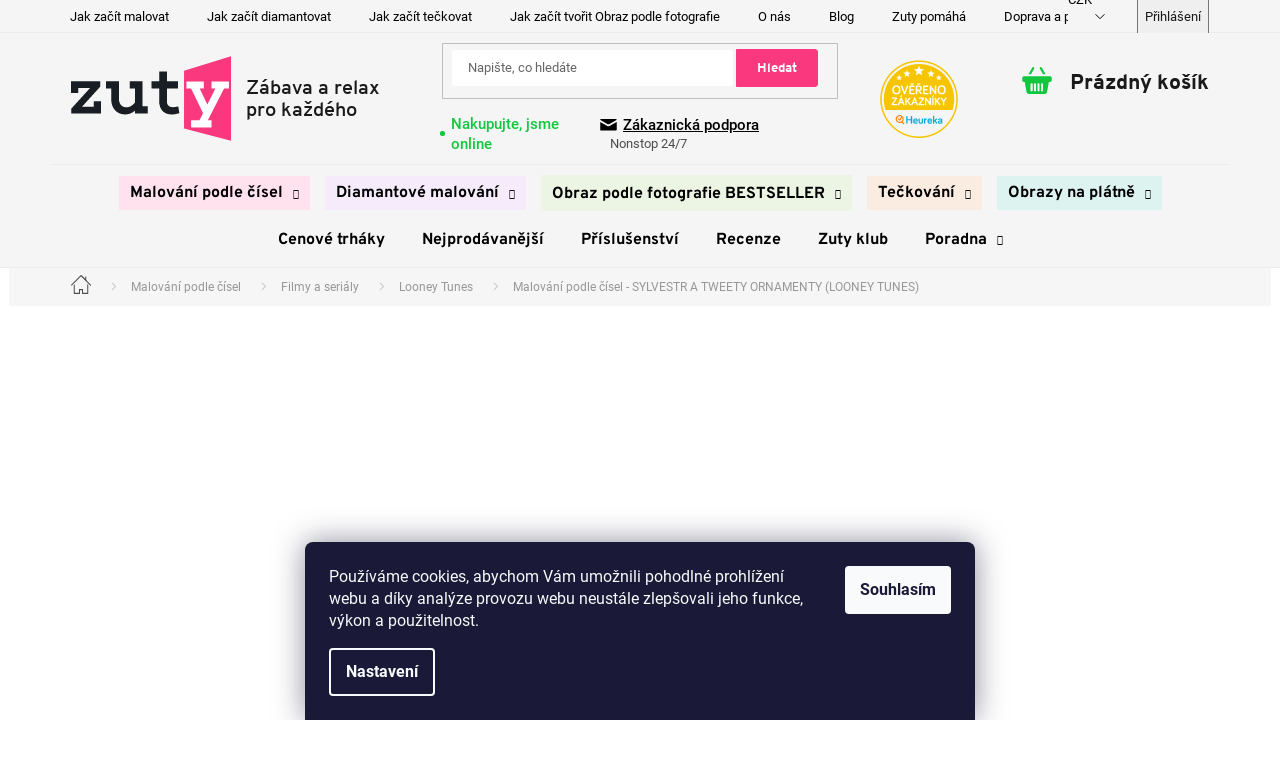

--- FILE ---
content_type: application/javascript; charset=utf-8
request_url: https://cdn.myshoptet.com/usr/api2.dklab.cz/user/documents/_doplnky/poznamka/352885/365/352885_365.js
body_size: 23449
content:
function dklab_poznamka0_0xe6bb(){const _0x3d5b6e=['order','</span>\x20','open','timerStayOpenTimeout','done','clone','oncomplete','langs','dkLabTooltip','noAllowedExt','send','prepareProductsFromLS','buyBtn','/action/Cart/setCartItemAmount','wCartProductName','Poznámka\x20k\x20produktu','addProgressBar','parts','toLowerCase','homepage','removeEmojis','manNoteAll','parseNoteIdentification','partAmount','closest','concat','selNoteDetailDiv','data-note-dic','#dkLabNoteFile','initCartCustomerData','attachments','getAddedCartProduct','attachmentProduct','\x22><span\x20class=\x22','classTextArea','.dkLabNoteAttachFile','includes','idbStoreCartData','after','guid','dkLabNoteEditorTextArea','remove','itemId','category','</span>','#footer','globalSelectors','display','52sISvlK','<span\x20class=\x22tick\x22></span>','<span\x20class=\x22dkLabNoteDetailRemovePart\x22></span></small></div></div>','getAllPartsAmount','random','noteAll','product','deleteAttachmentServer','inCart','selAttachFormFileInput','putData','url','tooltip','dkLabNoteIdb','</div><textarea\x20class=\x22dkLabNote\x20dkLabNoteTextArea','attachmentSelect','getProductToStoreFromLS','maxAttachments','#dkLabNoteFileForm','editorData','.dkLabCartNoteDetail','desktop','.dkLabTooltipWrapper','\x22\x20was\x20not\x20dispatched.','quantityIncrease','attachmentTooBig','</span></label>\x0a\x20\x20\x20\x20\x20\x20\x20\x20<input\x20type=\x22file\x22\x20id=\x22dkLabNoteFile\x22\x20name=\x22dkLabNoteFile\x22\x20multiple=\x22\x22\x20','eshopId','.dkLabCartNoteAttachmentDetail\x20.dkLabNoteImagePreview','cartNoteCheckbox','domainUrl','guidAttribute','getPartByPartId','eventCart','visible','getItem','name','#dkLabNoteMainWrapper','\x22>\x0a\x20\x20\x20\x20\x20\x20\x20\x20<form\x20id=\x22dkLabNoteFileForm\x22\x20action=\x22\x22\x20method=\x22POST\x22\x20enctype=\x22multipart/form-data\x22>\x0a\x20\x20\x20\x20\x20\x20\x20\x20<label\x20class=\x22dkLabFileButton\x22\x20for=\x22dkLabNoteFile\x22><span\x20class=\x22dkLabNoteChooseAttachLabel\x22>','reduce','writeToConsole','click','#dkLabNoteProgressBarCont','tooltipMandatoryAttachment','<div\x20class=\x22dkLabCartNoteDetail\x22\x20data-dklab-part-ident=\x22','attachmentsExceeded','getTranslationAttachment','clear','maxChars','attr','href','initIDB','ShoptetDOMPageContentLoaded','getDetailProductGuid','stringify','parse','editNote','<div\x20class=\x22dkLabNoteCartMessage\x22>','classEditor','customerGuid',':checked','emptyNote','forEach','optTranslation','dispatchEvent','selMainWrapper','\x22\x20data-dklab-part-amount=\x22','\x22\x20was\x20dispatched.','selCategoryDetailBtn','\x22><div\x20class=\x22dkLabNoteHeader\x22><span>','<div\x20class=\x22dkLabNoteResult\x20warning\x22><span\x20class=\x22tick\x22></span>','#note-box','.dkLabCartNoteDetailHeader','defaultLanguage','title','big','getMigrationProducts','</div>','transaction','displayNoteEditor','parent','processCartAction\x20delete\x201','</span><textarea\x20maxlength=\x22','displayMessageCartPage','variants','processCartAction\x20change\x201','post','pageType','progress','hideTooltipNewTemplates','<div\x20class=\x22dkLabNoteResult\x20dkLabNoteUpload\x22></div></div>\x0a\x20\x20\x20\x20\x20\x20\x20\x20\x0a\x20\x20\x20\x20\x20\x20\x20\x20</form>\x0a\x20\x20\x20\x20\x20\x20\x20\x20</div>','wCartProduct','627840dKMhqN','#dkLabNoteProgressBarText','<div\x20id=\x22dkLabNoteDetailWrapper\x22></div>','isArray','attachmentUploaded','dbName','initGlobalActions','join','productGuid','getDlAttachment','selMandatoryNote','isAddedProductFromDetail','before','checkExt','addClass','file[]','allowedExt','\x22>\x0a\x20\x20\x20\x20\x20\x20\x20\x20\x20\x20\x20\x20<span>','productHasNotes','loaded','total','showTooltipOldTemplates','selAttachResult','block','hasClass','</textarea><span\x20class=\x22','customer','dkLabNoteMandatoryAttachment','#dkLabNoteProgressBarBox','attachmentUploadResult','templates','wCartUserActionCart','.dkLabNoteMandatoryAttachment','addAttachFilesWrapperIfNeeded','updateSurParams','checkAttachments','ShoptetCartDeleteCartItem','Update\x20data\x20failed','\x22\x20class=\x22dkLabCartNoteAttachmentDetail\x22\x20alt=\x22','getEshopId','target','dkLAB\x20poznamka\x20addon:\x20','length','\x22\x20data-attach-img=\x22','dkLabNoteEditorButtonClose','.dkLabNoteDetailDiv','eventCartChanged','prepareProductsCategory','oName','displayInCart','data-attach-img','wCartQuantityIncrease','getChangedProductsAmount','saveTextCloseEditor','note','upload','</span><small><span\x20class=\x22dkLabNoteDetailRemovePart\x22></span></div></small></div>','generateCartNotes','getDlNote','getNoNoteAttachPartDom','attachmentAll','classBody','prepareCustomerNote','<div\x20class=\x22dkLabNoteAttachFiles\x22></div>','removeProducts','idbGetAllStoredProducts','Product\x20has\x20no\x20parts\x20or\x20parts\x20is\x20empty','undefined','addEventListener','dkLabNotAllowed','shoptet','#dkLabNoteDetailWrapper','manNote','attachmentsDir','Plugin\x20Poznamka\x20does\x20not\x20support\x20e-shop\x20template\x20(','wCartOpen','\x20-\x20','getVariantSurchargeParams','idbPutAllProductsToDB','\x22\x20href-data=\x22','\x22></div>\x0a\x20\x20\x20\x20\x20\x20\x20\x20\x20\x20\x20\x20<div\x20class=\x22','status','<img\x20class=\x22dkLabNoteImagePreview\x22\x20src=\x22','shimIndexedDB','1566400MBRGNb','\x22\x20rows=\x223\x22\x20cols=\x2250\x22\x20placeholder=\x22','checkNotes','<a\x20href=\x22','forOtherLangs','selAttachFile','colorbox','Poznamka','\x20accept=\x22','eventAddonLoaded','some','idbGetOne','.dkLabNoteDetailRemovePart','4jKsYQF','surParams','</a>','customerData','noNoteAttach','.dkLabNoteAttachmentWrapper','getFrontNoteAttachData','change\x20keyup\x20paste','classWrapper','result','<span\x20class=\x22dkLabTooltipWrapper\x22></span>','productDetail','ShoptetCartAddCartItem','then','\x22>\x0a\x20\x20\x20\x20\x20\x20\x20\x20\x20\x20\x20\x20<div\x20class=\x22dkLabCartNoteDetailHeader\x22><small>\x0a\x20\x20\x20\x20\x20\x20\x20\x20\x20\x20\x20\x20<span\x20class=\x22dkLabCartAmount\x22>','<div\x20class=\x22dkLabNoteDetailDiv','idbRemoveProductFromDB','mozIndexedDB','data-attach-name','</div>\x0a\x20\x20\x20\x20\x20\x20\x20\x20\x20\x20\x20\x20<div\x20id=\x22dkLabNoteProgressBarValue\x22></div><div\x20id=\x22dkLabNoteProgressBarCont\x22><div\x20id=\x22dkLabNoteProgressBar\x22\x20role=\x22progressbar\x22\x20aria-valuemin=\x220\x22\x20aria-valuemax=\x22100\x22\x20style=\x22width:0%\x22></div>\x0a\x20\x20\x20\x20\x20\x20\x20\x20\x20\x20\x20\x20</div></div></div>','quantityAmount','removeClass','scripts','design','map','urls','message','maxlength','productHasAttachment','buyButtons','isImage','old','abort','getProductAttachmentNames','processCartAction\x20change\x202','\x22><span\x20class=\x22dkLabNoteTextDetailTitle\x22>','mandatory','always','warn','partId','data-dklab-part-ident','dkLAB\x20editor\x20:\x20','codes','size','clearDetailFront','maxNoteChars','manAttachment','.dkLabNoteHeader\x20span:first','setItem','detailBtn','</span>\x0a\x20\x20\x20\x20\x20\x20\x20\x20\x20\x20\x20\x20</div>\x0a\x20\x20\x20\x20\x20\x20\x20\x20\x20\x20\x20\x20</div>','data-attach-dic','blur','val','valueOf','getStoredProductByItemId','getDlNoteTemplate','selDetailAttachWrapper','cart','.dkLabNoteAttachName','getNoteData','attachmentsMainFileUrl','currentLanguage','putCustomerDataServer','2029741JlxHTA','ShoptetCart_AddCartItem\x202','.dkLabNoteCartMessage','\x22\x20data-dklab-note-ident=\x22','readonly','.dkLabNoteAttachDelete','quantityDecrease','closeNoteEditor','filter','/action/Cart/deleteCartItem','text','selectors','uploadCustomerDataToServer','signalEvent','dkLabNoteAttachmentProductsChanged','isProductAttachmentMandatory','push','isCustomerLogged','300520NFeoEn','timerStayOpen','\x22\x20target=\x22_blank\x22><span\x20class=\x22dkLabNoteAttachName\x22>','isAllowed','eventProducts','noteId','each','139163AOkvnH','quantity','put','enableThumbnails','popUpAsCartPage','ready','round','nName','useWidget','background:\x20#d9534f;\x20color:\x20#fff;','config','run','amount','cartMsg','load','categoryDetailBtn','allowedExtInfo','data','products','localStorageName','tooltipMandatoryNote','\x22\x20class=\x22','configName','removePartOfProductFromCart','onupgradeneeded','width','dkLabNoteAttachmentLoaded','events','removeAttr','.dkLabNoteResult.dkLabNoteUpload','end','storeSurchargeParametersToIDB','fail','split','displayInPopUpCart','setBuyButtonEnable','dkLabCartNotesArray','cartShared','success','ShoptetCartSetCartItemAmount','getTime','append','idP','generateCartAttachments','runAddon','data-original-title','hideBuyBtnTooltip','isProductAssignedMandatory','productsData','createOrderNote','eventProductDetail','4435RWxTiP','getAll','95%','data-dklab-editor-ident','template','getData','init_CartCustomerData','currentTarget','dkLabNoteAttachmentProductDetailChanged','parametricCategory','getChangedCartProduct','background:\x20#ffe058;\x20color:\x20#000;','fillOrderNote','img','options','attachmentLoading','storeProducts','extensionInfoIfNeeded','prop','preventDefault','data-dklab-note-ident','change','dkLAB\x20Poznamka\x20-\x20No\x20language\x20for\x20note','order-form','show-tooltip','show','idbGetStoredProduct','priceId','%cEvent\x20\x22','\x22>\x0a\x20\x20\x20\x20\x20\x20\x20\x20\x20\x20\x20\x20\x20\x20\x20\x20<div\x20class=\x22dkLabCartNoteDetailHeader\x22>\x0a\x20\x20\x20\x20\x20\x20\x20\x20\x20\x20\x20\x20\x20\x20\x20\x20<span\x20class=\x22dkLabCartAmount\x22>','addAttachFile','editAttachments','classBtnSave','created','hasOwnProperty','<div\x20class=\x22dkLabCartAttachments\x22>','\x20.dkLabNoteTextArea','oldTemplate','body','<span>\x20','code','getDeletedProduct','indexOf','editAttachmentsServer','dbVersion','dev','dkLab\x20Poznamka\x20','#dkLabNoteProgressBarValue','availableEvents','onsuccess','generateDetailNote','ShoptetDOMCartContentLoaded','idbData','readwrite','css','consoleMessageType','hide','initProductDetailActions','onerror','submit','idN','idbPutProductToDB','</span>\x20<span\x20class=\x22dkLabNoteTextDetailNote\x22></span></div>','processCartAction\x20change\x203','getCustomerGuid','idbGetAll','showBuyBtnTooltip','\x20noteShadow','notes','removeNoteFromOrderNote','thankYou','processCartAction','#note','removeAttachFilesWrapperIfEmpty','dkLabNoteEditor','generateDetailAttachment','prepareProductDetail','getProductToStore','maxAttachSize','\x20(max\x20','disabled','files','storeCart','getExtensionAcceptInputPart','getTranslationNote','dkLabNoteHideButton','16953OKDOhg','reset','delete','html','replace','.dkLabCartNoteDetails','\x22>\x0a\x20\x20\x20\x20\x20\x20\x20\x20\x20\x20\x20\x20\x20\x20\x20\x20<span\x20class=\x22dkLabNoteAttachIcon\x22></span>\x0a\x20\x20\x20\x20\x20\x20\x20\x20\x20\x20\x20\x20\x20\x20\x20\x20<a\x20href=\x22','<div\x20class=\x22','log','removeFromCart','getAttachmentUrl','deleteFiles','postSuccessfulValidation','pop','showImg','classOverlay','.dkLabNoteTextDetailEditable','storeAddedProduct','uploadFailed','.dkLabPoznamkaDetailButton','wCartQuantityAmount','\x22></textarea></div>','objectStore','isBuyButtonAllowed','>\x0a\x20\x20\x20\x20\x20\x20\x20\x20\x20\x20\x20\x20<div\x20class=\x22','.dkLabCartNoteAttachmentDetail','errorTxt','webkidIndexedDB','\x22\x20alt=\x22','174UyKnqu','displayInCartPage','selNoteTextArea','getAllAttachmentNames','cartNoteNoteTextarea','wrap','hideTooltipOldTemplates','\x22\x20data-dklab-editor-ident=','<div\x20class=\x22dkLabCartNoteDetails\x22></div>','idbGetAllCartStoredProducts','dkLabNoteMandatoryNote','updateProgressBar','trim','find','deleteAttachmentFront','error','wCartQuantityDecrease','cartTable','selAttachFiles','selectBtn','>\x20\x20\x20\x20\x20\x20\x20\x20\x0a\x20\x20\x20\x20\x20\x20\x20\x20<div>','catch','showTooltipNewTemplates','classBtnClose','.dkLabNoteTextArea'];dklab_poznamka0_0xe6bb=function(){return _0x3d5b6e;};return dklab_poznamka0_0xe6bb();}const dklab_poznamka0_0x33403=dklab_poznamka0_0x51cf;function dklab_poznamka0_0x51cf(_0x16edaf,_0x58afd5){_0x16edaf=_0x16edaf-0x104;const _0xe6bb70=dklab_poznamka0_0xe6bb();let _0x51cfd6=_0xe6bb70[_0x16edaf];return _0x51cfd6;}(function(_0x231570,_0x173e44){const _0x2d3e6b=dklab_poznamka0_0x51cf,_0x361a9e=_0x231570();while(!![]){try{const _0x4f0c27=parseInt(_0x2d3e6b(0x2d4))/0x1*(-parseInt(_0x2d3e6b(0x27b))/0x2)+parseInt(_0x2d3e6b(0x158))/0x3*(parseInt(_0x2d3e6b(0x1be))/0x4)+-parseInt(_0x2d3e6b(0x307))/0x5*(-parseInt(_0x2d3e6b(0x175))/0x6)+parseInt(_0x2d3e6b(0x2bb))/0x7+-parseInt(_0x2d3e6b(0x2cd))/0x8+-parseInt(_0x2d3e6b(0x21a))/0x9+parseInt(_0x2d3e6b(0x26e))/0xa;if(_0x4f0c27===_0x173e44)break;else _0x361a9e['push'](_0x361a9e['shift']());}catch(_0x59ea0c){_0x361a9e['push'](_0x361a9e['shift']());}}}(dklab_poznamka0_0xe6bb,0x2718a));var dkLabNoteAttachment=new function(){const _0x440bf7=dklab_poznamka0_0x51cf;this['template'],this[_0x440bf7(0x1fd)],this['currentLanguage'],this[_0x440bf7(0x2ce)],this[_0x440bf7(0x191)]=0x1f4,this[_0x440bf7(0x23c)]=!![];let _0x3bb90f='';this[_0x440bf7(0x1bc)]={'selCategoryDetailBtn':_0x440bf7(0x16b),'selMainWrapper':_0x440bf7(0x1e3),'selDetailNoteWrapper':_0x440bf7(0x261),'selDetailAttachWrapper':_0x440bf7(0x280),'selChooseAttachLabel':'.dkLabNoteChooseAttachLabel','selAttachResult':_0x440bf7(0x2f1),'selAttachFiles':'.dkLabNoteAttachFiles','selAttachFile':_0x440bf7(0x1b1),'selMandatoryNote':'.dkLabNoteMandatoryNote','selMandatoryAttachment':_0x440bf7(0x23a),'selNoteTextArea':_0x440bf7(0x18d),'selNoteDetailDiv':_0x440bf7(0x247),'selAttachFileForm':_0x440bf7(0x1d0),'selAttachFormFileInput':_0x440bf7(0x1aa)},this[_0x440bf7(0x1d1)]={'classBody':'dkLabNoteEditorActive','classEditor':_0x440bf7(0x14c),'classOverlay':'dkLabNoteEditorOverlay','classWrapper':'dkLabNoteEditorWrapper','classTextArea':_0x440bf7(0x1b6),'classBtns':'dkLabNoteEditorButtons','classBtnClose':_0x440bf7(0x246),'classBtnSave':'dkLabNoteEditorButtonSave'},this[_0x440bf7(0x136)]={'dbName':'dkLabNoteAddonDB','dbVersion':0x1,'storeCart':'cart','storeProducts':_0x440bf7(0x2e6)},this['dkLabNoteIdb'];let _0x33c310=!![],_0x3af3ac=![],_0x51429f=![],_0x47ffde=![];this['run']=function(){const _0x5e9514=_0x440bf7;dkLabNoteAttachment[_0x5e9514(0x220)](),getShoptetDataLayer()[_0x5e9514(0x215)]===_0x5e9514(0x286)&&dkLabNoteAttachment[_0x5e9514(0x13b)]();},this[_0x440bf7(0x300)]=()=>{const _0x1254fb=_0x440bf7,_0x2b2039=getShoptetDataLayer();dkLabNoteAttachment['displayInCart']();if(_0x2b2039['pageType']===_0x1254fb(0x1b9)||_0x2b2039['pageType']===_0x1254fb(0x10b)||_0x2b2039[_0x1254fb(0x215)]===_0x1254fb(0x1a1)||_0x2b2039[_0x1254fb(0x215)]==='article')dkLabNoteAttachment['prepareProductsCategory']();else{if(_0x2b2039['pageType']===_0x1254fb(0x2b5)){}else dkLabNoteAttachment[_0x1254fb(0x249)]();}_0x33c310&&(_0x51429f||_0x47ffde||_0x3af3ac)&&(dkLabNoteAttachment[_0x1254fb(0x2ef)]['signalEvent'](dkLabNoteAttachment[_0x1254fb(0x2ef)][_0x1254fb(0x277)]),_0x33c310=![]);},this[_0x440bf7(0x24b)]=(_0x323098='')=>{const _0x22e27d=_0x440bf7;dataLayer[0x0]['shoptet']['pageType']===_0x22e27d(0x2b5)?dkLabNoteAttachment[_0x22e27d(0x176)]():dkLabNoteAttachment[_0x22e27d(0x2f6)]();},this[_0x440bf7(0x2f6)]=async()=>{const _0x3bb563=_0x440bf7;_0x51429f=![];const _0x7fc75f=$(_0x3bb563(0x15d));_0x7fc75f[_0x3bb563(0x244)]>0x0&&(_0x51429f=!![],_0x7fc75f[_0x3bb563(0x1b7)]());let _0x496d05=$(''+dkLabNoteAttachment[_0x3bb563(0x106)][_0x3bb563(0x2c6)][_0x3bb563(0x219)]);if(_0x496d05[_0x3bb563(0x244)]===0x0){if(_0x51429f)dkLabNoteAttachment[_0x3bb563(0x2ef)][_0x3bb563(0x2c8)](dkLabNoteAttachment[_0x3bb563(0x2ef)][_0x3bb563(0x1df)]);return;}const _0x238466=await dkLabNoteAttachment[_0x3bb563(0x25b)]();if(_0x238466[_0x3bb563(0x244)]===0x0){if(_0x51429f)dkLabNoteAttachment[_0x3bb563(0x2ef)][_0x3bb563(0x2c8)](dkLabNoteAttachment[_0x3bb563(0x2ef)]['eventCartChanged']);return;}let _0x200513=[];_0x496d05[_0x3bb563(0x2d3)](function(){const _0x5861cc=_0x3bb563;let _0x3e697c=$(this)[_0x5861cc(0x182)](dkLabNoteAttachment[_0x5861cc(0x106)]['selectors'][_0x5861cc(0x1b8)]),_0x19b895='';_0x3e697c['length']!==0x0&&(_0x19b895=_0x3e697c[_0x5861cc(0x2b0)]());const _0x4168fe=dkLabNoteAttachment[_0x5861cc(0x2b2)](_0x238466,_0x19b895);if(_0x4168fe[_0x5861cc(0x244)]!==0x1)return!![];const _0x46e830=_0x4168fe[0x0];if(!_0x46e830['hasOwnProperty']('parts')||!_0x46e830[_0x5861cc(0x19f)][_0x5861cc(0x244)]===0x0)return dkLabNoteAttachment[_0x5861cc(0x1e6)](_0x5861cc(0x25c),dkLabNoteAttachment[_0x5861cc(0x139)][_0x5861cc(0x2a1)]),!![];let _0x6b0eec=$(this)[_0x5861cc(0x182)](dkLabNoteAttachment['template']['selectors'][_0x5861cc(0x19c)]),_0x278288=$(this)[_0x5861cc(0x182)](dkLabNoteAttachment[_0x5861cc(0x106)]['selectors'][_0x5861cc(0x16c)]),_0x5aec76=$(this)[_0x5861cc(0x182)](dkLabNoteAttachment[_0x5861cc(0x106)][_0x5861cc(0x2c6)][_0x5861cc(0x185)]),_0x5b99bf=$(this)[_0x5861cc(0x182)](dkLabNoteAttachment[_0x5861cc(0x106)][_0x5861cc(0x2c6)][_0x5861cc(0x24d)]);_0x46e830['parts']['length']>0x1&&(_0x278288[_0x5861cc(0x114)]('disabled',!![]),_0x5aec76[_0x5861cc(0x13a)](),_0x5b99bf[_0x5861cc(0x13a)]());let _0x491c6b=$(_0x5861cc(0x17d));const _0x316ff6=dkLabNoteAttachment[_0x5861cc(0x1fd)][_0x5861cc(0x1a5)];let _0x4645e4=_0x46e830[_0x5861cc(0x19f)][_0x5861cc(0x182)](_0x8478fd=>_0x8478fd['idP']==='0');if(_0x4645e4!==undefined&&_0x46e830[_0x5861cc(0x19f)][_0x5861cc(0x244)]>0x1){let _0x3f0c36=dkLabNoteAttachment[_0x5861cc(0x255)](_0x4645e4,_0x46e830[_0x5861cc(0x1b8)]);_0x491c6b[_0x5861cc(0x2fd)](_0x3f0c36);}const _0x2fca5d=dkLabPoznamkaDataLayer[_0x5861cc(0x110)][_0x5861cc(0x2d7)]===0x1&&dkLabNoteAttachment['template']['oldTemplate']!==0x1;_0x46e830[_0x5861cc(0x19f)][_0x5861cc(0x1fc)](_0x363332=>{const _0x4ac164=_0x5861cc;if(_0x363332[_0x4ac164(0x2fe)]==='0')return;let _0x1ac721=$(_0x4ac164(0x1ea)+_0x46e830[_0x4ac164(0x1b8)]+'-'+_0x363332[_0x4ac164(0x2fe)]+_0x4ac164(0x200)+_0x363332[_0x4ac164(0x2e0)]+_0x4ac164(0x11f)+_0x316ff6+'\x20'+_0x363332['amount']+_0x4ac164(0x252)),_0x3fbc83=dkLabNoteAttachment[_0x4ac164(0x253)](_0x363332,_0x46e830['itemId']),_0x4df7be=dkLabNoteAttachment[_0x4ac164(0x2ff)](_0x363332,_0x2fca5d);_0x1ac721[_0x4ac164(0x182)]('.dkLabCartNoteDetailHeader')[_0x4ac164(0x2fd)](_0x3fbc83)[_0x4ac164(0x2fd)]($(_0x4df7be)),_0x491c6b['append'](_0x1ac721);}),_0x6b0eec[_0x5861cc(0x2fd)](_0x491c6b);_0x2fca5d&&$(_0x5861cc(0x1da))[_0x5861cc(0x1a6)](_0x5861cc(0x171))[_0x5861cc(0x274)]({'maxWidth':_0x5861cc(0x104),'maxHeight':_0x5861cc(0x104)});if(dkLabNoteAttachment['template'][_0x5861cc(0x2d8)]===0x1){const _0x5deab7=dkLabNoteAttachment[_0x5861cc(0x267)]($(this),_0x19b895);_0x200513[_0x5861cc(0x2cb)](_0x5deab7);}_0x51429f=!![];}),$('.dkLabNoteDetailRemovePart')['on'](_0x3bb563(0x1e7),_0x5dad17=>{const _0x1b7cc3=_0x3bb563;let _0x3f3286=$(_0x5dad17['currentTarget'])['closest'](_0x1b7cc3(0x1d2)),_0x51ba3e=null;_0x3f3286[_0x1b7cc3(0x244)]>0x0&&(_0x51ba3e=_0x3f3286[_0x1b7cc3(0x1ef)](_0x1b7cc3(0x2a3)));if(_0x51ba3e===undefined||_0x51ba3e===null)return;const _0x1179e0=_0x51ba3e['split']('-');_0x1179e0[_0x1b7cc3(0x244)]===0x2&&dkLabNoteAttachment[_0x1b7cc3(0x2eb)](_0x1179e0[0x0],_0x1179e0[0x1]),_0x5dad17[_0x1b7cc3(0x115)]();}),$(_0x3bb563(0x168))['on'](_0x3bb563(0x1e7),_0x43099c=>{const _0x4f3b7a=_0x3bb563;let _0xfd3439=$(_0x43099c[_0x4f3b7a(0x109)])['attr'](_0x4f3b7a(0x116));_0xfd3439!==undefined&&dkLabNoteAttachment[_0x4f3b7a(0x20d)](_0xfd3439),_0x43099c[_0x4f3b7a(0x115)]();});dkLabNoteAttachment[_0x3bb563(0x106)][_0x3bb563(0x2d8)]===0x1&&($(_0x3bb563(0x1d2))[_0x3bb563(0x244)]>0x0&&dkLabNoteAttachment[_0x3bb563(0x211)](),dkLabNoteAttachment[_0x3bb563(0x2f3)](_0x238466,_0x200513));if(_0x51429f)dkLabNoteAttachment[_0x3bb563(0x2ef)][_0x3bb563(0x2c8)](dkLabNoteAttachment[_0x3bb563(0x2ef)][_0x3bb563(0x248)]);},this[_0x440bf7(0x176)]=async()=>{const _0x3f9641=_0x440bf7;if(getShoptetDataLayer(_0x3f9641(0x215))!==_0x3f9641(0x2b5))return;_0x51429f=![];const _0x323870=$(_0x3f9641(0x15d));_0x323870[_0x3f9641(0x244)]>0x0&&(_0x51429f=!![]);_0x323870[_0x3f9641(0x1b7)]();let _0x45ee9f=$(dkLabNoteAttachment[_0x3f9641(0x106)]['selectors']['cartTable']+'\x20'+dkLabNoteAttachment['template'][_0x3f9641(0x2c6)]['cartItem']);if(_0x45ee9f[_0x3f9641(0x244)]===0x0){if(_0x51429f)dkLabNoteAttachment['events'][_0x3f9641(0x2c8)](dkLabNoteAttachment[_0x3f9641(0x2ef)][_0x3f9641(0x248)]);return;}const _0x43f53b=await dkLabNoteAttachment[_0x3f9641(0x25b)]();if(_0x43f53b[_0x3f9641(0x244)]===0x0){if(_0x51429f)dkLabNoteAttachment[_0x3f9641(0x2ef)][_0x3f9641(0x2c8)](dkLabNoteAttachment[_0x3f9641(0x2ef)][_0x3f9641(0x248)]);return;}let _0x4b7aa0=[];_0x45ee9f[_0x3f9641(0x2d3)](function(){const _0x9a9f8b=_0x3f9641;let _0x59be1a=$(this)['find'](dkLabNoteAttachment[_0x9a9f8b(0x106)][_0x9a9f8b(0x2c6)][_0x9a9f8b(0x1b8)]),_0x5927cb='';_0x59be1a[_0x9a9f8b(0x244)]!==0x0&&(_0x5927cb=_0x59be1a[_0x9a9f8b(0x2b0)]());const _0x3ac350=dkLabNoteAttachment[_0x9a9f8b(0x2b2)](_0x43f53b,_0x5927cb);if(_0x3ac350[_0x9a9f8b(0x244)]!==0x1)return!![];const _0x1a0504=_0x3ac350[0x0];if(!_0x1a0504['hasOwnProperty']('parts')||!_0x1a0504[_0x9a9f8b(0x19f)]['length']===0x0)return dkLabNoteAttachment[_0x9a9f8b(0x1e6)](_0x9a9f8b(0x25c),dkLabNoteAttachment[_0x9a9f8b(0x139)]['warn']),!![];let _0x21c167=$(this)[_0x9a9f8b(0x182)](dkLabNoteAttachment[_0x9a9f8b(0x106)][_0x9a9f8b(0x2c6)]['namePart']),_0x2cc15b=$(this)['find'](dkLabNoteAttachment[_0x9a9f8b(0x106)][_0x9a9f8b(0x2c6)][_0x9a9f8b(0x28f)]),_0x255e1c=$(this)['find'](dkLabNoteAttachment['template']['selectors'][_0x9a9f8b(0x2c1)]),_0x4c4229=$(this)[_0x9a9f8b(0x182)](dkLabNoteAttachment['template'][_0x9a9f8b(0x2c6)][_0x9a9f8b(0x1d6)]);_0x1a0504[_0x9a9f8b(0x19f)][_0x9a9f8b(0x244)]>0x1&&(_0x2cc15b[_0x9a9f8b(0x114)](_0x9a9f8b(0x152),!![]),_0x255e1c[_0x9a9f8b(0x13a)](),_0x4c4229[_0x9a9f8b(0x13a)]());let _0x36e456=$(_0x9a9f8b(0x17d));const _0x2c86ba=dkLabNoteAttachment['optTranslation'][_0x9a9f8b(0x1a5)];let _0x524e3e=_0x1a0504[_0x9a9f8b(0x19f)][_0x9a9f8b(0x182)](_0x181770=>_0x181770['idP']==='0');if(_0x524e3e!==undefined&&_0x1a0504[_0x9a9f8b(0x19f)][_0x9a9f8b(0x244)]>0x1){let _0x317494=dkLabNoteAttachment[_0x9a9f8b(0x255)](_0x524e3e,_0x1a0504['itemId']);_0x36e456[_0x9a9f8b(0x2fd)](_0x317494);}const _0x536d8f=dkLabPoznamkaDataLayer[_0x9a9f8b(0x110)][_0x9a9f8b(0x2d7)]===0x1&&dkLabNoteAttachment[_0x9a9f8b(0x106)][_0x9a9f8b(0x127)]!==0x1;_0x1a0504[_0x9a9f8b(0x19f)]['forEach'](_0x362c23=>{const _0x3cf27e=_0x9a9f8b;if(_0x362c23['idP']==='0')return;let _0x22a270=$('<div\x20class=\x22dkLabCartNoteDetail\x22\x20data-dklab-part-ident=\x22'+_0x1a0504[_0x3cf27e(0x1b8)]+'-'+_0x362c23[_0x3cf27e(0x2fe)]+'\x22\x20data-dklab-part-amount=\x22'+_0x362c23[_0x3cf27e(0x2e0)]+'\x22>\x0a\x20\x20\x20\x20\x20\x20\x20\x20\x20\x20\x20\x20\x20\x20\x20\x20\x20\x20\x20\x20<div\x20class=\x22dkLabCartNoteDetailHeader\x22>\x0a\x20\x20\x20\x20\x20\x20\x20\x20\x20\x20\x20\x20\x20\x20\x20\x20\x20\x20\x20\x20<span\x20class=\x22dkLabCartAmount\x22>'+_0x2c86ba+'\x20'+_0x362c23['amount']+_0x3cf27e(0x252)),_0x4db6b3=dkLabNoteAttachment['generateCartNotes'](_0x362c23,_0x1a0504[_0x3cf27e(0x1b8)]),_0x176e74=dkLabNoteAttachment['generateCartAttachments'](_0x362c23,_0x536d8f);_0x22a270[_0x3cf27e(0x182)](_0x3cf27e(0x206))['append'](_0x4db6b3)[_0x3cf27e(0x2fd)]($(_0x176e74)),_0x36e456['append'](_0x22a270);}),_0x21c167[_0x9a9f8b(0x2fd)](_0x36e456);_0x536d8f&&$('.dkLabCartNoteAttachmentDetail\x20.dkLabNoteImagePreview')[_0x9a9f8b(0x1a6)](_0x9a9f8b(0x171))[_0x9a9f8b(0x274)]({'maxWidth':_0x9a9f8b(0x104),'maxHeight':_0x9a9f8b(0x104)});const _0x65de3e=dkLabNoteAttachment[_0x9a9f8b(0x267)]($(this),_0x5927cb);_0x4b7aa0[_0x9a9f8b(0x2cb)](_0x65de3e),_0x51429f=!![];});$(_0x3f9641(0x1d2))['length']>0x0&&dkLabNoteAttachment[_0x3f9641(0x211)]();$(_0x3f9641(0x27a))['on'](_0x3f9641(0x1e7),function(){const _0x427b79=_0x3f9641;let _0x49790e=$(this)[_0x427b79(0x1a6)]('.dkLabCartNoteDetail'),_0x3a3d29=null;_0x49790e[_0x427b79(0x244)]>0x0&&(_0x3a3d29=_0x49790e[_0x427b79(0x1ef)](_0x427b79(0x2a3)));if(_0x3a3d29===undefined||_0x3a3d29===null)return;const _0x1b57a3=_0x3a3d29[_0x427b79(0x2f5)]('-');_0x1b57a3['length']===0x2&&dkLabNoteAttachment[_0x427b79(0x2eb)](_0x1b57a3[0x0],_0x1b57a3[0x1]);}),$(_0x3f9641(0x168))['on']('click',function(){const _0x56eb78=_0x3f9641;let _0x43eeb0=$(this)['attr'](_0x56eb78(0x116));dkLabNoteAttachment[_0x56eb78(0x20d)](_0x43eeb0);}),dkLabNoteAttachment[_0x3f9641(0x2f3)](_0x43f53b,_0x4b7aa0);if(_0x51429f)dkLabNoteAttachment['events'][_0x3f9641(0x2c8)](dkLabNoteAttachment['events'][_0x3f9641(0x248)]);},this[_0x440bf7(0x255)]=(_0x3de62b,_0x844a4e)=>{const _0x3fc3ce=_0x440bf7;return'<div\x20class=\x22dkLabCartNoteDetail\x22\x20data-dklab-part-ident=\x22'+(_0x844a4e+'-'+0x0)+'\x22\x20data-dklab-part-amount=\x22'+_0x3de62b['amount']+_0x3fc3ce(0x289)+dkLabNoteAttachment['optTranslation'][_0x3fc3ce(0x1a5)]+'\x20'+_0x3de62b[_0x3fc3ce(0x2e0)]+_0x3fc3ce(0x18f)+dkLabNoteAttachment['optTranslation'][_0x3fc3ce(0x27f)]+_0x3fc3ce(0x1c0);},this[_0x440bf7(0x253)]=(_0x596ca4,_0x1989a0)=>{const _0x18541b=_0x440bf7;let _0x303958=$('<div\x20class=\x22dkLabCartNoteText\x22><div>');return _0x596ca4[_0x18541b(0x146)][_0x18541b(0x1fc)](_0x2c3b3f=>{const _0x30f114=_0x18541b;if(_0x2c3b3f['hasOwnProperty']('inCart')&&_0x2c3b3f['inCart']===0x0)return;let _0x43b5a3=_0x2c3b3f['hasOwnProperty'](_0x30f114(0x29a))&&_0x2c3b3f[_0x30f114(0x29a)]===0x1||dkLabPoznamkaDataLayer[_0x30f114(0x110)][_0x30f114(0x1f6)]===0x0?'':'dkLabNoteTextDetailEditable',_0x4cc530=$('<div\x20class=\x22dkLabNoteTextDetail\x20'+_0x43b5a3+_0x30f114(0x2be)+_0x1989a0+'-'+_0x596ca4[_0x30f114(0x2fe)]+'-'+_0x2c3b3f[_0x30f114(0x13e)]+_0x30f114(0x29e)+_0x2c3b3f[_0x30f114(0x208)]+_0x30f114(0x140));_0x4cc530['find']('.dkLabNoteTextDetailNote')[_0x30f114(0x2c5)](_0x2c3b3f[_0x30f114(0x2c5)]),_0x303958[_0x30f114(0x2fd)](_0x4cc530);}),_0x303958;},this['generateCartAttachments']=(_0x1ba742,_0x14cebc)=>{const _0x6f0a50=_0x440bf7;let _0x3b0768=_0x6f0a50(0x125);return _0x1ba742[_0x6f0a50(0x1ac)][_0x6f0a50(0x1fc)](_0x161f6b=>{const _0x2ea652=_0x6f0a50;if(_0x161f6b[_0x2ea652(0x124)](_0x2ea652(0x1c6))&&_0x161f6b['inCart']===0x0)return;let _0x26bc07='',_0xe17bab='';_0x161f6b['hasOwnProperty'](_0x2ea652(0x1c9))&&_0x161f6b[_0x2ea652(0x1c9)]['length']>0x0?_0xe17bab=_0x161f6b['url']:_0xe17bab=dkLabNoteAttachment[_0x2ea652(0x162)](_0x161f6b[_0x2ea652(0x2db)]);const _0x560d2a=_0x14cebc&&_0x161f6b[_0x2ea652(0x10f)]===0x1?!![]:![];_0x560d2a&&(_0x26bc07=_0x2ea652(0x26c)+_0xe17bab+_0x2ea652(0x174)+_0xe17bab+'\x22>'),_0x3b0768+=_0x2ea652(0x271)+_0xe17bab+_0x2ea652(0x269)+_0xe17bab+_0x2ea652(0x240)+_0x161f6b['oName']+'\x22\x20target=\x22_blank\x22><div\x20class=\x22dkLabPrilohaIcon\x22>'+_0x26bc07+_0x2ea652(0x20b)+_0x161f6b[_0x2ea652(0x24a)]+_0x2ea652(0x27d);}),_0x3b0768+=_0x6f0a50(0x20b),_0x3b0768;},this['displayMessageCartPage']=()=>{const _0x29cc31=_0x440bf7;$(_0x29cc31(0x2bd))[_0x29cc31(0x1b7)]();if(dkLabPoznamkaDataLayer['options']['cartMsg']===0x1&&dkLabNoteAttachment['optTranslation'][_0x29cc31(0x2e1)]['length']>0x0){let _0x5a75a5=$(dkLabNoteAttachment[_0x29cc31(0x106)][_0x29cc31(0x2c6)][_0x29cc31(0x186)]);if(_0x5a75a5[_0x29cc31(0x244)]===0x1){let _0x4cd4ad=_0x29cc31(0x1f7)+dkLabNoteAttachment[_0x29cc31(0x1fd)][_0x29cc31(0x2e1)]+_0x29cc31(0x20b);_0x5a75a5[_0x29cc31(0x226)](_0x4cd4ad);}}},this['removePartOfProductFromCart']=async(_0x177eb1,_0x129f7e)=>{const _0x252f32=_0x440bf7;let _0x27e917=dkLabNoteAttachment['getProductFromCartDataLayer'](_0x177eb1),_0x3dd03f=await dkLabNoteAttachment[_0x252f32(0x11c)](_0x177eb1);if(_0x3dd03f===null)return;let _0x240ea8=0x0;_0x27e917!==null&&_0x27e917[_0x252f32(0x124)]('quantity')&&(_0x240ea8=_0x27e917[_0x252f32(0x2d5)]);let _0x21f422=_0x3dd03f[_0x252f32(0x19f)][_0x252f32(0x182)](_0x331312=>_0x331312['idP']==_0x129f7e);if(_0x21f422===undefined)return;if(_0x21f422['attachments'][_0x252f32(0x244)]>0x0){}if(_0x3dd03f[_0x252f32(0x19f)][_0x252f32(0x244)]===0x1&&_0x21f422[_0x252f32(0x2e0)]===_0x240ea8)try{await dkLabNoteAttachment[_0x252f32(0x28b)](_0x3dd03f[_0x252f32(0x1b8)]),dkLabNoteAttachment[_0x252f32(0x2c7)](),shoptet[_0x252f32(0x2f9)][_0x252f32(0x161)]({'itemId':_0x3dd03f[_0x252f32(0x1b8)]});return;}catch(_0x22aa09){console[_0x252f32(0x2a1)](_0x252f32(0x2a4)+_0x22aa09);return;}finally{return;}let _0x560055=dkLabNoteAttachment[_0x252f32(0x1c1)](_0x3dd03f['parts']),_0x216fa4=_0x560055-_0x21f422[_0x252f32(0x2e0)];try{shoptet[_0x252f32(0x2f9)]['updateQuantityInCart']({'itemId':_0x3dd03f['itemId'],'priceId':_0x3dd03f[_0x252f32(0x11d)],'amount':_0x216fa4});let _0x20bd71=_0x3dd03f[_0x252f32(0x19f)][_0x252f32(0x2c3)](_0x528b9a=>_0x528b9a[_0x252f32(0x2fe)]!=_0x129f7e);_0x3dd03f[_0x252f32(0x19f)]=_0x20bd71,_0x3dd03f[_0x252f32(0x19f)]['length']===0x0?(await dkLabNoteAttachment[_0x252f32(0x28b)](_0x177eb1),dkLabNoteAttachment[_0x252f32(0x2c7)]()):(await dkLabNoteAttachment['idbPutProductToDB'](_0x3dd03f),dkLabNoteAttachment[_0x252f32(0x2c7)]());}catch(_0x1bdf0b){console[_0x252f32(0x2a1)]('dkLAB\x20editor\x20:\x20'+_0x1bdf0b);return;}},this[_0x440bf7(0x267)]=(_0x2c720e,_0x3531fb)=>{const _0x397f07=_0x440bf7;let _0x42d62b='',_0xc9fd91='';if(dkLabNoteAttachment[_0x397f07(0x106)][_0x397f07(0x127)]===0x1)_0x42d62b=_0x2c720e['find'](dkLabNoteAttachment[_0x397f07(0x106)][_0x397f07(0x2c6)][_0x397f07(0x212)])[_0x397f07(0x193)]()['children']()[_0x397f07(0x1b7)]()[_0x397f07(0x2f2)]()[_0x397f07(0x2c5)]()[_0x397f07(0x181)]();else{let _0x27deac=_0x2c720e[_0x397f07(0x182)](dkLabNoteAttachment['template'][_0x397f07(0x2c6)]['variants']);_0x27deac['length']===0x1&&(_0x42d62b=_0x27deac[_0x397f07(0x2c5)]()[_0x397f07(0x181)]());}let _0x4bc3b4=_0x2c720e[_0x397f07(0x182)](dkLabNoteAttachment[_0x397f07(0x106)][_0x397f07(0x2c6)]['surParams']);_0x4bc3b4['length']===0x1&&(_0xc9fd91=_0x4bc3b4['text']());let _0x2363c7={'itemId':_0x3531fb,'variants':_0x42d62b,'surParams':_0xc9fd91};return _0x2363c7;},this[_0x440bf7(0x2f3)]=async(_0x2cbf9f,_0x15793f)=>{const _0x1ed9a8=_0x440bf7;if(!dkLabNoteAttachment['updateSurParams']||_0x15793f['length']===0x0||_0x2cbf9f[_0x1ed9a8(0x244)]===0x0)return;for(const _0x457614 of _0x15793f){let _0x516fe2=await dkLabNoteAttachment['getStoredProductByItemId'](_0x2cbf9f,_0x457614['itemId']);if(_0x516fe2[_0x1ed9a8(0x244)]!==0x1)continue;let _0x40b9c1=_0x516fe2[0x0];_0x40b9c1['variants']=_0x40b9c1[_0x1ed9a8(0x1e2)]!=_0x457614[_0x1ed9a8(0x212)]?_0x457614[_0x1ed9a8(0x212)]:'',_0x40b9c1[_0x1ed9a8(0x27c)]=_0x457614['surParams'],await dkLabNoteAttachment[_0x1ed9a8(0x13f)](_0x40b9c1);}dkLabNoteAttachment[_0x1ed9a8(0x23c)]=![],dkLabNoteAttachment[_0x1ed9a8(0x2c7)]();},this[_0x440bf7(0x2b2)]=(_0x327b0b,_0x2f05ad)=>{const _0x13e5d1=_0x440bf7;return _0x327b0b[_0x13e5d1(0x2c3)](_0x228179=>_0x228179[_0x13e5d1(0x1b8)]===_0x2f05ad);},this[_0x440bf7(0x162)]=_0x44fb53=>{const _0x5c68af=_0x440bf7;return dkLabPoznamkaDataLayer[_0x5c68af(0x2b8)]+dkLabNoteAttachment[_0x5c68af(0x241)]()+'/'+dkLabPoznamkaDataLayer[_0x5c68af(0x263)]+'/'+_0x44fb53;},this['getAllPartsAmount']=_0x1c47c9=>{const _0x3ebf6d=_0x440bf7,_0x2dcb79=_0x1c47c9[_0x3ebf6d(0x1e5)]((_0xc3e53b,_0x19079c)=>{const _0x261a04=_0x3ebf6d;return _0xc3e53b+_0x19079c[_0x261a04(0x2e0)];},0x0);return _0x2dcb79;},this['getProductFromCartDataLayer']=_0x1e3e7e=>{const _0xf73c77=_0x440bf7,_0x50f4c7=getShoptetDataLayer(_0xf73c77(0x2b5));if(_0x50f4c7===undefined)return null;const _0x2de109=_0x50f4c7[_0xf73c77(0x182)](_0x25b997=>_0x25b997[_0xf73c77(0x1b8)]===_0x1e3e7e);return _0x2de109===undefined?null:_0x2de109;},this[_0x440bf7(0x20d)]=async _0x378d99=>{const _0x27e772=_0x440bf7;clearTimeout(dkLabNoteAttachment['timerStayOpen']),$(_0x27e772(0x128))[_0x27e772(0x290)](dkLabNoteAttachment[_0x27e772(0x1d1)][_0x27e772(0x257)]),$('.'+dkLabNoteAttachment[_0x27e772(0x1d1)]['classEditor'])['remove']();let _0xcc14c0=dkLabNoteAttachment[_0x27e772(0x1a4)](_0x378d99);if(_0xcc14c0===null)return;let _0x41bede=await dkLabNoteAttachment[_0x27e772(0x11c)](_0xcc14c0['itemId']);if(_0x41bede===null)return;let _0x26461a=dkLabNoteAttachment[_0x27e772(0x1de)](_0x41bede,_0xcc14c0[_0x27e772(0x2a2)]);if(_0x26461a===null)return;let _0x1a38ed=dkLabNoteAttachment['getNoteByNoteId'](_0x26461a,_0xcc14c0[_0x27e772(0x2d2)]);if(_0x1a38ed===null)return;$(_0x27e772(0x128))[_0x27e772(0x228)](dkLabNoteAttachment[_0x27e772(0x1d1)][_0x27e772(0x257)]);(dkLabNoteAttachment[_0x27e772(0x106)][_0x27e772(0x127)]===0x0&&dkLabNoteAttachment['template'][_0x27e772(0x2d8)]===0x0||dkLabNoteAttachment[_0x27e772(0x106)][_0x27e772(0x127)]===0x1&&$(_0x27e772(0x128))[_0x27e772(0x232)](_0x27e772(0x1d3)))&&($(dkLabNoteAttachment[_0x27e772(0x106)]['selectors'][_0x27e772(0x239)])['removeClass'](dkLabNoteAttachment[_0x27e772(0x106)][_0x27e772(0x265)]),$(dkLabNoteAttachment[_0x27e772(0x106)][_0x27e772(0x2c6)]['wCartUserActionCart'])['addClass'](dkLabNoteAttachment[_0x27e772(0x106)][_0x27e772(0x265)]));let _0xed3e35='';if(_0x1a38ed['mandatory']===0x0){}let _0x26e260=_0x27e772(0x15f)+dkLabNoteAttachment[_0x27e772(0x1d1)][_0x27e772(0x1f8)]+_0x27e772(0x17c)+_0x378d99+_0x27e772(0x170)+dkLabNoteAttachment[_0x27e772(0x1d1)][_0x27e772(0x167)]+_0x27e772(0x26a)+dkLabNoteAttachment['editorData'][_0x27e772(0x283)]+_0x27e772(0x22b)+_0x1a38ed[_0x27e772(0x208)]+_0x27e772(0x210)+_0x1a38ed[_0x27e772(0x1ee)]+_0x27e772(0x2e9)+dkLabNoteAttachment[_0x27e772(0x1d1)][_0x27e772(0x1b0)]+'\x22>'+_0x1a38ed[_0x27e772(0x2c5)]+_0x27e772(0x233)+dkLabNoteAttachment[_0x27e772(0x1d1)]['classBtns']+_0x27e772(0x1af)+dkLabNoteAttachment[_0x27e772(0x1d1)][_0x27e772(0x18c)]+'\x22>CLOSE</span><span\x20class=\x22'+dkLabNoteAttachment[_0x27e772(0x1d1)]['classBtnSave']+'\x22>'+dkLabNoteAttachment[_0x27e772(0x1fd)]['editorSaveBtn']+_0x27e772(0x1ba)+_0xed3e35+_0x27e772(0x2ad);$(_0x27e772(0x128))[_0x27e772(0x2fd)](_0x26e260),$('.'+dkLabNoteAttachment[_0x27e772(0x1d1)]['classTextArea'])['on']('change\x20keyup\x20paste',function(){const _0x4e5d58=_0x27e772;$(this)['val'](dkLabNoteAttachment[_0x4e5d58(0x1a2)]($(this)[_0x4e5d58(0x2b0)]())),$(this)[_0x4e5d58(0x2b0)]()[_0x4e5d58(0x244)]===0x0?($('.'+dkLabNoteAttachment[_0x4e5d58(0x1d1)]['classBtnSave'])[_0x4e5d58(0x290)](_0x4e5d58(0x152)),$('.'+dkLabNoteAttachment['editorData'][_0x4e5d58(0x122)])[_0x4e5d58(0x228)](_0x4e5d58(0x152)),$('.'+dkLabNoteAttachment[_0x4e5d58(0x1d1)]['classBtnSave'])[_0x4e5d58(0x114)](_0x4e5d58(0x152),!![])):($('.'+dkLabNoteAttachment[_0x4e5d58(0x1d1)][_0x4e5d58(0x122)])['removeClass'](_0x4e5d58(0x152)),$('.'+dkLabNoteAttachment['editorData'][_0x4e5d58(0x122)])[_0x4e5d58(0x114)](_0x4e5d58(0x152),![]));}),$('.'+dkLabNoteAttachment[_0x27e772(0x1d1)][_0x27e772(0x167)])['on'](_0x27e772(0x1e7),()=>{const _0xd3baca=_0x27e772;dkLabNoteAttachment[_0xd3baca(0x2c2)](![]);}),$('.'+dkLabNoteAttachment[_0x27e772(0x1d1)][_0x27e772(0x18c)])['on'](_0x27e772(0x1e7),()=>{const _0x399c28=_0x27e772;dkLabNoteAttachment[_0x399c28(0x2c2)](![]);}),$('.'+dkLabNoteAttachment['editorData'][_0x27e772(0x122)])['on']('click',()=>{const _0x344a54=_0x27e772;let _0x13a1e0=$('.'+dkLabNoteAttachment[_0x344a54(0x1d1)]['classTextArea'])['val']();if(_0x13a1e0===undefined||_0x13a1e0[_0x344a54(0x244)]===0x0)return;let _0x26a90e=$('.'+dkLabNoteAttachment[_0x344a54(0x1d1)][_0x344a54(0x1f8)])['attr'](_0x344a54(0x105));dkLabNoteAttachment[_0x344a54(0x24f)](_0x26a90e,_0x13a1e0);});},this[_0x440bf7(0x2c2)]=_0x3a66c2=>{const _0x5c045a=_0x440bf7;$(_0x5c045a(0x128))[_0x5c045a(0x290)](dkLabNoteAttachment[_0x5c045a(0x1d1)][_0x5c045a(0x257)]),$('.'+dkLabNoteAttachment['editorData'][_0x5c045a(0x1f8)])[_0x5c045a(0x1b7)]();_0x3a66c2&&dkLabNoteAttachment[_0x5c045a(0x24b)]();(dkLabNoteAttachment[_0x5c045a(0x106)]['oldTemplate']===0x0&&dkLabNoteAttachment[_0x5c045a(0x106)]['popUpAsCartPage']===0x0||dkLabNoteAttachment[_0x5c045a(0x106)][_0x5c045a(0x127)]===0x1&&$(_0x5c045a(0x128))['hasClass']('desktop'))&&(dkLabNoteAttachment[_0x5c045a(0x2ce)]=setTimeout(()=>{const _0x15ffcf=_0x5c045a;$(dkLabNoteAttachment[_0x15ffcf(0x106)]['selectors'][_0x15ffcf(0x239)])[_0x15ffcf(0x290)](dkLabNoteAttachment[_0x15ffcf(0x106)][_0x15ffcf(0x265)]);},dkLabNoteAttachment[_0x5c045a(0x191)]));if(dkLabNoteAttachment['template']['oldTemplate']===0x1){}},this[_0x440bf7(0x24f)]=async(_0x13a225,_0x3d5061)=>{const _0xe8b310=_0x440bf7,_0x597b04=dkLabNoteAttachment[_0xe8b310(0x1a4)](_0x13a225);if(_0x597b04===undefined||_0x597b04===null)dkLabNoteAttachment[_0xe8b310(0x2c2)]();else{let _0x12c1aa=await dkLabNoteAttachment[_0xe8b310(0x11c)](_0x597b04[_0xe8b310(0x1b8)]);if(_0x12c1aa===null){dkLabNoteAttachment[_0xe8b310(0x2c2)]();return;}let _0x1c6cb2=dkLabNoteAttachment['getPartByPartId'](_0x12c1aa,_0x597b04[_0xe8b310(0x2a2)]);if(_0x1c6cb2===null){dkLabNoteAttachment[_0xe8b310(0x2c2)]();return;}let _0x1f57b5=dkLabNoteAttachment['getNoteByNoteId'](_0x1c6cb2,_0x597b04[_0xe8b310(0x2d2)]);if(_0x1f57b5===null){dkLabNoteAttachment[_0xe8b310(0x2c2)]();return;}_0x1f57b5[_0xe8b310(0x2c5)]=_0x3d5061;let _0x26ae8b=_0x1c6cb2['notes'][_0xe8b310(0x2c3)](_0x36e6e3=>new String(_0x36e6e3[_0xe8b310(0x13e)])['valueOf']()!==_0x597b04[_0xe8b310(0x2d2)]);_0x26ae8b[_0xe8b310(0x2cb)](_0x1f57b5),_0x1c6cb2[_0xe8b310(0x146)]=_0x26ae8b,await dkLabNoteAttachment[_0xe8b310(0x13f)](_0x12c1aa),dkLabNoteAttachment[_0xe8b310(0x2c7)](),dkLabNoteAttachment[_0xe8b310(0x2c2)](!![]);}},this[_0x440bf7(0x1a4)]=_0x4f2e18=>{const _0x1b7e79=_0x440bf7;let _0xdf407e=_0x4f2e18[_0x1b7e79(0x2f5)]('-'),_0x2ac50b=null;return _0xdf407e['length']===0x3&&(_0x2ac50b={'itemId':_0xdf407e[0x0],'partId':_0xdf407e[0x1],'noteId':_0xdf407e[0x2]}),_0x2ac50b;},this[_0x440bf7(0x13b)]=()=>{const _0x2c03c6=_0x440bf7,_0x168b26=getShoptetDataLayer();if(_0x168b26[_0x2c03c6(0x215)]!==_0x2c03c6(0x286))return;if(_0x168b26[_0x2c03c6(0x124)](_0x2c03c6(0x1c4))){const _0x53c093=dkLabNoteAttachment[_0x2c03c6(0x1f3)]();_0x53c093!==null&&dkLabNoteAttachment['prepareProductDetail'](_0x168b26['product'][_0x2c03c6(0x1b5)]);}let _0x8455a1=$(dkLabNoteAttachment['template'][_0x2c03c6(0x2c6)][_0x2c03c6(0x298)]);_0x8455a1[_0x2c03c6(0x2d3)](function(){const _0x46fdef=_0x2c03c6;$(this)['on'](_0x46fdef(0x1e7),_0x290cf7=>{const _0x5ec90d=_0x46fdef;!dkLabNoteAttachment[_0x5ec90d(0x16f)]()[_0x5ec90d(0x2d0)]&&_0x290cf7[_0x5ec90d(0x115)]();});});},this[_0x440bf7(0x220)]=async()=>{const _0x5aa7cf=_0x440bf7;await dkLabNoteAttachment[_0x5aa7cf(0x1f1)](),dkLabNoteAttachment[_0x5aa7cf(0x1ab)]()[_0x5aa7cf(0x288)](async()=>{const _0x5a115f=_0x5aa7cf;dkLabNoteAttachment[_0x5a115f(0x300)]();const _0x4c002d=getShoptetDataLayer();if(_0x4c002d[_0x5a115f(0x215)]==='customerDetails'){dkLabNoteAttachment[_0x5a115f(0x258)]();let _0x49e4e3=await dkLabNoteAttachment[_0x5a115f(0x25b)]();dkLabNoteAttachment[_0x5a115f(0x147)](_0x49e4e3),setInterval(async _0x3237ff=>{const _0x494113=_0x5a115f;_0x3237ff=await dkLabNoteAttachment[_0x494113(0x25b)]();},0x3e8),shoptet[_0x5a115f(0x291)]['setCustomFunction'](_0x5a115f(0x164),function(_0x8c456c){const _0x80d334=_0x5a115f;return $(_0x8c456c)[_0x80d334(0x1ef)]('id')===_0x80d334(0x119)?(dkLabNoteAttachment['fillOrderNote'](_0x49e4e3),!![]):!![];});}})[_0x5aa7cf(0x18a)](_0x16a9d7=>{const _0x196406=_0x5aa7cf;console[_0x196406(0x160)](_0x16a9d7);}),dkLabNoteAttachment[_0x5aa7cf(0x106)][_0x5aa7cf(0x127)]===0x1?$(document)['ajaxSuccess'](function(_0x32d1af,_0x3eb878,_0xab6223){const _0x26f9f4=_0x5aa7cf;if(!('extra'in _0xab6223)&&'url'in _0xab6223&&_0xab6223[_0x26f9f4(0x1c9)]['indexOf'](_0x26f9f4(0x19b))>=0x0)dkLabNoteAttachment[_0x26f9f4(0x149)](_0x26f9f4(0x117));else!('extra'in _0xab6223)&&_0x26f9f4(0x1c9)in _0xab6223&&_0xab6223['url'][_0x26f9f4(0x12c)](_0x26f9f4(0x2c4))>=0x0&&dkLabNoteAttachment['processCartAction'](_0x26f9f4(0x15a));}):(document['addEventListener'](_0x5aa7cf(0x23e),()=>{const _0x55bff1=_0x5aa7cf;dkLabNoteAttachment[_0x55bff1(0x149)]('delete');}),document[_0x5aa7cf(0x25e)](_0x5aa7cf(0x2fb),()=>{const _0x5282b2=_0x5aa7cf;dkLabNoteAttachment[_0x5282b2(0x149)]('change');})),document[_0x5aa7cf(0x25e)](_0x5aa7cf(0x287),async()=>{const _0x480798=_0x5aa7cf;let _0x5ea277=await dkLabNoteAttachment[_0x480798(0x1ad)]();const _0xb04421=dkLabNoteAttachment[_0x480798(0x225)](_0x5ea277[_0x480798(0x12a)]);let _0x3839dc=dkLabNoteAttachment[_0x480798(0x281)](_0xb04421);if(_0x5ea277!==null){let _0x15b5e8=await dkLabNoteAttachment[_0x480798(0x24e)](_0x5ea277[_0x480798(0x1b8)]),_0x2a66c2=await dkLabNoteAttachment['getProductToStore'](_0x5ea277,_0x3839dc,_0x15b5e8);await dkLabNoteAttachment[_0x480798(0x169)](_0x2a66c2),dkLabNoteAttachment[_0x480798(0x1b3)]('ShoptetCart_AddCartItem\x201')['then'](()=>{const _0x3698a3=_0x480798;dkLabNoteAttachment[_0x3698a3(0x2c7)](),dkLabNoteAttachment[_0x3698a3(0x24b)]();});}else dkLabNoteAttachment[_0x480798(0x1b3)](_0x480798(0x2bc))[_0x480798(0x288)](()=>{const _0x11bb0f=_0x480798;dkLabNoteAttachment[_0x11bb0f(0x2c7)](),dkLabNoteAttachment[_0x11bb0f(0x24b)]();});dkLabNoteAttachment['clearDetailFront']();}),document['addEventListener'](_0x5aa7cf(0x1f2),()=>{dkLabNoteAttachment['runAddon']();}),document['addEventListener']('ShoptetDOMPageMoreProductsLoaded',()=>{dkLabNoteAttachment['runAddon']();}),document[_0x5aa7cf(0x25e)]('ShoptetDOMAdvancedOrderLoaded',()=>{dkLabNoteAttachment['runAddon']();}),document['addEventListener'](_0x5aa7cf(0x135),async()=>{dkLabNoteAttachment['displayInCart']();});},this[_0x440bf7(0x225)]=_0x9d5d30=>{const _0x4961f8=_0x440bf7;if(getShoptetDataLayer(_0x4961f8(0x215))!==_0x4961f8(0x286))return![];if(getShoptetDataLayer(_0x4961f8(0x1c4))['hasOwnProperty'](_0x4961f8(0x2a5))){dlCode=getShoptetDataLayer(_0x4961f8(0x1c4))[_0x4961f8(0x2a5)][_0x4961f8(0x182)](_0x2705ab=>new String(_0x2705ab[_0x4961f8(0x12a)])[_0x4961f8(0x2b1)]()===new String(_0x9d5d30)[_0x4961f8(0x2b1)]());if(dlCode===void 0x0)return![];}return!![];},this['prepareCustomerNote']=async()=>{const _0x5ee904=_0x440bf7;let _0x112ba0=$(dkLabNoteAttachment[_0x5ee904(0x106)][_0x5ee904(0x2c6)][_0x5ee904(0x1db)]);!_0x112ba0['is'](_0x5ee904(0x1fa))&&(_0x112ba0['click'](),$(_0x5ee904(0x14a))[_0x5ee904(0x290)](_0x5ee904(0x1e0))[_0x5ee904(0x228)]('visible'),$(_0x5ee904(0x205))[_0x5ee904(0x290)]('js-hidden'),$('#note-box')[_0x5ee904(0x138)](_0x5ee904(0x1bd),_0x5ee904(0x231)),_0x112ba0[_0x5ee904(0x1ef)](_0x5ee904(0x152),_0x5ee904(0x152)));},this[_0x440bf7(0x10e)]=async _0x43a6d0=>{const _0x1aa56f=_0x440bf7;console[_0x1aa56f(0x160)](_0x1aa56f(0x10e));if(_0x43a6d0[_0x1aa56f(0x244)]===0x0)return;let _0x659429=dkLabNoteAttachment[_0x1aa56f(0x305)](_0x43a6d0);if(_0x659429['length']===0x0)return;let _0x44057d=$(dkLabNoteAttachment[_0x1aa56f(0x106)][_0x1aa56f(0x2c6)]['cartNoteNoteTextarea']),_0x2b9124=_0x44057d['text']();_0x2b9124[_0x1aa56f(0x244)]>0x0?_0x2b9124+='\x0a':(_0x2b9124=_0x44057d['val'](),_0x2b9124[_0x1aa56f(0x244)]>0x0&&(_0x2b9124+='\x0a'));_0x44057d['text'](_0x2b9124+_0x659429),_0x44057d[_0x1aa56f(0x2b0)](_0x2b9124+_0x659429);return;},this['removeNoteFromOrderNote']=_0x1a8cc6=>{const _0x1fc863=_0x440bf7;if(_0x1a8cc6['length']===0x0)return;let _0x332dec=dkLabNoteAttachment[_0x1fc863(0x305)](_0x1a8cc6)[_0x1fc863(0x181)]();if(_0x332dec['length']===0x0)return;let _0x5dd938=$(dkLabNoteAttachment[_0x1fc863(0x106)][_0x1fc863(0x2c6)][_0x1fc863(0x179)]),_0x5227fc=_0x5dd938[_0x1fc863(0x2c5)]();if(_0x5227fc[_0x1fc863(0x244)]===0x0){_0x5227fc=_0x5dd938[_0x1fc863(0x2b0)]();if(_0x5227fc[_0x1fc863(0x244)]===0x0)return;}newText=_0x5227fc['replaceAll'](_0x332dec,''),_0x5dd938[_0x1fc863(0x2c5)](newText),_0x5dd938['val'](newText);return;},this[_0x440bf7(0x305)]=_0x1952f9=>{const _0x3f6683=_0x440bf7;if(_0x1952f9[_0x3f6683(0x244)]===0x0)return;let _0x13b6b3='';_0x1952f9[_0x3f6683(0x1fc)](_0x3027c2=>{const _0x3b8118=_0x3f6683;if(typeof _0x3027c2['parts']===_0x3b8118(0x25d)||!Array[_0x3b8118(0x21d)](_0x3027c2[_0x3b8118(0x19f)])||_0x3027c2[_0x3b8118(0x19f)]['length']===0x0)return'';if(_0x3027c2[_0x3b8118(0x19f)][_0x3b8118(0x244)]===0x1&&_0x3027c2[_0x3b8118(0x19f)][0x0][_0x3b8118(0x2fe)]==='0')return'';const _0x40e0d9=dkLabPoznamkaDataLayer[_0x3b8118(0x110)]['addProdCode']===0x1?_0x3027c2[_0x3b8118(0x12a)]+'\x20':'';_0x13b6b3+=''+_0x40e0d9+_0x3027c2['name']+'\x20'+_0x3027c2[_0x3b8118(0x27c)]+'\x0a',_0x3027c2[_0x3b8118(0x19f)]['forEach'](_0x10751c=>{const _0xe36a60=_0x3b8118;if(_0x10751c['idP']==='0'){_0x13b6b3+=_0x10751c['amount']+'x\x20\x0a'+dkLabNoteAttachment[_0xe36a60(0x1fd)][_0xe36a60(0x27f)]+'\x20\x0a';return;}_0x13b6b3+=_0x10751c[_0xe36a60(0x2e0)]+'x\x20\x0a',_0x10751c['attachments'][_0xe36a60(0x1fc)](_0xf584fd=>{const _0x2d5fe0=_0xe36a60;_0xf584fd[_0x2d5fe0(0x124)](_0x2d5fe0(0x1c9))?_0x13b6b3+=_0xf584fd[_0x2d5fe0(0x1c9)]+'\x20\x0a':_0x13b6b3+=_0xf584fd['oName']+_0x2d5fe0(0x266)+dkLabNoteAttachment[_0x2d5fe0(0x162)](_0xf584fd[_0x2d5fe0(0x2db)])+'\x20\x0a';}),_0x10751c[_0xe36a60(0x146)]['forEach'](_0x2aa273=>{const _0x24955c=_0xe36a60;_0x13b6b3+=_0x2aa273[_0x24955c(0x208)]+':\x20'+_0x2aa273[_0x24955c(0x2c5)]+'\x20\x0a';});}),_0x13b6b3+='\x0a';});if(_0x13b6b3[_0x3f6683(0x244)]===0x0)return'';return _0x13b6b3;},this['initCartCustomerData']=async()=>{return new Promise(async(_0x5bf3e9,_0x4b22e6)=>{const _0x3d20a0=dklab_poznamka0_0x51cf;try{await dkLabNoteAttachment[_0x3d20a0(0x1b3)](_0x3d20a0(0x108));let _0x3e6a87=await dkLabNoteAttachment['idbGetAllCartStoredProducts'](),_0x49659=await dkLabNoteAttachment[_0x3d20a0(0x25b)]();const _0x36353d=getShoptetDataLayer();if(_0x36353d[_0x3d20a0(0x215)]===_0x3d20a0(0x148)&&_0x36353d[_0x3d20a0(0x124)](_0x3d20a0(0x18e))){const _0x3481aa=dkLabNoteAttachment[_0x3d20a0(0x178)](_0x49659);dkLabNoteAttachment[_0x3d20a0(0x12d)](_0x3481aa,!![]);}let _0x339846=[];if(dkLabNoteAttachment[_0x3d20a0(0x2cc)]()){const _0x37a466=await dkLabNoteAttachment['getCustomerDataServer'](),_0x4a0ab4=_0x49659['filter'](_0x725a0a=>!_0x37a466[_0x3d20a0(0x278)](_0x259be8=>_0x259be8[_0x3d20a0(0x1b8)]===_0x725a0a['itemId']));_0x339846=[..._0x37a466,..._0x4a0ab4];}else _0x339846=_0x49659;let _0x260334=await dkLabNoteAttachment[_0x3d20a0(0x20a)](_0x3e6a87,_0x339846),_0x4db062=[..._0x339846,..._0x260334];const _0x468a36=_0x4db062[_0x3d20a0(0x2c3)](_0x4295fb=>{return _0x3e6a87['find'](_0x1a225d=>{const _0x310e02=dklab_poznamka0_0x51cf;return _0x4295fb[_0x310e02(0x1b8)]===_0x1a225d[_0x310e02(0x1b8)];});});if(dkLabNoteAttachment[_0x3d20a0(0x2cc)]()){let _0x2d728f=dkLabNoteAttachment[_0x3d20a0(0x178)](_0x468a36);dkLabNoteAttachment[_0x3d20a0(0x12d)](_0x2d728f,![]),dkLabNoteAttachment[_0x3d20a0(0x2ba)](_0x468a36);}await dkLabNoteAttachment['idbPutAllProductsToDB'](_0x468a36,!![]);if(_0x260334[_0x3d20a0(0x244)]>0x0){let _0x95dd05=[];_0x260334[_0x3d20a0(0x1fc)](_0x58732c=>{const _0x51e4ab=_0x3d20a0;_0x95dd05[_0x51e4ab(0x2cb)](String(_0x58732c[_0x51e4ab(0x11d)]));}),dkLabNoteAttachmentOldLS[_0x3d20a0(0x25a)](_0x95dd05);}_0x5bf3e9();}catch(_0x228cf1){_0x4b22e6(_0x228cf1);}});},this['getMigrationProducts']=async(_0x322e3d,_0x2878b7)=>{const _0x11d0f=_0x440bf7;let _0x56774c=[];if(_0x322e3d[_0x11d0f(0x244)]===0x0)return[];const _0x1f7f6a=_0x322e3d[_0x11d0f(0x2c3)](_0x120f23=>!_0x2878b7[_0x11d0f(0x278)](_0x1d4787=>_0x1d4787[_0x11d0f(0x1b8)]===_0x120f23[_0x11d0f(0x1b8)]));if(_0x1f7f6a[_0x11d0f(0x244)]===0x0)return[];let _0x4baab9=this[_0x11d0f(0x199)](_0x1f7f6a),_0x428a2b={'notes':[],'attachments':[]};return _0x1f7f6a[_0x11d0f(0x1fc)](_0x3eac17=>{const _0x5ea930=_0x11d0f,_0x41a1f0=_0x4baab9[_0x5ea930(0x182)](_0x2225c4=>{const _0x2ea849=_0x5ea930;return String(_0x3eac17[_0x2ea849(0x11d)])===String(_0x2225c4[_0x2ea849(0x11d)]);});let _0x11d0f4=dkLabNoteAttachment['getProductToStoreFromLS'](_0x3eac17,_0x41a1f0!==undefined?_0x41a1f0:_0x428a2b,_0x3eac17['quantity']);_0x56774c['push'](_0x11d0f4);}),_0x56774c;},this['prepareProductsFromLS']=_0x4a3e78=>{const _0x514476=_0x440bf7;let _0x2dfe15=[],_0x4bc6e9=dkLabNoteAttachmentOldLS[_0x514476(0x107)]();if(_0x4bc6e9[_0x514476(0x244)]===0x0||_0x4a3e78===null||_0x4a3e78['length']===0x0)return _0x2dfe15;const _0x3ac666=_0x4bc6e9[_0x514476(0x2c3)](_0x44800a=>{const _0xaf568a=_0x514476,_0x2ef534=_0x4a3e78[_0xaf568a(0x2c3)](_0x88bf75=>{const _0x263f94=_0xaf568a;return String(_0x44800a[_0x263f94(0x11d)])===String(_0x88bf75[_0x263f94(0x11d)]);});return _0x2ef534[_0xaf568a(0x244)]==0x1?!![]:![];});return _0x3ac666[_0x514476(0x1fc)](_0x121453=>{const _0x12ff15=_0x514476;let _0x598098={'notes':[],'attachments':[],'priceId':_0x121453['priceId']};_0x121453['hasOwnProperty']('files')&&Array[_0x12ff15(0x21d)](_0x121453[_0x12ff15(0x153)])&&_0x121453[_0x12ff15(0x153)][_0x12ff15(0x244)]>0x0&&_0x121453[_0x12ff15(0x153)][_0x12ff15(0x1fc)](_0x31f3f2=>{const _0x47c0ad=_0x12ff15;let _0x3fd303=new Object();_0x3fd303[_0x47c0ad(0x24a)]=dkLabNoteAttachment['optTranslation'][_0x47c0ad(0x1ae)],_0x3fd303[_0x47c0ad(0x2db)]='',_0x3fd303[_0x47c0ad(0x1c9)]=_0x31f3f2['url'],_0x3fd303['img']=_0x31f3f2[_0x47c0ad(0x166)]===!![]?0x1:0x0,_0x3fd303[_0x47c0ad(0x29a)]=0x1,_0x3fd303[_0x47c0ad(0x1c6)]=0x1,_0x598098['attachments'][_0x47c0ad(0x2cb)](_0x3fd303);});if(_0x121453['hasOwnProperty'](_0x12ff15(0x2c5))&&_0x121453[_0x12ff15(0x2c5)][_0x12ff15(0x244)]>0x0){let _0x43f073=new Object();_0x43f073['text']=_0x121453[_0x12ff15(0x2c5)],_0x43f073['title']=_0x12ff15(0x19d),_0x43f073[_0x12ff15(0x29f)]=0x0,_0x43f073[_0x12ff15(0x1ee)]=0x1388,_0x43f073[_0x12ff15(0x13e)]=0x1,_0x43f073[_0x12ff15(0x29a)]=0x1,_0x43f073[_0x12ff15(0x1c6)]=0x1,_0x598098[_0x12ff15(0x146)][_0x12ff15(0x2cb)](_0x43f073);}(_0x598098[_0x12ff15(0x146)][_0x12ff15(0x244)]>0x0||_0x598098['attachments'][_0x12ff15(0x244)]>0x0)&&_0x2dfe15[_0x12ff15(0x2cb)](_0x598098);}),_0x2dfe15;},this[_0x440bf7(0x2c7)]=async()=>{const _0x322ecd=_0x440bf7;if(dkLabNoteAttachment[_0x322ecd(0x2cc)]()===![])return;let _0x2a2ec5=await dkLabNoteAttachment['idbGetAllStoredProducts']();dkLabNoteAttachment[_0x322ecd(0x2ba)](_0x2a2ec5);},this[_0x440bf7(0x149)]=async _0x5f44a4=>{const _0x508f7c=_0x440bf7;if(_0x5f44a4===_0x508f7c(0x15a)){let _0x1a7732=await dkLabNoteAttachment[_0x508f7c(0x12b)]();if(_0x1a7732===null||_0x1a7732[_0x508f7c(0x1b8)]===undefined){await dkLabNoteAttachment[_0x508f7c(0x1b3)](_0x508f7c(0x20f)),dkLabNoteAttachment[_0x508f7c(0x2c7)]();return;}dkLabNoteAttachment['idbRemoveProductFromDB'](_0x1a7732['itemId'])['finally'](()=>{const _0x482185=_0x508f7c;dkLabNoteAttachment[_0x482185(0x1b3)]('processCartAction\x20delete\x202')[_0x482185(0x288)](()=>{const _0x2fbf6a=_0x482185;dkLabNoteAttachment[_0x2fbf6a(0x2c7)](),dkLabNoteAttachment[_0x2fbf6a(0x24b)]();});});}else{if(_0x5f44a4==='change'){let _0x31bfd4=await dkLabNoteAttachment[_0x508f7c(0x10c)]();if(_0x31bfd4===null||_0x31bfd4[_0x508f7c(0x1b8)]===undefined){dkLabNoteAttachment['idbStoreCartData'](_0x508f7c(0x213))[_0x508f7c(0x288)](()=>{const _0x30aa78=_0x508f7c;dkLabNoteAttachment[_0x30aa78(0x2c7)](),dkLabNoteAttachment[_0x30aa78(0x24b)]();});return;}let _0x3d9f98=await dkLabNoteAttachment[_0x508f7c(0x11c)](_0x31bfd4[_0x508f7c(0x1b8)]);if(_0x3d9f98===null){dkLabNoteAttachment[_0x508f7c(0x1b3)](_0x508f7c(0x29d))[_0x508f7c(0x288)](async()=>{const _0x425e40=_0x508f7c;await dkLabNoteAttachment[_0x425e40(0x2c7)](),dkLabNoteAttachment[_0x425e40(0x24b)]();});return;}_0x3d9f98[_0x508f7c(0x19f)][_0x508f7c(0x244)]===0x1&&_0x3d9f98[_0x508f7c(0x19f)][0x0][_0x508f7c(0x2e0)]!==_0x31bfd4[_0x508f7c(0x2d5)]?(_0x3d9f98[_0x508f7c(0x19f)][0x0][_0x508f7c(0x2e0)]=_0x31bfd4[_0x508f7c(0x2d5)],await dkLabNoteAttachment['idbPutProductToDB'](_0x3d9f98),await dkLabNoteAttachment[_0x508f7c(0x1b3)](_0x508f7c(0x141)),await dkLabNoteAttachment['uploadCustomerDataToServer'](),dkLabNoteAttachment['displayInCart']()):dkLabNoteAttachment[_0x508f7c(0x1b3)]('processCartAction\x20change\x204')[_0x508f7c(0x288)](async()=>{const _0x401805=_0x508f7c;await dkLabNoteAttachment['uploadCustomerDataToServer'](),dkLabNoteAttachment[_0x401805(0x24b)]();});}}},this[_0x440bf7(0x14f)]=async(_0x5b175f,_0x3d7436,_0xc48ba4)=>{const _0x92eecc=_0x440bf7;let _0x34a91d=await dkLabNoteAttachment[_0x92eecc(0x11c)](_0x5b175f['itemId']);_0x34a91d===null&&(_0x34a91d=new Object(),_0x34a91d[_0x92eecc(0x12a)]=_0x5b175f[_0x92eecc(0x12a)],_0x34a91d[_0x92eecc(0x1e2)]=_0x5b175f[_0x92eecc(0x1e2)],_0x34a91d[_0x92eecc(0x1b8)]=_0x5b175f[_0x92eecc(0x1b8)],_0x34a91d[_0x92eecc(0x11d)]=_0x5b175f[_0x92eecc(0x11d)],_0x34a91d[_0x92eecc(0x123)]=new Date()[_0x92eecc(0x2fc)](),_0x34a91d[_0x92eecc(0x212)]='',_0x34a91d[_0x92eecc(0x27c)]='',_0x34a91d[_0x92eecc(0x19f)]=[]);let _0x9de3d3=new Object(),_0x2118f8=Math['round'](Math[_0x92eecc(0x1c2)]()*0x3e8)+'_'+new Date()['getTime']();if(_0x3d7436[_0x92eecc(0x146)][_0x92eecc(0x244)]===0x0&&_0x3d7436['attachments'][_0x92eecc(0x244)]===0x0){_0x2118f8='0';if(_0x34a91d[_0x92eecc(0x19f)][_0x92eecc(0x244)]!==0x0){let _0x4985d3=_0x34a91d[_0x92eecc(0x19f)][_0x92eecc(0x182)](_0xe53a7b=>_0xe53a7b[_0x92eecc(0x2fe)]==='0');_0x4985d3!==undefined&&_0x4985d3!==null&&(_0xc48ba4=_0x4985d3['amount']+_0xc48ba4,_0x34a91d[_0x92eecc(0x19f)]=_0x34a91d[_0x92eecc(0x19f)][_0x92eecc(0x2c3)](_0xdd6826=>_0xdd6826[_0x92eecc(0x2fe)]!='0'));}}return _0x9de3d3['idP']=_0x2118f8,_0x9de3d3[_0x92eecc(0x2e0)]=_0xc48ba4,_0x9de3d3[_0x92eecc(0x146)]=_0x3d7436['notes'],_0x9de3d3['attachments']=_0x3d7436[_0x92eecc(0x1ac)],_0x9de3d3[_0x92eecc(0x123)]=new Date()[_0x92eecc(0x2fc)](),_0x34a91d[_0x92eecc(0x19f)][_0x92eecc(0x2cb)](_0x9de3d3),_0x34a91d;},this[_0x440bf7(0x1ce)]=(_0x1419cc,_0x42b6b0,_0x5c35f7)=>{const _0x13e04d=_0x440bf7;let _0x1424d0=new Object();_0x1424d0[_0x13e04d(0x12a)]=_0x1419cc[_0x13e04d(0x12a)],_0x1424d0[_0x13e04d(0x1e2)]=_0x1419cc[_0x13e04d(0x1e2)],_0x1424d0['itemId']=_0x1419cc[_0x13e04d(0x1b8)],_0x1424d0['priceId']=_0x1419cc['priceId'],_0x1424d0[_0x13e04d(0x123)]=new Date()['getTime'](),_0x1424d0[_0x13e04d(0x212)]='',_0x1424d0['surParams']='',_0x1424d0[_0x13e04d(0x19f)]=[];let _0x69cdc8=new Object(),_0x4a273b=Math[_0x13e04d(0x2da)](Math['random']()*0x3e8)+'_'+new Date()['getTime']();if(_0x42b6b0['notes']['length']===0x0&&_0x42b6b0[_0x13e04d(0x1ac)]['length']===0x0){_0x4a273b='0';if(_0x1424d0[_0x13e04d(0x19f)]['length']!==0x0){let _0x38afa4=_0x1424d0[_0x13e04d(0x19f)][_0x13e04d(0x182)](_0x363dff=>_0x363dff[_0x13e04d(0x2fe)]==='0');_0x38afa4!==undefined&&_0x38afa4!==null&&(_0x5c35f7=_0x38afa4['amount']+_0x5c35f7,_0x1424d0[_0x13e04d(0x19f)]=_0x1424d0['parts']['filter'](_0x2ceb4e=>_0x2ceb4e[_0x13e04d(0x2fe)]!='0'));}}return _0x69cdc8['idP']=_0x4a273b,_0x69cdc8[_0x13e04d(0x2e0)]=_0x5c35f7,_0x69cdc8['notes']=_0x42b6b0[_0x13e04d(0x146)],_0x69cdc8[_0x13e04d(0x1ac)]=_0x42b6b0[_0x13e04d(0x1ac)],_0x69cdc8[_0x13e04d(0x123)]=new Date()[_0x13e04d(0x2fc)](),_0x1424d0[_0x13e04d(0x19f)][_0x13e04d(0x2cb)](_0x69cdc8),_0x1424d0;},this['storeAddedProduct']=async _0x3c650b=>{const _0x3aeb41=_0x440bf7;await dkLabNoteAttachment[_0x3aeb41(0x13f)](_0x3c650b);},this[_0x440bf7(0x14e)]=_0xea3755=>{const _0x24ed62=_0x440bf7;_0x3af3ac=![],$(dkLabNoteAttachment['globalSelectors'][_0x24ed62(0x1ff)])[_0x24ed62(0x1b7)]();let _0x198dad=dkLabPoznamkaDataLayer[_0x24ed62(0x110)]['noteAll']===0x1?!![]:![],_0x384b02=dkLabPoznamkaDataLayer[_0x24ed62(0x110)]['attachmentAll']===0x1?!![]:![],_0x5d7874=dkLabPoznamkaDataLayer[_0x24ed62(0x110)][_0x24ed62(0x1a3)]===0x1?!![]:![],_0x50bd98=dkLabPoznamkaDataLayer[_0x24ed62(0x110)][_0x24ed62(0x2a9)]===0x1?!![]:![];const _0x2bae29=dkLabNoteAttachment[_0x24ed62(0x223)](_0xea3755),_0xb343ed=dkLabNoteAttachment[_0x24ed62(0x2b7)](_0xea3755);let _0x117f2e=![];(_0xb343ed['note']!==null||_0x198dad)&&(_0x117f2e=!![]);let _0x1ddab0=![];(_0x2bae29!==undefined||_0x384b02)&&(_0x1ddab0=!![]);if(!_0x117f2e&&!_0x1ddab0)return;let _0x4be70e=$(dkLabNoteAttachment[_0x24ed62(0x106)][_0x24ed62(0x2c6)]['toCartBnt']);if(_0x4be70e['length']==0x0){console[_0x24ed62(0x160)]('Poznamka\x20-\x20no\x20cart\x20button');return;}let _0x2be42c=$('<div\x20id=\x22dkLabNoteMainWrapper\x22></div>');if(_0x117f2e){let _0x5d926f=$(_0x24ed62(0x21c));_0x2be42c[_0x24ed62(0x2fd)](_0x5d926f);if(_0xb343ed[_0x24ed62(0x250)]===null){const _0x2f64f2=dkLabNoteAttachment['getTranslationNote']('','');let _0x9965df=dkLabNoteAttachment[_0x24ed62(0x134)](_0x5d7874,_0x2f64f2[_0x24ed62(0x208)],_0x2f64f2[_0x24ed62(0x1fb)],dkLabPoznamkaDataLayer[_0x24ed62(0x110)][_0x24ed62(0x2a8)]);_0x5d926f[_0x24ed62(0x2fd)](_0x9965df);}else{if(_0xb343ed[_0x24ed62(0x106)]===null){if(_0xb343ed['note'][_0x24ed62(0x195)]===undefined||_0xb343ed[_0x24ed62(0x250)][_0x24ed62(0x195)][dkLabNoteAttachment[_0x24ed62(0x2b9)]]===undefined){console[_0x24ed62(0x160)](_0x24ed62(0x118));return;}let _0x3879c3=_0xb343ed[_0x24ed62(0x250)][_0x24ed62(0x195)][dkLabNoteAttachment[_0x24ed62(0x2b9)]]['t'],_0x219981=_0xb343ed[_0x24ed62(0x250)][_0x24ed62(0x195)][dkLabNoteAttachment['currentLanguage']]['e'];const _0x469c31=dkLabNoteAttachment[_0x24ed62(0x156)](_0x3879c3,_0x219981),_0x30ddc7=_0xb343ed[_0x24ed62(0x250)]['mc']===undefined?dkLabPoznamkaDataLayer[_0x24ed62(0x110)][_0x24ed62(0x2a8)]:_0xb343ed[_0x24ed62(0x250)]['mc'];let _0x5a6be5=dkLabNoteAttachment[_0x24ed62(0x134)](_0xb343ed[_0x24ed62(0x250)]['m'],_0x469c31[_0x24ed62(0x208)],_0x469c31[_0x24ed62(0x1fb)],_0x30ddc7);_0x5d926f[_0x24ed62(0x2fd)](_0x5a6be5),_0x3af3ac=!![];}else{if(_0xb343ed['template']['parts'][_0x24ed62(0x244)]===0x0)return;_0xb343ed['template']['parts'][_0x24ed62(0x1fc)](_0x41da92=>{const _0x2db197=_0x24ed62,_0x161941=_0x41da92['i'],_0x4928d8=dkLabPoznamkaDataLayer[_0x2db197(0x2e5)][_0x2db197(0x238)]['l'][dkLabNoteAttachment[_0x2db197(0x2b9)]][_0x161941],_0x10c4ed=_0x41da92['mc']===undefined?dkLabPoznamkaDataLayer[_0x2db197(0x110)]['maxNoteChars']:_0x41da92['mc'];if(_0x4928d8!==undefined&&_0x4928d8['t']!==undefined&&_0x4928d8['e']!==undefined){const _0xe90c90=dkLabNoteAttachment[_0x2db197(0x156)](_0x4928d8['t'],_0x4928d8['e']);let _0x4046c1=dkLabNoteAttachment[_0x2db197(0x134)](_0x41da92['m'],_0xe90c90['title'],_0xe90c90[_0x2db197(0x1fb)],_0x10c4ed);_0x5d926f['append'](_0x4046c1),_0x3af3ac=!![];}});}}}if(_0x1ddab0){const _0x3eeebb=_0x2bae29!==undefined?_0x2bae29['n']:dkLabPoznamkaDataLayer[_0x24ed62(0x110)][_0x24ed62(0x1cf)];dkLabNoteAttachment['addProgressBar']();let _0x1eb87d;if(_0x2bae29===undefined||_0x2bae29===null){const _0x218cf4=dkLabNoteAttachment[_0x24ed62(0x1ec)]('','');_0x1eb87d=dkLabNoteAttachment['generateDetailAttachment'](dkLabPoznamkaDataLayer['options'][_0x24ed62(0x2a9)],_0x218cf4[_0x24ed62(0x188)]);}else{let _0x5a78e1=_0x2bae29[_0x24ed62(0x195)][dkLabNoteAttachment[_0x24ed62(0x2b9)]]['s'],_0x2e8cc8=_0x2bae29[_0x24ed62(0x195)][dkLabNoteAttachment[_0x24ed62(0x2b9)]]['e'];_0x3bb90f=_0x2e8cc8;const _0x1a8427=dkLabNoteAttachment[_0x24ed62(0x1ec)](_0x5a78e1,_0x2e8cc8);_0x1eb87d=dkLabNoteAttachment[_0x24ed62(0x14d)](_0x2bae29['m'],_0x1a8427[_0x24ed62(0x188)]);}_0x2be42c['prepend'](_0x1eb87d),_0x3af3ac=!![];}_0x4be70e[_0x24ed62(0x1b4)](_0x2be42c),_0x3af3ac=!![];let _0x25e21d=$(dkLabNoteAttachment[_0x24ed62(0x1bc)][_0x24ed62(0x1ff)]);_0x25e21d['on'](_0x24ed62(0x282),function(){const _0x184685=_0x24ed62;let _0x214a55=$(_0x184685(0x18d));_0x214a55[_0x184685(0x2d3)](function(){const _0x31db1f=_0x184685;$(this)[_0x31db1f(0x2b0)](dkLabNoteAttachment[_0x31db1f(0x1a2)]($(this)[_0x31db1f(0x2b0)]()));}),dkLabNoteAttachment[_0x184685(0x2f7)]();}),dkLabNoteAttachment[_0x24ed62(0x2f7)](![]);if(_0x1ddab0){const _0x39d284=_0x2bae29!==undefined?_0x2bae29['n']:dkLabPoznamkaDataLayer[_0x24ed62(0x110)][_0x24ed62(0x1cf)];$(dkLabNoteAttachment[_0x24ed62(0x1bc)][_0x24ed62(0x1c7)])[_0x24ed62(0x117)](function(){const _0x136935=_0x24ed62;$(dkLabNoteAttachment[_0x136935(0x1bc)]['selAttachFileForm'])[_0x136935(0x13d)]();}),$(dkLabNoteAttachment[_0x24ed62(0x1bc)]['selAttachFileForm'])[_0x24ed62(0x13d)](function(_0x264436){const _0x53d2c1=_0x24ed62;_0x264436[_0x53d2c1(0x115)]();const _0x300b61=dkLabPoznamkaDataLayer['domainUrl']+dkLabPoznamkaDataLayer[_0x53d2c1(0x294)]['addFiles'],_0x22c303=$(this);let _0x2c53c8=new FormData();if(_0x22c303[_0x53d2c1(0x182)]('#dkLabNoteFile[type=file]')[_0x53d2c1(0x244)]===0x1){const _0x57784b=$(dkLabNoteAttachment[_0x53d2c1(0x1bc)][_0x53d2c1(0x273)])[_0x53d2c1(0x244)],_0x441197=_0x22c303[_0x53d2c1(0x182)](dkLabNoteAttachment['globalSelectors'][_0x53d2c1(0x1c7)])[0x0][_0x53d2c1(0x153)][_0x53d2c1(0x244)];if(_0x57784b+_0x441197<=_0x39d284)for(i=0x0;i<_0x441197;i++){const _0x436367=_0x22c303['find'](dkLabNoteAttachment['globalSelectors']['selAttachFormFileInput'])[0x0][_0x53d2c1(0x153)][i];if(dkLabPoznamkaDataLayer[_0x53d2c1(0x110)]['checkExt']===0x1){const _0x3b2c2a=_0x436367[_0x53d2c1(0x1e2)][_0x53d2c1(0x2f5)]('.')[_0x53d2c1(0x165)]()['toLowerCase']();if(!dkLabPoznamkaDataLayer[_0x53d2c1(0x110)][_0x53d2c1(0x22a)][_0x53d2c1(0x1b2)](_0x3b2c2a))return dkLabNoteAttachment[_0x53d2c1(0x237)](dkLabNoteAttachment[_0x53d2c1(0x1fd)][_0x53d2c1(0x197)],0x0),dkLabNoteAttachment['updateProgressBar'](0x0),![];}if(_0x436367[_0x53d2c1(0x2a6)]>dkLabPoznamkaDataLayer[_0x53d2c1(0x110)][_0x53d2c1(0x150)])return dkLabNoteAttachment['attachmentUploadResult'](dkLabNoteAttachment['optTranslation']['attachmentTooBig'],0x0),dkLabNoteAttachment['updateProgressBar'](0x0),![];_0x2c53c8[_0x53d2c1(0x2fd)](_0x53d2c1(0x229),_0x436367);}else return dkLabNoteAttachment[_0x53d2c1(0x237)](dkLabNoteAttachment['optTranslation'][_0x53d2c1(0x1eb)]+_0x53d2c1(0x151)+_0x39d284+')',0x0),dkLabNoteAttachment[_0x53d2c1(0x180)](0x0),![];}_0x2c53c8[_0x53d2c1(0x2fd)]('config',dkLabPoznamkaDataLayer[_0x53d2c1(0x2ea)]),_0x2c53c8[_0x53d2c1(0x2fd)](_0x53d2c1(0x1d9),dkLabNoteAttachment[_0x53d2c1(0x241)]()),_0x2c53c8['append'](_0x53d2c1(0x222),getShoptetDataLayer()[_0x53d2c1(0x1c4)][_0x53d2c1(0x1b5)]),_0x2c53c8[_0x53d2c1(0x2fd)](_0x53d2c1(0x1f9),dkLabNoteAttachment[_0x53d2c1(0x142)]());let _0x205e23=new XMLHttpRequest();return _0x205e23[_0x53d2c1(0x251)]['addEventListener'](_0x53d2c1(0x216),function(_0x12dcba){const _0x7c4717=_0x53d2c1;var _0x286d49=_0x12dcba[_0x7c4717(0x22d)]/_0x12dcba[_0x7c4717(0x22e)]*0x64;dkLabNoteAttachment[_0x7c4717(0x180)](Math['round'](_0x286d49));},![]),_0x205e23[_0x53d2c1(0x25e)](_0x53d2c1(0x2e2),function(_0x4899d2){const _0x271d4e=_0x53d2c1;let _0x27eeb5=JSON['parse'](_0x4899d2[_0x271d4e(0x242)]['responseText']);if(_0x27eeb5[_0x271d4e(0x124)](_0x271d4e(0x26b))&&(_0x27eeb5[_0x271d4e(0x26b)]==='error'||_0x27eeb5['status']==='errorTxt')){_0x27eeb5[_0x271d4e(0x26b)]===_0x271d4e(0x184)&&dkLabNoteAttachment[_0x271d4e(0x237)](dkLabNoteAttachment['optTranslation'][_0x271d4e(0x16a)],0x0);if(_0x27eeb5['status']===_0x271d4e(0x172)){let _0x14f0c5=dkLabNoteAttachment[_0x271d4e(0x1fd)][_0x271d4e(0x16a)];_0x27eeb5[_0x271d4e(0x295)]==='ext'&&(_0x14f0c5=dkLabNoteAttachment[_0x271d4e(0x1fd)][_0x271d4e(0x197)]),_0x27eeb5['message']===_0x271d4e(0x209)&&(_0x14f0c5=dkLabNoteAttachment[_0x271d4e(0x1fd)][_0x271d4e(0x1d7)]),dkLabNoteAttachment['attachmentUploadResult'](_0x14f0c5,0x0);}}else{if(_0x27eeb5[_0x271d4e(0x153)][_0x271d4e(0x244)]>0x0){for(o=0x0;o<_0x27eeb5[_0x271d4e(0x153)][_0x271d4e(0x244)];o++){const _0x46998f=_0x27eeb5[_0x271d4e(0x153)][o];dkLabNoteAttachment[_0x271d4e(0x120)](_0x46998f[_0x271d4e(0x1e2)],_0x46998f['oName'],_0x46998f[_0x271d4e(0x299)]);}dkLabNoteAttachment[_0x271d4e(0x237)](dkLabNoteAttachment[_0x271d4e(0x1fd)][_0x271d4e(0x21e)],0x1);}}dkLabNoteAttachment[_0x271d4e(0x2f7)](),dkLabNoteAttachment[_0x271d4e(0x180)](0x0),_0x22c303[0x0][_0x271d4e(0x159)]();},![]),_0x205e23[_0x53d2c1(0x25e)](_0x53d2c1(0x184),function(_0x15c794){const _0x985875=_0x53d2c1;dkLabNoteAttachment['attachmentUploadResult'](dkLabNoteAttachment[_0x985875(0x1fd)][_0x985875(0x16a)],0x0),dkLabNoteAttachment[_0x985875(0x180)](0x0);},![]),_0x205e23[_0x53d2c1(0x25e)](_0x53d2c1(0x29b),function(_0x4e2db6){const _0x1841bc=_0x53d2c1;dkLabNoteAttachment['attachmentUploadResult'](dkLabNoteAttachment[_0x1841bc(0x1fd)]['uploadFailed'],0x0),dkLabNoteAttachment[_0x1841bc(0x180)](0x0);},![]),_0x205e23[_0x53d2c1(0x190)]('POST',_0x300b61),_0x205e23[_0x53d2c1(0x198)](_0x2c53c8),![];});}if(_0x3af3ac)dkLabNoteAttachment[_0x24ed62(0x2ef)][_0x24ed62(0x2c8)](dkLabNoteAttachment[_0x24ed62(0x2ef)][_0x24ed62(0x306)]);},this[_0x440bf7(0x237)]=(_0x851b2c,_0xc1eecc)=>{const _0x3af947=_0x440bf7;_0xc1eecc==0x1?($(dkLabNoteAttachment[_0x3af947(0x1bc)][_0x3af947(0x230)])['html'](_0x3af947(0x1bf)+_0x851b2c),$(dkLabNoteAttachment['globalSelectors'][_0x3af947(0x230)])[_0x3af947(0x228)]('ok')):($(dkLabNoteAttachment[_0x3af947(0x1bc)][_0x3af947(0x230)])['html']('<span>x</span>'+_0x851b2c),$(dkLabNoteAttachment[_0x3af947(0x1bc)][_0x3af947(0x230)])['removeClass']('ok'));},this[_0x440bf7(0x134)]=(_0x504a90,_0xd38c1b,_0x2c10b4,_0xc6a4a)=>{const _0x2b1157=_0x440bf7,_0x3ece37=_0x504a90?'\x20dkLabNoteMandatoryNote':'',_0x365f6b=dkLabPoznamkaDataLayer[_0x2b1157(0x110)]['noteShadow']===0x1?_0x2b1157(0x145):'';let _0x260dd0=_0xd38c1b,_0xe03c75='',_0x185451=dkLabNoteAttachment[_0x2b1157(0x1fd)][_0x2b1157(0x262)];return _0x504a90&&(_0xe03c75=_0x185451===null||_0x185451[_0x2b1157(0x244)]===0x0?'':_0x2b1157(0x129)+_0x185451+_0x2b1157(0x1ba)),_0x2b1157(0x28a)+_0x3ece37+_0x2b1157(0x203)+_0x260dd0+_0x2b1157(0x1ba)+_0xe03c75+_0x2b1157(0x1cc)+_0x365f6b+_0x2b1157(0x26f)+_0x2c10b4+'\x22\x20maxlength=\x22'+_0xc6a4a+_0x2b1157(0x16d);},this[_0x440bf7(0x14d)]=(_0xf395dd,_0xd05fa6)=>{const _0x4ef435=_0x440bf7,_0x19d0f8=_0xf395dd?_0x4ef435(0x235):'';let _0x2fb30d='\x0a\x20\x20\x20\x20\x20\x20\x20\x20<div\x20class=\x22dkLabNoteAttachmentWrapper\x20'+_0x19d0f8+_0x4ef435(0x1e4)+_0xd05fa6+_0x4ef435(0x1d8)+dkLabNoteAttachment[_0x4ef435(0x155)]()+_0x4ef435(0x189)+dkLabNoteAttachment[_0x4ef435(0x113)]()+_0x4ef435(0x218);return _0x2fb30d;},this[_0x440bf7(0x113)]=()=>{const _0x4df902=_0x440bf7;if(dkLabPoznamkaDataLayer['options']['checkExt']!==0x1)return'';const _0x226aeb=dkLabPoznamkaDataLayer['options'][_0x4df902(0x22a)][_0x4df902(0x221)](',\x20');return _0x4df902(0x204)+dkLabNoteAttachment[_0x4df902(0x1fd)][_0x4df902(0x2e4)]+'\x20'+_0x226aeb+_0x4df902(0x20b);},this[_0x440bf7(0x155)]=()=>{const _0x188146=_0x440bf7;if(dkLabPoznamkaDataLayer[_0x188146(0x110)][_0x188146(0x227)]!==0x1)return'';let _0x101a8c=dkLabPoznamkaDataLayer[_0x188146(0x110)][_0x188146(0x22a)][_0x188146(0x293)]((_0x39c5b6,_0x2e037a)=>{return'.'+_0x39c5b6;});return _0x188146(0x276)+_0x101a8c['join'](',\x20')+'\x22';},this[_0x440bf7(0x120)]=(_0x403ad8,_0x5f4691,_0x245480)=>{const _0x32b4ac=_0x440bf7;dkLabNoteAttachment[_0x32b4ac(0x23b)]();const _0x268c57=dkLabNoteAttachment[_0x32b4ac(0x162)](_0x403ad8);let _0x3be837=$('<div\x20class=\x22dkLabNoteAttachFile\x22\x20data-attach-name=\x22'+_0x403ad8+_0x32b4ac(0x245)+_0x245480+_0x32b4ac(0x15e)+_0x268c57+_0x32b4ac(0x2cf)+_0x5f4691+'</span></a>\x0a\x20\x20\x20\x20\x20\x20\x20\x20\x20\x20\x20\x20\x20\x20\x20\x20<span\x20class=\x22dkLabNoteAttachDelete\x22></span>\x0a\x20\x20\x20\x20\x20\x20\x20\x20\x20\x20\x20\x20\x20\x20\x20\x20</div>'),_0x1dc9d6=$(dkLabNoteAttachment[_0x32b4ac(0x1bc)][_0x32b4ac(0x187)]);_0x1dc9d6[_0x32b4ac(0x244)]>0x0&&_0x1dc9d6[_0x32b4ac(0x2fd)](_0x3be837),_0x3be837[_0x32b4ac(0x182)](_0x32b4ac(0x2c0))['on'](_0x32b4ac(0x1e7),function(){const _0x2d8dcf=_0x32b4ac;$(this)[_0x2d8dcf(0x20e)]()['remove'](),dkLabNoteAttachment[_0x2d8dcf(0x2f7)](),dkLabNoteAttachment['deleteAttachmentFront']($(this)[_0x2d8dcf(0x20e)]());});},this[_0x440bf7(0x183)]=_0x56eace=>{const _0x3a3a2d=_0x440bf7;dkLabNoteAttachment[_0x3a3a2d(0x1c5)]([_0x56eace[_0x3a3a2d(0x1ef)](_0x3a3a2d(0x28d))]),_0x56eace[_0x3a3a2d(0x1b7)](),dkLabNoteAttachment[_0x3a3a2d(0x14b)]();},this[_0x440bf7(0x23b)]=()=>{const _0x86904f=_0x440bf7;$(dkLabNoteAttachment['globalSelectors'][_0x86904f(0x187)])[_0x86904f(0x244)]===0x0&&$(dkLabNoteAttachment[_0x86904f(0x1bc)][_0x86904f(0x2b4)])[_0x86904f(0x2fd)](_0x86904f(0x259));},this[_0x440bf7(0x14b)]=()=>{const _0x5ebd42=_0x440bf7;$(dkLabNoteAttachment[_0x5ebd42(0x1bc)][_0x5ebd42(0x273)])[_0x5ebd42(0x244)]===0x0&&$(dkLabNoteAttachment[_0x5ebd42(0x1bc)][_0x5ebd42(0x187)])['remove']();},this[_0x440bf7(0x2a7)]=()=>{const _0x3b3dc9=_0x440bf7;$(dkLabNoteAttachment[_0x3b3dc9(0x1bc)][_0x3b3dc9(0x273)])[_0x3b3dc9(0x1b7)]();const _0x52f51c=$(dkLabNoteAttachment[_0x3b3dc9(0x1bc)][_0x3b3dc9(0x177)]);_0x52f51c['val'](''),dkLabNoteAttachment['setBuyButtonEnable']();},this['getFrontNoteAttachData']=_0x102e6f=>{const _0x2bd9cb=_0x440bf7;let _0x56a9da=new Object();_0x56a9da[_0x2bd9cb(0x146)]=[],_0x56a9da[_0x2bd9cb(0x1ac)]=[];if(getShoptetDataLayer()[_0x2bd9cb(0x215)]!==_0x2bd9cb(0x286)||_0x102e6f!==!![])return _0x56a9da;let _0x2b2c56=$(dkLabNoteAttachment[_0x2bd9cb(0x1bc)][_0x2bd9cb(0x1a8)]),_0x1e36c6=0x0;_0x2b2c56[_0x2bd9cb(0x2d3)](function(){const _0x259770=_0x2bd9cb,_0x371317=$(this)[_0x259770(0x182)](dkLabNoteAttachment['globalSelectors'][_0x259770(0x177)])[_0x259770(0x2b0)]()[_0x259770(0x181)](),_0x10852a=parseInt($(this)[_0x259770(0x1ef)](_0x259770(0x1a9)));if(_0x371317[_0x259770(0x244)]>0x0){let _0x3ae534=new Object();_0x3ae534['text']=_0x371317,_0x3ae534[_0x259770(0x208)]=$(this)[_0x259770(0x182)](_0x259770(0x2aa))[_0x259770(0x2c5)](),_0x3ae534[_0x259770(0x29f)]=$(this)['hasClass'](_0x259770(0x17f))?0x1:0x0,_0x3ae534[_0x259770(0x1ee)]=$(this)[_0x259770(0x182)](dkLabNoteAttachment[_0x259770(0x1bc)]['selNoteTextArea'])['attr'](_0x259770(0x296)),_0x3ae534[_0x259770(0x13e)]=++_0x1e36c6,_0x3ae534[_0x259770(0x1c6)]=isNaN(_0x10852a)?0x1:_0x10852a,_0x56a9da[_0x259770(0x146)]['push'](_0x3ae534);}});let _0x461c13=$(dkLabNoteAttachment[_0x2bd9cb(0x1bc)]['selAttachFile']);return _0x461c13[_0x2bd9cb(0x2d3)](function(){const _0x2daf0b=_0x2bd9cb;let _0x29f6ac=parseInt($(this)[_0x2daf0b(0x1ef)](_0x2daf0b(0x24c)));const _0x23467c=parseInt($(this)[_0x2daf0b(0x1ef)](_0x2daf0b(0x2ae))),_0x2f7852=$(this)[_0x2daf0b(0x1ef)]('data-attach-url');let _0x40f2ce=new Object();_0x40f2ce['oName']=$(this)[_0x2daf0b(0x182)](_0x2daf0b(0x2b6))['text'](),_0x40f2ce[_0x2daf0b(0x2db)]=$(this)[_0x2daf0b(0x1ef)](_0x2daf0b(0x28d)),_0x40f2ce['img']=isNaN(_0x29f6ac)?0x0:_0x29f6ac,_0x40f2ce[_0x2daf0b(0x1c6)]=isNaN(_0x23467c)?0x1:_0x23467c,_0x2f7852!==undefined&&_0x2f7852[_0x2daf0b(0x244)]>0x0&&(_0x40f2ce[_0x2daf0b(0x1c9)]=_0x2f7852),_0x56a9da[_0x2daf0b(0x1ac)][_0x2daf0b(0x2cb)](_0x40f2ce);}),_0x56a9da;},this[_0x440bf7(0x16f)]=()=>{const _0xb9eb0f=_0x440bf7,_0x465c78=dkLabNoteAttachment[_0xb9eb0f(0x270)](),_0x43c7d5=dkLabNoteAttachment[_0xb9eb0f(0x23d)]();let _0x32ed57=![];return _0x465c78&&_0x43c7d5&&(_0x32ed57=!![]),{'isAllowed':_0x32ed57,'notesAllowed':_0x465c78,'attachAllowed':_0x43c7d5};},this['checkNotes']=()=>{const _0x4b5fe6=_0x440bf7;let _0x3868ca=$(dkLabNoteAttachment[_0x4b5fe6(0x1bc)][_0x4b5fe6(0x224)]+_0x4b5fe6(0x126));if(_0x3868ca[_0x4b5fe6(0x244)]===0x0)return!![];let _0x4bf804=!![];return _0x3868ca[_0x4b5fe6(0x2d3)](function(){const _0x8dc060=_0x4b5fe6;let _0x4069a5=$(this)[_0x8dc060(0x2b0)]();if(typeof _0x4069a5!=='undefined'&&_0x4069a5[_0x8dc060(0x181)]()[_0x8dc060(0x244)]===0x0)return _0x4bf804=![],![];}),_0x4bf804;},this[_0x440bf7(0x23d)]=()=>{const _0x328a1b=_0x440bf7,_0x1f1b73=dkLabNoteAttachment[_0x328a1b(0x1f3)]();if(_0x1f1b73===null)return!![];const _0x2ea832=dkLabNoteAttachment[_0x328a1b(0x2ca)](_0x1f1b73);if(!_0x2ea832)return!![];const _0x2881c1=$(dkLabNoteAttachment[_0x328a1b(0x1bc)][_0x328a1b(0x273)]);if(_0x2881c1['length']>0x0)return!![];return![];},this['setBuyButtonEnable']=(_0x57ed59=!![])=>{const _0x4b24e8=_0x440bf7,_0x19299c=dkLabNoteAttachment['isBuyButtonAllowed']();_0x19299c[_0x4b24e8(0x2d0)]?dkLabNoteAttachment[_0x4b24e8(0x302)]():dkLabNoteAttachment[_0x4b24e8(0x144)](_0x19299c['attachAllowed'],_0x19299c['notesAllowed']);if(_0x57ed59)dkLabNoteAttachment[_0x4b24e8(0x2ef)]['signalEvent'](dkLabNoteAttachment[_0x4b24e8(0x2ef)]['eventProductDetail']);},this[_0x440bf7(0x144)]=(_0x4efb1f,_0x2877e2)=>{const _0x307dbd=_0x440bf7;let _0x58b8f1='';if(!_0x4efb1f&&!_0x2877e2)_0x58b8f1=dkLabNoteAttachment[_0x307dbd(0x1fd)]['tooltipMandatoryNoteAttachment'];else{if(!_0x4efb1f&&_0x2877e2)_0x3bb90f!==null&&_0x3bb90f['length']>0x0?_0x58b8f1=_0x3bb90f:_0x58b8f1=dkLabNoteAttachment[_0x307dbd(0x1fd)][_0x307dbd(0x1e9)];else _0x4efb1f&&!_0x2877e2&&(_0x58b8f1=dkLabNoteAttachment['optTranslation'][_0x307dbd(0x2e8)]);}let _0x596abf=$(dkLabNoteAttachment[_0x307dbd(0x106)][_0x307dbd(0x2c6)][_0x307dbd(0x298)]);if(_0x596abf['length']===0x0)return;dkLabNoteAttachment['template'][_0x307dbd(0x127)]===0x1?dkLabNoteAttachment[_0x307dbd(0x22f)](_0x58b8f1,_0x596abf):dkLabNoteAttachment[_0x307dbd(0x18b)](_0x58b8f1,_0x596abf);},this[_0x440bf7(0x302)]=()=>{const _0x4c2b44=_0x440bf7;let _0x595ca6=$(dkLabNoteAttachment[_0x4c2b44(0x106)][_0x4c2b44(0x2c6)]['buyButtons']);dkLabNoteAttachment['template'][_0x4c2b44(0x127)]===0x1?dkLabNoteAttachment[_0x4c2b44(0x17b)](_0x595ca6):dkLabNoteAttachment[_0x4c2b44(0x217)](_0x595ca6);},this['showTooltipOldTemplates']=(_0x2d19f5,_0x5df94c)=>{const _0x521b68=_0x440bf7;!$(_0x521b68(0x1d4))['length']&&_0x5df94c[_0x521b68(0x17a)](_0x521b68(0x285)),_0x5df94c[_0x521b68(0x20e)]()[_0x521b68(0x228)](_0x521b68(0x196)),_0x5df94c[_0x521b68(0x228)](_0x521b68(0x25f)),_0x5df94c[_0x521b68(0x20e)]()['attr'](_0x521b68(0x301),_0x2d19f5);},this[_0x440bf7(0x17b)]=_0x5efc57=>{const _0x2367c7=_0x440bf7;_0x5efc57[_0x2367c7(0x20e)]()[_0x2367c7(0x290)]('dkLabTooltip'),_0x5efc57['removeClass']('dkLabNotAllowed');},this[_0x440bf7(0x18b)]=(_0x503b38,_0x52842f)=>{const _0xcc1a7=_0x440bf7;_0x52842f[_0xcc1a7(0x228)](_0xcc1a7(0x11a)),_0x52842f[_0xcc1a7(0x228)](_0xcc1a7(0x25f)),_0x52842f[_0xcc1a7(0x1ef)](_0xcc1a7(0x301),_0x503b38),_0x52842f['tooltip'](),_0x52842f[_0xcc1a7(0x2af)]();},this[_0x440bf7(0x217)]=_0x50e069=>{const _0x13eff7=_0x440bf7;_0x50e069[_0x13eff7(0x290)]('show-tooltip'),_0x50e069[_0x13eff7(0x290)](_0x13eff7(0x25f)),_0x50e069[_0x13eff7(0x2f0)]('data-original-title'),_0x50e069[_0x13eff7(0x1ca)](),_0x50e069['blur']();},this[_0x440bf7(0x19e)]=()=>{const _0x34646a=_0x440bf7;$(_0x34646a(0x1bb))[_0x34646a(0x226)]('<div\x20id=\x22dkLabNoteProgressBarBox\x22><div\x20id=\x22dkLabNoteProgressBarBoxIn\x22><div\x20id=\x22dkLabNoteProgressBarText\x22>'+dkLabNoteAttachment[_0x34646a(0x1fd)][_0x34646a(0x111)]+_0x34646a(0x28e));},this[_0x440bf7(0x180)]=_0xa2e171=>{const _0x296f28=_0x440bf7;$('#dkLabNoteProgressBar')['css'](_0x296f28(0x2ed),_0xa2e171+'%'),$(_0x296f28(0x131))[_0x296f28(0x2c5)](_0xa2e171+'\x20%'),_0xa2e171==0x0?($('#dkLabNoteProgressBarCont')[_0x296f28(0x13a)](),$('#dkLabNoteProgressBarBox')[_0x296f28(0x13a)](),$(_0x296f28(0x131))['hide'](),$(_0x296f28(0x21b))[_0x296f28(0x13a)]()):($(_0x296f28(0x1e8))[_0x296f28(0x11b)](),$(_0x296f28(0x236))[_0x296f28(0x138)](_0x296f28(0x1bd),'flex'),$(_0x296f28(0x131))[_0x296f28(0x11b)](),$(_0x296f28(0x21b))[_0x296f28(0x11b)]());},this[_0x440bf7(0x249)]=()=>{const _0x4103d0=_0x440bf7;_0x47ffde=![];let _0xf4498=![];(dkLabPoznamkaDataLayer[_0x4103d0(0x110)][_0x4103d0(0x1c3)]===0x1&&dkLabPoznamkaDataLayer[_0x4103d0(0x110)][_0x4103d0(0x1a3)]===0x1||dkLabPoznamkaDataLayer[_0x4103d0(0x110)][_0x4103d0(0x256)]===0x1&&dkLabPoznamkaDataLayer[_0x4103d0(0x110)][_0x4103d0(0x2a9)]===0x1)&&(_0xf4498=!![]);let _0x139bc1=$('['+dkLabNoteAttachment[_0x4103d0(0x106)][_0x4103d0(0x2c6)][_0x4103d0(0x1dd)]+']');try{_0x139bc1['each'](function(){const _0x3b129b=_0x4103d0,_0x306013=$(this)[_0x3b129b(0x1ef)](dkLabNoteAttachment['template'][_0x3b129b(0x2c6)][_0x3b129b(0x1dd)]);if($(this)[_0x3b129b(0x182)](dkLabNoteAttachment[_0x3b129b(0x1bc)][_0x3b129b(0x202)])['length']>0x0)return!![];let _0x281e16=$(this)[_0x3b129b(0x182)](dkLabNoteAttachment[_0x3b129b(0x106)][_0x3b129b(0x2c6)][_0x3b129b(0x19a)]);if(_0x281e16[_0x3b129b(0x244)]==0x0)return!![];if(!_0xf4498&&!dkLabNoteAttachment[_0x3b129b(0x303)](_0x306013))return!![];_0x281e16['removeClass']('dkLabNoteHideButton')['addClass'](_0x3b129b(0x157)),_0x47ffde=!![];let _0xc9de8a=dkLabNoteAttachment[_0x3b129b(0x106)]['toolsRemClass'];(_0xc9de8a!==undefined||_0xc9de8a!==null||_0xc9de8a[_0x3b129b(0x244)]!==0x0)&&$(this)[_0x3b129b(0x182)](dkLabNoteAttachment[_0x3b129b(0x106)][_0x3b129b(0x2c6)]['btnWrapper'])[_0x3b129b(0x290)](_0xc9de8a);let _0x389f17=dkLabNoteAttachment['template'][_0x3b129b(0x2e3)];if(_0x389f17===undefined||_0x389f17===null||_0x389f17[_0x3b129b(0x244)]===0x0)return!![];let _0x153a0e=$(_0x389f17);const _0x238080=$(this)['find'](dkLabNoteAttachment[_0x3b129b(0x106)][_0x3b129b(0x2c6)]['prodUrl']);_0x238080[_0x3b129b(0x244)]>0x0&&_0x238080[_0x3b129b(0x1ef)](_0x3b129b(0x1f0))!==undefined&&_0x153a0e[_0x3b129b(0x1ef)](_0x3b129b(0x1f0),_0x238080['attr'](_0x3b129b(0x1f0))),_0x153a0e[_0x3b129b(0x2c5)](dkLabNoteAttachment[_0x3b129b(0x1fd)][_0x3b129b(0x2ac)]),$(this)['find'](dkLabNoteAttachment[_0x3b129b(0x106)][_0x3b129b(0x2c6)]['btnWrapper'])[_0x3b129b(0x2fd)](_0x153a0e);});}catch(_0x26cbaa){console[_0x4103d0(0x160)](_0x4103d0(0x275),_0x26cbaa);}if(_0x47ffde)dkLabNoteAttachment['events'][_0x4103d0(0x2c8)](dkLabNoteAttachment[_0x4103d0(0x2ef)]['eventProducts']);},this[_0x440bf7(0x1f1)]=async()=>{return new Promise((_0xbe859c,_0x261191)=>{const _0x2281e7=dklab_poznamka0_0x51cf;browserIDB=window['indexedDB']||window[_0x2281e7(0x28c)]||window[_0x2281e7(0x173)]||window['msIndexedDB']||window[_0x2281e7(0x26d)];let _0x5bfeb5=browserIDB[_0x2281e7(0x190)](dkLabNoteAttachment['idbData'][_0x2281e7(0x21f)],dkLabNoteAttachment[_0x2281e7(0x136)][_0x2281e7(0x12e)]);_0x5bfeb5[_0x2281e7(0x13c)]=_0x22bd66=>{const _0x8273e5=_0x2281e7;console['error'](_0x8273e5(0x130),_0x22bd66),_0x261191(_0x22bd66);},_0x5bfeb5[_0x2281e7(0x2ec)]=_0x4df36b=>{const _0x4bae37=_0x2281e7;let _0x32a9c8=_0x4df36b[_0x4bae37(0x242)]['result'],_0xad13f=_0x32a9c8['createObjectStore'](dkLabNoteAttachment['idbData'][_0x4bae37(0x154)],{'keyPath':_0x4bae37(0x1b8)}),_0x4cc011=_0x32a9c8['createObjectStore'](dkLabNoteAttachment['idbData'][_0x4bae37(0x112)],{'keyPath':_0x4bae37(0x1b8)});},_0x5bfeb5[_0x2281e7(0x133)]=_0x252c4f=>{const _0x13a419=_0x2281e7;dkLabNoteAttachment[_0x13a419(0x1cb)]=_0x252c4f[_0x13a419(0x242)][_0x13a419(0x284)],_0xbe859c(_0x252c4f[_0x13a419(0x242)][_0x13a419(0x284)]);};});},this[_0x440bf7(0x1b3)]=async(_0x5b1879='')=>{return new Promise((_0x5eea1d,_0x1728b5)=>{const _0x1bed28=dklab_poznamka0_0x51cf;let _0x147801=getShoptetDataLayer(_0x1bed28(0x2b5)),_0x2eb45f=dkLabNoteAttachment[_0x1bed28(0x1cb)][_0x1bed28(0x20c)]([dkLabNoteAttachment[_0x1bed28(0x136)]['storeCart']],_0x1bed28(0x137));_0x2eb45f[_0x1bed28(0x194)]=_0x2eb815=>{_0x5eea1d();},_0x2eb45f['onerror']=_0x11f0f2=>{_0x1728b5(_0x11f0f2);};let _0x4cb13e=_0x2eb45f[_0x1bed28(0x16e)](dkLabNoteAttachment[_0x1bed28(0x136)][_0x1bed28(0x154)]);_0x4cb13e[_0x1bed28(0x1ed)](),_0x147801['forEach'](_0x1aed9a=>{const _0xa234b3=_0x1bed28;_0x4cb13e[_0xa234b3(0x2d6)](_0x1aed9a);});});},this['idbGetCartStoredProduct']=async _0x2611ee=>{const _0x4051b2=_0x440bf7;let _0xfeb120=await this[_0x4051b2(0x279)](dkLabNoteAttachment[_0x4051b2(0x136)]['storeCart'],_0x2611ee);return typeof _0xfeb120===_0x4051b2(0x25d)?null:_0xfeb120;},this[_0x440bf7(0x17e)]=async()=>{const _0x4eea47=_0x440bf7,_0x3b0a76=await dkLabNoteAttachment['idbGetAll'](dkLabNoteAttachment[_0x4eea47(0x136)]['storeCart']);return _0x3b0a76;},this[_0x440bf7(0x11c)]=async _0xc8fb67=>{const _0x13e950=_0x440bf7;let _0x26b19a=await this[_0x13e950(0x279)](dkLabNoteAttachment[_0x13e950(0x136)]['storeProducts'],_0xc8fb67);return typeof _0x26b19a===_0x13e950(0x25d)?null:_0x26b19a;},this[_0x440bf7(0x25b)]=async()=>{const _0x221deb=_0x440bf7,_0x706b98=await dkLabNoteAttachment[_0x221deb(0x143)](dkLabNoteAttachment[_0x221deb(0x136)][_0x221deb(0x112)]);return _0x706b98;},this[_0x440bf7(0x13f)]=async _0xf1bb48=>{return new Promise((_0x3bc661,_0x4f3639)=>{const _0x419d44=dklab_poznamka0_0x51cf;let _0x203dc0=dkLabNoteAttachment['dkLabNoteIdb'][_0x419d44(0x20c)]([dkLabNoteAttachment[_0x419d44(0x136)][_0x419d44(0x112)]],_0x419d44(0x137));_0x203dc0[_0x419d44(0x194)]=_0x5d18d5=>{_0x3bc661();},_0x203dc0[_0x419d44(0x13c)]=_0x1a1cbb=>{const _0xc42d25=_0x419d44;console[_0xc42d25(0x2a1)]('dkLAB\x20Poznamka\x20idbPutProductToDB',_0x1a1cbb),_0x4f3639(_0x1a1cbb);};let _0x3c311a=_0x203dc0[_0x419d44(0x16e)](dkLabNoteAttachment['idbData']['storeProducts']);_0x3c311a[_0x419d44(0x2d6)](_0xf1bb48);});},this[_0x440bf7(0x268)]=async(_0x37a989,_0x4116e2)=>{return new Promise((_0xc2a73a,_0x4d3766)=>{const _0x390745=dklab_poznamka0_0x51cf;let _0x427064=dkLabNoteAttachment[_0x390745(0x1cb)][_0x390745(0x20c)]([dkLabNoteAttachment['idbData'][_0x390745(0x112)]],'readwrite');_0x427064[_0x390745(0x194)]=_0x3729f6=>{_0xc2a73a();},_0x427064['onerror']=_0x2d7ecd=>{_0x4d3766(_0x2d7ecd);};let _0x43cd01=_0x427064[_0x390745(0x16e)](dkLabNoteAttachment[_0x390745(0x136)][_0x390745(0x112)]);_0x4116e2&&_0x43cd01[_0x390745(0x1ed)](),_0x37a989[_0x390745(0x1fc)](_0x457594=>{const _0x49ce95=_0x390745;_0x43cd01[_0x49ce95(0x2d6)](_0x457594);});});},this[_0x440bf7(0x28b)]=async _0xf0b87b=>{return new Promise((_0xf382d5,_0x22527f)=>{const _0x1d5fc7=dklab_poznamka0_0x51cf;let _0x187121=dkLabNoteAttachment['dkLabNoteIdb'][_0x1d5fc7(0x20c)]([dkLabNoteAttachment[_0x1d5fc7(0x136)]['storeProducts']],'readwrite');_0x187121[_0x1d5fc7(0x194)]=_0x2e6848=>{_0xf382d5();},_0x187121['onerror']=_0x2f7777=>{_0x22527f(_0x2f7777);};let _0x58efae=_0x187121['objectStore'](dkLabNoteAttachment[_0x1d5fc7(0x136)]['storeProducts']);_0x58efae[_0x1d5fc7(0x15a)](_0xf0b87b);});},this[_0x440bf7(0x143)]=async _0x3240c6=>{return new Promise((_0x351364,_0x5da887)=>{const _0x3c872c=dklab_poznamka0_0x51cf;let _0x32c045=dkLabNoteAttachment[_0x3c872c(0x1cb)][_0x3c872c(0x20c)]([_0x3240c6],_0x3c872c(0x2bf));_0x32c045['onerror']=_0xfe7543=>{_0x5da887(_0xfe7543);};let _0x34d9de=_0x32c045['objectStore'](_0x3240c6);_0x34d9de[_0x3c872c(0x308)]()[_0x3c872c(0x133)]=_0x4a323f=>{const _0x43c0b9=_0x3c872c;_0x351364(_0x4a323f[_0x43c0b9(0x242)][_0x43c0b9(0x284)]);};});},this[_0x440bf7(0x279)]=async(_0x35b4ab,_0x523f68)=>{return new Promise((_0xb13c79,_0x32dc43)=>{const _0x1410ab=dklab_poznamka0_0x51cf;let _0x5f540f=dkLabNoteAttachment[_0x1410ab(0x1cb)][_0x1410ab(0x20c)]([_0x35b4ab],_0x1410ab(0x2bf));_0x5f540f['onerror']=_0x102346=>{_0x32dc43(_0x102346);};let _0x511be6=_0x5f540f[_0x1410ab(0x16e)](_0x35b4ab);_0x511be6['get'](_0x523f68)[_0x1410ab(0x133)]=_0x248880=>{const _0x519526=_0x1410ab;_0xb13c79(_0x248880[_0x519526(0x242)]['result']);};});},this[_0x440bf7(0x1de)]=(_0x4632e8,_0x5c42)=>{const _0x42fdf4=_0x440bf7;if(_0x4632e8===undefined||_0x4632e8===null||!_0x4632e8[_0x42fdf4(0x124)]('parts'))return null;let _0x4a0221=_0x4632e8[_0x42fdf4(0x19f)][_0x42fdf4(0x182)](_0x4ad730=>_0x4ad730['idP']===_0x5c42);return _0x4a0221===undefined?null:_0x4a0221;},this['getNoteByNoteId']=(_0x3b4c6f,_0x2bda23)=>{const _0x4e3296=_0x440bf7;let _0x4762a4=parseInt(_0x2bda23);if(_0x3b4c6f===undefined||_0x3b4c6f===null||!_0x3b4c6f['hasOwnProperty'](_0x4e3296(0x146))||isNaN(_0x4762a4))return null;let _0x78302d=_0x3b4c6f[_0x4e3296(0x146)]['find'](_0x3a96ee=>_0x3a96ee['idN']===_0x4762a4);return _0x78302d===undefined?null:_0x78302d;},this[_0x440bf7(0x12b)]=async()=>{const _0xe31366=_0x440bf7,_0x120636=await dkLabNoteAttachment['idbGetAllCartStoredProducts'](),_0x40707c=dataLayer[0x0][_0xe31366(0x260)]['cart'];let _0x2b2cad=null;const _0x3669a4=_0x120636[_0xe31366(0x2c3)](_0x5ccfb7=>{const _0x347983=_0xe31366;return!_0x40707c[_0x347983(0x182)](_0x3711db=>{const _0x369153=_0x347983;return _0x3711db[_0x369153(0x1b8)]===_0x5ccfb7[_0x369153(0x1b8)];});});return _0x3669a4[_0xe31366(0x244)]>0x0&&(_0x2b2cad=_0x3669a4[0x0]),_0x2b2cad;},this['getAddedCartProduct']=async()=>{const _0x283530=_0x440bf7;let _0x4946fb=await dkLabNoteAttachment[_0x283530(0x10c)]();if(_0x4946fb!==null)return _0x4946fb;const _0x2ffa7e=await dkLabNoteAttachment['idbGetAllCartStoredProducts'](),_0x31b4a6=getShoptetDataLayer(_0x283530(0x2b5)),_0x2a46fc=_0x31b4a6['filter'](_0x3a9e33=>{return!_0x2ffa7e['find'](_0x4e99b7=>{const _0x50c495=dklab_poznamka0_0x51cf;return _0x3a9e33['itemId']===_0x4e99b7[_0x50c495(0x1b8)];});});return _0x2a46fc['length']>0x0&&(_0x4946fb=_0x2a46fc[0x0]),_0x4946fb;},this[_0x440bf7(0x10c)]=async()=>{const _0x5198da=_0x440bf7;let _0x1887b0=null;const _0x4158f1=await dkLabNoteAttachment[_0x5198da(0x17e)](),_0x150369=getShoptetDataLayer('cart'),_0x28c3bf=_0x150369[_0x5198da(0x2c3)](_0x4dc0ca=>{const _0x1c974a=_0x5198da;return _0x4158f1[_0x1c974a(0x182)](_0x4c72ca=>{const _0x4ab4be=_0x1c974a;return _0x4c72ca[_0x4ab4be(0x1b8)]===_0x4dc0ca[_0x4ab4be(0x1b8)]&&_0x4c72ca[_0x4ab4be(0x2d5)]!==_0x4dc0ca['quantity'];});});return _0x28c3bf[_0x5198da(0x244)]>0x0&&(_0x1887b0=_0x28c3bf[0x0]),_0x1887b0;},this[_0x440bf7(0x24e)]=async _0xc9a538=>{const _0x51a30b=_0x440bf7,_0x576506=await dkLabNoteAttachment[_0x51a30b(0x17e)](),_0x2372a7=getShoptetDataLayer(_0x51a30b(0x2b5));let _0x4babb2=0x0,_0x469348=_0x576506[_0x51a30b(0x182)](_0x44bcdc=>_0x44bcdc[_0x51a30b(0x1b8)]===_0xc9a538),_0x321c81=_0x2372a7['find'](_0x4c72fb=>_0x4c72fb['itemId']===_0xc9a538);if(_0x469348!==undefined&&_0x321c81!==undefined)try{_0x4babb2=_0x321c81[_0x51a30b(0x2d5)]-_0x469348['quantity'];}catch(_0x46ab16){_0x4babb2=0x0;}if(_0x469348===undefined&&_0x321c81!==undefined)try{_0x4babb2=_0x321c81['quantity'];}catch(_0x52c99a){_0x4babb2=0x0;}return _0x4babb2;},this[_0x440bf7(0x178)]=_0x4fecdf=>{const _0x33d332=_0x440bf7;let _0x266218=[];return _0x4fecdf[_0x33d332(0x1fc)](_0x283284=>{const _0x40e628=_0x33d332;let _0x55b478=dkLabNoteAttachment['getProductAttachmentNames'](_0x283284);_0x55b478['length']>0x0&&(_0x266218=_0x266218[_0x40e628(0x1a7)](_0x55b478));}),_0x266218;},this[_0x440bf7(0x29c)]=_0x2429b6=>{const _0x34e899=_0x440bf7;let _0x2d3ab0=[];return _0x2429b6[_0x34e899(0x19f)]['forEach'](_0x3fdb57=>{const _0x17a774=_0x34e899;if(_0x3fdb57[_0x17a774(0x2fe)]==='0')return;_0x3fdb57[_0x17a774(0x1ac)][_0x17a774(0x1fc)](_0x2baffc=>{const _0x205621=_0x17a774;_0x2d3ab0[_0x205621(0x2cb)](_0x2baffc[_0x205621(0x2db)]);});}),_0x2d3ab0;},this[_0x440bf7(0x1a2)]=_0xc0dd37=>{const _0x52b580=_0x440bf7;return _0xc0dd37[_0x52b580(0x15c)]('/(?![*#0-9]+)[\x5cp{Emoji}\x5cp{Emoji_Modifier}\x5cp{Emoji_Component}\x5cp{Emoji_Modifier_Base}\x5cp{Emoji_Presentation}]/gu','');},this[_0x440bf7(0x156)]=(_0x21eee6,_0x356029)=>{const _0x5a7c4a=_0x440bf7;return(_0x21eee6===undefined||_0x21eee6===null||_0x21eee6[_0x5a7c4a(0x181)]()[_0x5a7c4a(0x244)]===0x0)&&(_0x21eee6=dkLabNoteAttachment[_0x5a7c4a(0x1fd)][_0x5a7c4a(0x208)]),(_0x356029===undefined||_0x356029===null||_0x356029[_0x5a7c4a(0x181)]()[_0x5a7c4a(0x244)]===0x0)&&(_0x356029=dkLabNoteAttachment[_0x5a7c4a(0x1fd)]['emptyNote']),{'title':_0x21eee6,'emptyNote':_0x356029};},this['getTranslationAttachment']=(_0x1a032f,_0x9aef99)=>{const _0x14d44e=_0x440bf7;return(_0x1a032f===undefined||_0x1a032f===null||_0x1a032f[_0x14d44e(0x181)]()[_0x14d44e(0x244)]===0x0)&&(_0x1a032f=dkLabNoteAttachment['optTranslation'][_0x14d44e(0x1cd)]),(_0x9aef99===undefined||_0x9aef99===null||_0x9aef99['trim']()[_0x14d44e(0x244)]===0x0)&&(_0x9aef99=dkLabNoteAttachment[_0x14d44e(0x1fd)][_0x14d44e(0x1cd)]),{'selectBtn':_0x1a032f,'emptyWarn':_0x9aef99};},this[_0x440bf7(0x2ca)]=_0x3c4889=>{const _0x5470c3=_0x440bf7,_0x59a68f=dkLabNoteAttachment[_0x5470c3(0x297)](_0x3c4889);if(_0x59a68f['m']===!![])return!![];if(_0x59a68f['e']===![]&&dkLabPoznamkaDataLayer[_0x5470c3(0x110)][_0x5470c3(0x2a9)]===0x1)return!![];return![];},this[_0x440bf7(0x303)]=_0x21bbb1=>{const _0x207069=_0x440bf7,_0xf9ad6=dkLabNoteAttachment[_0x207069(0x297)](_0x21bbb1);if(_0xf9ad6['m'])return!![];const _0x3435ef=dkLabNoteAttachment[_0x207069(0x22c)](_0x21bbb1);if(_0x3435ef['m'])return!![];return![];},this[_0x440bf7(0x297)]=_0x187d39=>{const _0x37f8e8=_0x440bf7;let _0x56134={'e':![],'m':![]};const _0x206160=dkLabNoteAttachment[_0x37f8e8(0x223)](_0x187d39);return _0x206160!==undefined&&(_0x56134['e']=!![],_0x56134['m']=_0x206160['m']===0x0?![]:!![]),_0x56134;},this[_0x440bf7(0x22c)]=_0x2fcd60=>{let _0x15455f={'e':![],'m':![]};const _0x1a3548=dkLabNoteAttachment['getDlNote'](_0x2fcd60);if(_0x1a3548!==undefined){_0x15455f['e']=!![];if(_0x1a3548['t']===0x0)_0x15455f['m']=_0x1a3548['m']===0x0?![]:!![];else{const _0x2bf8c7=dkLabNoteAttachment['getDlNoteTemplate'](_0x1a3548['t']);_0x2bf8c7!==undefined&&(_0x15455f['m']=_0x2bf8c7['im']===0x0?![]:!![]);}}return _0x15455f;},this['getNoteData']=_0x498e56=>{const _0x3311c5=_0x440bf7;let _0x1f75d3={'note':null,'template':null};const _0x3cb5d1=dkLabNoteAttachment[_0x3311c5(0x254)](_0x498e56);if(_0x3cb5d1!==undefined){_0x1f75d3['note']=_0x3cb5d1;if(_0x3cb5d1['t']!==0x0){const _0x8725aa=dkLabNoteAttachment[_0x3311c5(0x2b3)](_0x3cb5d1['t']);_0x8725aa!==undefined&&(_0x1f75d3['template']=_0x8725aa);}}return _0x1f75d3;},this[_0x440bf7(0x254)]=_0x570fed=>{return dkLabPoznamkaDataLayer['data']['notes'][_0x570fed];},this['getDlNoteTemplate']=_0x19709d=>{const _0x58ad0d=_0x440bf7;return dkLabPoznamkaDataLayer[_0x58ad0d(0x2e5)][_0x58ad0d(0x238)]['t'][_0x19709d];},this[_0x440bf7(0x223)]=_0x37d338=>{const _0x560d06=_0x440bf7;return dkLabPoznamkaDataLayer['data'][_0x560d06(0x1ac)][_0x37d338];},this[_0x440bf7(0x142)]=()=>{const _0x520942=_0x440bf7;let _0x598f52=getShoptetDataLayer(_0x520942(0x234));return _0x598f52['registered']===!![]?_0x598f52['guid']:'';},this[_0x440bf7(0x2cc)]=()=>{const _0x950599=_0x440bf7;let _0x229251=getShoptetDataLayer(_0x950599(0x234));return _0x229251['registered']===!![]?!![]:![];},this[_0x440bf7(0x241)]=()=>{return getShoptetDataLayer()['projectId'];},this[_0x440bf7(0x1f3)]=()=>{const _0x2836b9=_0x440bf7,_0xcb4d88=getShoptetDataLayer();if(typeof _0xcb4d88===_0x2836b9(0x25d))return null;if(typeof _0xcb4d88[_0x2836b9(0x1c4)]==='undefined')return null;if(typeof _0xcb4d88['product'][_0x2836b9(0x1b5)]===_0x2836b9(0x25d))return null;return _0xcb4d88['product'][_0x2836b9(0x1b5)];},this[_0x440bf7(0x1c5)]=_0x146cee=>{const _0x38deca=_0x440bf7;let _0x41e78d={'attachments':_0x146cee,'eshopId':dkLabNoteAttachment[_0x38deca(0x241)](),'config':dkLabPoznamkaDataLayer['configName'],'customerGuid':dkLabNoteAttachment[_0x38deca(0x142)]()};const _0x20ce7f=JSON[_0x38deca(0x1f4)](_0x41e78d),_0x5786d=dkLabPoznamkaDataLayer[_0x38deca(0x1dc)]+dkLabPoznamkaDataLayer['urls'][_0x38deca(0x163)];$['post'](_0x5786d,_0x20ce7f)[_0x38deca(0x192)](function(_0x1aba04){const _0x770655=_0x38deca;let _0x288b92=JSON['parse'](_0x1aba04);if(_0x288b92[_0x770655(0x26b)]==_0x770655(0x2fa)){}else dkLabNoteAttachment[_0x770655(0x1e6)](_0x288b92[_0x770655(0x295)],dkLabNoteAttachment[_0x770655(0x139)]['warn']);})[_0x38deca(0x2f4)](function(){const _0x461f56=_0x38deca;dkLabNoteAttachment[_0x461f56(0x1e6)]('Delete\x20data\x20failed',dkLabNoteAttachment['consoleMessageType'][_0x461f56(0x2a1)]);})[_0x38deca(0x2a0)](()=>{});},this[_0x440bf7(0x12d)]=(_0xa6d749,_0x133fb3)=>{const _0x5175eb=_0x440bf7;let _0x5f40a3={'config':dkLabPoznamkaDataLayer['configName'],'eshopId':dkLabNoteAttachment[_0x5175eb(0x241)](),'customerGuid':dkLabNoteAttachment['getCustomerGuid'](),'ordered':_0x133fb3,'attachments':_0xa6d749};const _0x36c224=JSON['stringify'](_0x5f40a3),_0x1c8dba=dkLabPoznamkaDataLayer[_0x5175eb(0x1dc)]+dkLabPoznamkaDataLayer[_0x5175eb(0x294)][_0x5175eb(0x121)];$[_0x5175eb(0x214)](_0x1c8dba,_0x36c224)[_0x5175eb(0x192)](function(_0x267fa4){const _0x3c0580=_0x5175eb;let _0x3b08d8=JSON[_0x3c0580(0x1f5)](_0x267fa4);if(_0x3b08d8[_0x3c0580(0x26b)]==_0x3c0580(0x2fa)){}else dkLabNoteAttachment['writeToConsole'](_0x3b08d8['message'],dkLabNoteAttachment[_0x3c0580(0x139)][_0x3c0580(0x2a1)]);})['fail'](function(){const _0x570461=_0x5175eb;dkLabNoteAttachment[_0x570461(0x1e6)](_0x570461(0x23f),dkLabNoteAttachment[_0x570461(0x139)][_0x570461(0x2a1)]);})['always'](()=>{});},this[_0x440bf7(0x1c8)]=async()=>{const _0x115c8d=_0x440bf7;let _0x283e46=await dkLabNoteAttachment['idbGetAllStoredProducts']();dkLabNoteAttachment[_0x115c8d(0x2ba)](_0x283e46);},this[_0x440bf7(0x2ba)]=_0x10f194=>{const _0x35128f=_0x440bf7;if(!dkLabNoteAttachment[_0x35128f(0x2cc)]())return;let _0x4757bf={'config':dkLabPoznamkaDataLayer[_0x35128f(0x2ea)],'eshopId':dkLabNoteAttachment[_0x35128f(0x241)](),'customerGuid':dkLabNoteAttachment['getCustomerGuid'](),'data':_0x10f194,'timetag':Date['now']()};const _0x5c717a=JSON['stringify'](_0x4757bf),_0x1d5025=dkLabPoznamkaDataLayer[_0x35128f(0x1dc)]+dkLabPoznamkaDataLayer[_0x35128f(0x294)]['putCustomerData'];$[_0x35128f(0x214)](_0x1d5025,_0x5c717a)['done'](function(_0x1e3c7e){const _0x31b098=_0x35128f;let _0x4135cd=JSON[_0x31b098(0x1f5)](_0x1e3c7e);if(_0x4135cd['status']==_0x31b098(0x2fa)){}else dkLabNoteAttachment[_0x31b098(0x1e6)](_0x4135cd[_0x31b098(0x295)],dkLabNoteAttachment[_0x31b098(0x139)]['warn']);})[_0x35128f(0x2f4)](function(){const _0x366fa9=_0x35128f;dkLabNoteAttachment['writeToConsole'](_0x366fa9(0x23f),dkLabNoteAttachment[_0x366fa9(0x139)][_0x366fa9(0x2a1)]);})['always'](()=>{});},this['getCustomerDataServer']=()=>{return new Promise((_0x3dd026,_0x2795e1)=>{const _0x30b395=dklab_poznamka0_0x51cf;let _0x25be21=[];!dkLabNoteAttachment['isCustomerLogged']()&&_0x3dd026(_0x25be21);let _0x4ba97c={'config':dkLabPoznamkaDataLayer[_0x30b395(0x2ea)],'eshopId':dkLabNoteAttachment['getEshopId'](),'customerGuid':dkLabNoteAttachment[_0x30b395(0x142)]()};const _0x204a74=JSON['stringify'](_0x4ba97c),_0x16737a=dkLabPoznamkaDataLayer[_0x30b395(0x1dc)]+dkLabPoznamkaDataLayer[_0x30b395(0x294)][_0x30b395(0x27e)];$[_0x30b395(0x214)](_0x16737a,_0x204a74)['done'](function(_0x317866){const _0x15ec3a=_0x30b395;let _0x42cc1e=JSON[_0x15ec3a(0x1f5)](_0x317866);_0x42cc1e[_0x15ec3a(0x26b)]==_0x15ec3a(0x2fa)?_0x25be21=_0x42cc1e[_0x15ec3a(0x304)]:dkLabNoteAttachment[_0x15ec3a(0x1e6)](_0x42cc1e[_0x15ec3a(0x295)],dkLabNoteAttachment[_0x15ec3a(0x139)][_0x15ec3a(0x2a1)]);})[_0x30b395(0x2f4)](function(){const _0x416e09=_0x30b395;dkLabNoteAttachment['writeToConsole']('Update\x20data\x20failed',dkLabNoteAttachment['consoleMessageType'][_0x416e09(0x2a1)]);})['always'](()=>{_0x3dd026(_0x25be21);});});},this[_0x440bf7(0x1e6)]=(_0x53af5a,_0x1dbad2)=>{const _0x38e8d5=_0x440bf7;logText=_0x38e8d5(0x243)+_0x53af5a;switch(_0x1dbad2){case this[_0x38e8d5(0x139)][_0x38e8d5(0x160)]:console[_0x38e8d5(0x160)](logText);break;case this[_0x38e8d5(0x139)][_0x38e8d5(0x2a1)]:console['warn'](logText);break;case consoleMessageType[_0x38e8d5(0x184)]:console['error'](logText);break;default:break;}},this[_0x440bf7(0x139)]={'log':0x0,'warn':0x1,'error':0x2},this[_0x440bf7(0x2ef)]=new function(){const _0x2e777a=_0x440bf7;this[_0x2e777a(0x277)]=_0x2e777a(0x2ee),this[_0x2e777a(0x2d1)]=_0x2e777a(0x2c9),this[_0x2e777a(0x306)]=_0x2e777a(0x10a),this['eventCartChanged']='dkLabNoteAttachmentCartChanged',this[_0x2e777a(0x132)]=[this[_0x2e777a(0x277)],this['eventProducts'],this[_0x2e777a(0x306)],this[_0x2e777a(0x248)]],this['signalEvent']=(_0xcc10c1,_0x151161)=>{const _0x450702=_0x2e777a,_0x12c7b2=_0x151161||null;if(this['availableEvents'][_0x450702(0x1b2)](_0xcc10c1))try{let _0x361dfe=new CustomEvent(_0xcc10c1,{'detail':_0x12c7b2});document[_0x450702(0x1fe)](_0x361dfe),shoptet[_0x450702(0x12f)][_0x450702(0x2de)]['monitorEvents']&&console[_0x450702(0x160)]('%cEvent\x20\x22'+_0xcc10c1+_0x450702(0x201),_0x450702(0x10d));}catch(_0x493f14){console[_0x450702(0x160)](_0x450702(0x11e)+_0xcc10c1+_0x450702(0x1d5),_0x450702(0x2dd)),console[_0x450702(0x184)](_0x493f14);}};}();}(),dkLabNoteAttachmentOldLS=new function(){const _0x5bc229=dklab_poznamka0_0x51cf;this[_0x5bc229(0x2e7)]=_0x5bc229(0x2f8),this[_0x5bc229(0x107)]=()=>{const _0x1b357d=_0x5bc229;let _0x4706ea=[];try{localStorage[_0x1b357d(0x1e1)](dkLabNoteAttachmentOldLS[_0x1b357d(0x2e7)])!==null&&(_0x4706ea=JSON[_0x1b357d(0x1f5)](localStorage[_0x1b357d(0x1e1)](dkLabNoteAttachmentOldLS[_0x1b357d(0x2e7)])),!Array[_0x1b357d(0x21d)](_0x4706ea)&&localStorage['removeItem'](dkLabNoteAttachmentOldLS[_0x1b357d(0x2e7)]));}catch(_0x24aea1){console[_0x1b357d(0x160)](_0x24aea1);}return _0x4706ea;},this['removeProducts']=_0x519c7d=>{const _0x32a511=_0x5bc229;if(localStorage[_0x32a511(0x1e1)](dkLabNoteAttachmentOldLS[_0x32a511(0x2e7)])!==null){dkLabNotesArray=JSON[_0x32a511(0x1f5)](localStorage[_0x32a511(0x1e1)](dkLabNoteAttachmentOldLS[_0x32a511(0x2e7)]));const _0x23fe94=dkLabNotesArray[_0x32a511(0x2c3)](_0x56d69b=>{const _0x970883=_0x32a511;return!_0x519c7d[_0x970883(0x1b2)](String(_0x56d69b['priceId']));});localStorage[_0x32a511(0x2ab)](dkLabNoteAttachmentOldLS[_0x32a511(0x2e7)],JSON[_0x32a511(0x1f4)](_0x23fe94));}};}();$(document)[dklab_poznamka0_0x33403(0x2d9)](function(){const _0x227b1e=dklab_poznamka0_0x33403,_0xf0ad86=shoptet[_0x227b1e(0x292)][_0x227b1e(0x106)][_0x227b1e(0x1e2)][_0x227b1e(0x1a0)]();dkLabNoteAttachment[_0x227b1e(0x2b9)]=$(_0x227b1e(0x15b))['attr']('lang'),dkLabPoznamkaDataLayer[_0x227b1e(0x110)][_0x227b1e(0x124)](dkLabNoteAttachment['currentLanguage'])?dkLabNoteAttachment[_0x227b1e(0x1fd)]=dkLabPoznamkaDataLayer[_0x227b1e(0x110)][''+dkLabNoteAttachment[_0x227b1e(0x2b9)]+'']:dkLabPoznamkaDataLayer['options'][_0x227b1e(0x272)]!==undefined&&dkLabPoznamkaDataLayer[_0x227b1e(0x110)][_0x227b1e(0x272)]?(dkLabNoteAttachment[_0x227b1e(0x1fd)]=dkLabPoznamkaDataLayer['options'][''+dkLabPoznamkaDataLayer[_0x227b1e(0x110)]['forOtherLangs']+''],dkLabNoteAttachment[_0x227b1e(0x2b9)]=dkLabPoznamkaDataLayer[_0x227b1e(0x110)][_0x227b1e(0x272)]):(dkLabNoteAttachment[_0x227b1e(0x1fd)]=dkLabPoznamkaDataLayer[_0x227b1e(0x110)][''+dkLabPoznamkaDataLayer[_0x227b1e(0x110)][_0x227b1e(0x207)]+''],dkLabNoteAttachment[_0x227b1e(0x2b9)]=dkLabPoznamkaDataLayer['options'][_0x227b1e(0x207)]),dkLabNoteAttachment[_0x227b1e(0x1fd)][_0x227b1e(0x2dc)]==0x1&&(dkLabPoznamkaDataLayer['template'][_0x227b1e(0x124)](_0xf0ad86)?(dkLabNoteAttachment[_0x227b1e(0x106)]=dkLabPoznamkaDataLayer[_0x227b1e(0x106)][''+_0xf0ad86+''],dkLabNoteAttachment[_0x227b1e(0x2df)]()):console[_0x227b1e(0x184)](_0x227b1e(0x264)+_0xf0ad86+')'));});

--- FILE ---
content_type: image/svg+xml
request_url: https://cdn.myshoptet.com/usr/www.zuty.cz/user/documents/upload/footer/icon_9_paticka_klub_1.svg
body_size: 1646
content:
<?xml version="1.0" encoding="utf-8"?>
<!-- Generator: Adobe Illustrator 25.4.1, SVG Export Plug-In . SVG Version: 6.00 Build 0)  -->
<svg version="1.1" id="Vrstva_1" xmlns="http://www.w3.org/2000/svg" xmlns:xlink="http://www.w3.org/1999/xlink" x="0px" y="0px"
	 viewBox="0 0 50 50" style="enable-background:new 0 0 50 50;" xml:space="preserve">
<style type="text/css">
	.st0{fill:#FF4610;}
	.st1{fill:#EC0301;}
	.st2{fill:#F59300;}
	.st3{fill:url(#SVGID_1_);}
	.st4{fill:url(#SVGID_00000176002265725966662400000012249502953808174253_);}
	.st5{fill:url(#SVGID_00000181775206882528392830000010555145235496928406_);}
	.st6{fill:#DE975A;}
	.st7{fill:#CA8952;}
	.st8{clip-path:url(#SVGID_00000018207702476499763690000002186051999713861556_);}
	.st9{fill:url(#SVGID_00000045608570428863788600000014373535697854039450_);}
	.st10{fill:url(#SVGID_00000078038109544967728800000014429434407604080293_);}
	.st11{fill:url(#SVGID_00000018935065462843774950000017324291392800564645_);}
	.st12{fill:url(#SVGID_00000142173550670771345820000001273041794355903920_);}
	.st13{fill:url(#SVGID_00000156575752961690045600000018408453953200987039_);}
	.st14{fill:url(#SVGID_00000062904461264393654570000017517033047387169422_);}
	.st15{fill:url(#SVGID_00000002356706766320475980000016412743274974195351_);}
	.st16{fill:url(#SVGID_00000149357652385160912950000016918940683325153693_);}
	.st17{fill:url(#SVGID_00000096035352217824639430000000976847984338843057_);}
	.st18{fill:url(#SVGID_00000143612141548352520900000012932539261355258545_);}
	.st19{fill:url(#SVGID_00000106854623842845530590000004082349826045527959_);}
	.st20{fill:url(#SVGID_00000000205492315851634680000004581002318539655835_);}
	.st21{fill:url(#SVGID_00000013913611025412045520000012534106839976259496_);}
	.st22{fill:#FAD786;}
	.st23{fill:url(#SVGID_00000049208490736861770340000014179513707942447785_);}
	.st24{fill:url(#SVGID_00000003824776517094996600000008955148293315049351_);}
	.st25{fill:url(#SVGID_00000155852134491235502060000015013017017487187874_);}
	.st26{fill:url(#SVGID_00000070098460949794267320000007154747813135041716_);}
	.st27{fill:url(#SVGID_00000047037896501244594740000003643493842073472929_);}
	.st28{fill:url(#SVGID_00000006678861772854485390000003953898180478363293_);}
	.st29{fill:url(#SVGID_00000034811726504298247500000015660858912264773792_);}
	.st30{fill:url(#SVGID_00000006695649271657349730000007731121101496171414_);}
	.st31{fill:#00B7EE;}
	.st32{fill:#22E0FF;}
	.st33{fill:#0088E6;}
	.st34{fill:#00CBFA;}
	.st35{fill:#26D2FF;}
	.st36{fill:#C2FFFF;}
	.st37{fill:#ECEBEC;}
	.st38{fill:#2A2724;}
	.st39{fill:#1A1A1A;}
	.st40{fill:#EDEDED;}
	.st41{fill:#B3D9FF;}
	.st42{fill:#6DBF43;}
	.st43{fill:#FFD91A;}
	.st44{fill:#FFFFFF;}
	.st45{fill:#FF0019;}
	.st46{fill:#8D84EE;}
	.st47{fill:#FF3C7D;}
	.st48{fill:#95C11F;}
	.st49{fill:#EA6C34;}
	.st50{fill:#00AB8C;}
	.st51{fill-rule:evenodd;clip-rule:evenodd;fill:#F42F7F;}
	.st52{fill:#666666;}
	.st53{fill:#333333;}
	.st54{fill-rule:evenodd;clip-rule:evenodd;fill:#333333;}
	.st55{fill:#F7DCE8;}
	.st56{fill:#E8E8E8;}
	.st57{fill:#EBDCF4;}
</style>
<g>
	<circle class="st56" cx="25" cy="25" r="25"/>
	<g>
		<path class="st39" d="M39.3,31.6h-1.3c-0.3,0-0.6-0.3-0.6-0.6c0-0.3,0.3-0.6,0.6-0.6h1.3c0.4,0,0.8-0.4,0.8-0.8v-4.6
			c0-0.4-0.1-0.9-0.8-0.9h-0.7c-0.2,0-0.4-0.1-0.5-0.3l-2.3-4.1c-0.1-0.2-0.4-0.3-0.6-0.3h-5.4c-0.3,0-0.6-0.3-0.6-0.6
			c0-0.3,0.3-0.6,0.6-0.6h5.4c0.6,0,1.2,0.3,1.6,0.8l2.2,3.9h0.3c1.1,0,1.9,0.8,1.9,2.1v4.6C41.2,30.7,40.3,31.6,39.3,31.6z"/>
		<path class="st39" d="M29.9,31.6H19.7c-0.3,0-0.6-0.3-0.6-0.6s0.3-0.6,0.6-0.6h9.5V14.8H18.4c-0.3,0-0.6-0.3-0.6-0.6
			c0-0.3,0.3-0.6,0.6-0.6h11.5c0.3,0,0.6,0.3,0.6,0.6V31C30.4,31.4,30.2,31.6,29.9,31.6z"/>
		<path class="st39" d="M14.4,31.6H11c-0.3,0-0.6-0.3-0.6-0.6s0.3-0.6,0.6-0.6h3.4c0.3,0,0.6,0.3,0.6,0.6S14.7,31.6,14.4,31.6z"/>
		<path class="st39" d="M35.2,35c-1.8,0-3.3-1.5-3.3-3.3c0-1.8,1.5-3.3,3.3-3.3c1.8,0,3.3,1.5,3.3,3.3C38.5,33.5,37,35,35.2,35z
			 M35.2,29.6c-1.2,0-2.1,1-2.1,2.1c0,1.2,1,2.1,2.1,2.1c1.2,0,2.1-1,2.1-2.1C37.4,30.5,36.4,29.6,35.2,29.6z"/>
		<path class="st39" d="M17.1,35c-1.8,0-3.3-1.5-3.3-3.3c0-1.8,1.5-3.3,3.3-3.3s3.3,1.5,3.3,3.3C20.3,33.5,18.9,35,17.1,35z
			 M17.1,29.6c-1.2,0-2.1,1-2.1,2.1c0,1.2,1,2.1,2.1,2.1s2.1-1,2.1-2.1C19.2,30.5,18.2,29.6,17.1,29.6z"/>
		<path class="st39" d="M32.6,31.6h-2.7c-0.3,0-0.6-0.3-0.6-0.6s0.3-0.6,0.6-0.6h2.7c0.3,0,0.6,0.3,0.6,0.6S32.9,31.6,32.6,31.6z"/>
		<path class="st39" d="M35.9,24.9h-3.9c-0.3,0-0.6-0.3-0.6-0.6c0-0.3,0.3-0.6,0.6-0.6h3.3l-1.2-1.8c-0.2-0.3-0.1-0.6,0.2-0.8
			c0.3-0.2,0.6-0.1,0.8,0.2l1.3,2c0.1,0.1,0.1,0.2,0.1,0.3v0.7C36.5,24.6,36.2,24.9,35.9,24.9z"/>
		<path class="st39" d="M20.4,22.8H9c-0.3,0-0.6-0.3-0.6-0.6c0-0.3,0.3-0.6,0.6-0.6h11.5c0.3,0,0.6,0.3,0.6,0.6
			C21,22.6,20.7,22.8,20.4,22.8z"/>
		<path class="st39" d="M24.5,18.8H14.4c-0.3,0-0.6-0.3-0.6-0.6s0.3-0.6,0.6-0.6h10.1c0.3,0,0.6,0.3,0.6,0.6S24.8,18.8,24.5,18.8z"
			/>
	</g>
</g>
</svg>


--- FILE ---
content_type: image/svg+xml
request_url: https://cdn.myshoptet.com/usr/pkupravy.pavelkunes.cz/user/documents/zuty.cz/images/select-arrow-b.svg
body_size: 515
content:
<svg xmlns="http://www.w3.org/2000/svg" xmlns:xlink="http://www.w3.org/1999/xlink" version="1.1" width="659" height="621" enable-background="new 0 0 659 621" xml:space="preserve"><rect id="backgroundrect" width="100%" height="100%" x="0" y="0" fill="none" stroke="none"/>  
<g class="currentLayer" style=""><title>Layer 1</title><rect fill="#ffffff" stroke-dashoffset="" fill-rule="nonzero" id="svg_2" x="0" y="0" width="659" height="621" style="color: rgb(152, 152, 152);" class="" stroke="none" fill-opacity="1"/><g class="" id="svg_4" transform=""><path fill="#4a90d6" fill-opacity="1" stroke="#989898" stroke-opacity="1" stroke-width="25" stroke-dasharray="none" stroke-linejoin="round" stroke-linecap="butt" stroke-dashoffset="" fill-rule="nonzero" opacity="1" marker-start="" marker-mid="" marker-end="" d="M244.17474365234375,261.38525390625 L337.2694091796875,358.3647766113281 " id="svg_1" class="" transform="rotate(-1.39028 290.722 309.875)"/><path fill="#919191" fill-opacity="1" stroke="#989898" stroke-opacity="1" stroke-width="25" stroke-dasharray="none" stroke-linejoin="round" stroke-linecap="butt" stroke-dashoffset="" fill-rule="nonzero" opacity="1" marker-start="" marker-mid="" marker-end="" d="M334.7845764160156,341.4899597167969 L415.4095764160156,263.36492919921875 " id="svg_3" class="" transform="rotate(-0.855102 375.097 302.428)"/></g><path fill="#ffffff" fill-opacity="1" stroke="#cbcbcb" stroke-opacity="1" stroke-width="20" stroke-dasharray="none" stroke-linejoin="miter" stroke-linecap="butt" stroke-dashoffset="" fill-rule="nonzero" opacity="1" marker-start="" marker-mid="" marker-end="" d="M10.149993896484375,-0.2750016152858734 L10.149993896484375,620.9749755859375 " id="svg_5" class="" transform=""/></g></svg>

--- FILE ---
content_type: image/svg+xml
request_url: https://cdn.myshoptet.com/usr/www.zuty.cz/user/documents/upload/footer/icon_9_paticka_klub_3.svg
body_size: 1728
content:
<?xml version="1.0" encoding="utf-8"?>
<!-- Generator: Adobe Illustrator 25.4.1, SVG Export Plug-In . SVG Version: 6.00 Build 0)  -->
<svg version="1.1" id="Vrstva_1" xmlns="http://www.w3.org/2000/svg" xmlns:xlink="http://www.w3.org/1999/xlink" x="0px" y="0px"
	 viewBox="0 0 50 50" style="enable-background:new 0 0 50 50;" xml:space="preserve">
<style type="text/css">
	.st0{fill:#FF4610;}
	.st1{fill:#EC0301;}
	.st2{fill:#F59300;}
	.st3{fill:url(#SVGID_1_);}
	.st4{fill:url(#SVGID_00000029747537688252547140000012606974921860237480_);}
	.st5{fill:url(#SVGID_00000132059108621249719400000011495884717834260412_);}
	.st6{fill:#DE975A;}
	.st7{fill:#CA8952;}
	.st8{clip-path:url(#SVGID_00000170258193220172460640000014760027242081716135_);}
	.st9{fill:url(#SVGID_00000017487802629041325750000016885629040854452911_);}
	.st10{fill:url(#SVGID_00000119087061952132436330000016988352932508809869_);}
	.st11{fill:url(#SVGID_00000029030871596687416690000006257939742023842460_);}
	.st12{fill:url(#SVGID_00000151527415679994588090000004267204182062122907_);}
	.st13{fill:url(#SVGID_00000165931627472569173010000010801773373647227551_);}
	.st14{fill:url(#SVGID_00000107565993280362754480000008567901356451355040_);}
	.st15{fill:url(#SVGID_00000054255854042523152420000005411929392941647264_);}
	.st16{fill:url(#SVGID_00000158007923205142922260000011461515473760159625_);}
	.st17{fill:url(#SVGID_00000168074949260161988970000000714777815830946949_);}
	.st18{fill:url(#SVGID_00000032629632430926398390000002342709458622454685_);}
	.st19{fill:url(#SVGID_00000135663924161656053250000003544213246375338401_);}
	.st20{fill:url(#SVGID_00000168076329978976675910000006790143947230618014_);}
	.st21{fill:url(#SVGID_00000176737783841284453230000008590310667690498441_);}
	.st22{fill:#FAD786;}
	.st23{fill:url(#SVGID_00000153701117826132034930000005483439017582124979_);}
	.st24{fill:url(#SVGID_00000171691234809182995650000016269178894364270484_);}
	.st25{fill:url(#SVGID_00000118397487309929381980000006029588463953392547_);}
	.st26{fill:url(#SVGID_00000009592128913086058790000009375792678510036912_);}
	.st27{fill:url(#SVGID_00000158710252832417291810000015916209416118326144_);}
	.st28{fill:url(#SVGID_00000106110589008953218710000003317968067726374324_);}
	.st29{fill:url(#SVGID_00000150090946325159029120000009204783800344941451_);}
	.st30{fill:url(#SVGID_00000178904088000542934490000006411243136792305546_);}
	.st31{fill:#00B7EE;}
	.st32{fill:#22E0FF;}
	.st33{fill:#0088E6;}
	.st34{fill:#00CBFA;}
	.st35{fill:#26D2FF;}
	.st36{fill:#C2FFFF;}
	.st37{fill:#ECEBEC;}
	.st38{fill:#2A2724;}
	.st39{fill:#1A1A1A;}
	.st40{fill:#EDEDED;}
	.st41{fill:#B3D9FF;}
	.st42{fill:#6DBF43;}
	.st43{fill:#FFD91A;}
	.st44{fill:#FFFFFF;}
	.st45{fill:#FF0019;}
	.st46{fill:#8D84EE;}
	.st47{fill:#FF3C7D;}
	.st48{fill:#95C11F;}
	.st49{fill:#EA6C34;}
	.st50{fill:#00AB8C;}
	.st51{fill-rule:evenodd;clip-rule:evenodd;fill:#F42F7F;}
	.st52{fill:#666666;}
	.st53{fill:#333333;}
	.st54{fill-rule:evenodd;clip-rule:evenodd;fill:#333333;}
	.st55{fill:#F7DCE8;}
	.st56{fill:#E8E8E8;}
	.st57{fill:#EBDCF4;}
</style>
<g>
	<circle class="st56" cx="25" cy="25" r="25"/>
	<g>
		<g>
			<path class="st39" d="M14.7,37.1c-0.3,0-0.6-0.3-0.6-0.6v-3.6c0-0.3,0.3-0.6,0.6-0.6h3.6c0.3,0,0.6,0.3,0.6,0.6
				c0,0.3-0.3,0.6-0.6,0.6h-3v3C15.3,36.8,15,37.1,14.7,37.1z"/>
			<path class="st39" d="M24.6,38.3c-3.3,0-6-1-8.5-3.1c-0.4-0.4-1.7-1.7-1.8-1.8c-0.2-0.2-0.2-0.6,0-0.8c0.2-0.2,0.6-0.2,0.8,0
				c0.4,0.4,1.4,1.5,1.7,1.7c2.3,2,4.8,2.9,7.9,2.8c3.2,0,6.2-1.3,8.4-3.5c2.3-2.3,3.5-5.3,3.5-8.4c0-1.6-0.4-3.3-1.1-4.8
				c-0.1-0.3,0-0.6,0.3-0.8c0.3-0.1,0.6,0,0.8,0.3c0.8,1.7,1.2,3.5,1.2,5.3c0,3.5-1.4,6.8-3.9,9.2c-2.4,2.4-5.7,3.8-9.2,3.8
				C24.8,38.3,24.7,38.3,24.6,38.3z"/>
			<path class="st39" d="M13.4,30.9c-0.2,0-0.4-0.1-0.5-0.3c-0.8-1.7-1.2-3.5-1.2-5.3c0-3.5,1.4-6.8,3.9-9.3
				c2.4-2.4,5.7-3.8,9.2-3.8c3.4,0,6.2,1,8.7,3.1c0.4,0.4,1.7,1.7,1.8,1.8c0.2,0.2,0.2,0.6,0,0.8c-0.2,0.2-0.6,0.2-0.8,0
				c-0.4-0.4-1.4-1.5-1.7-1.7c-2.3-2-4.8-2.9-7.9-2.8c-3.2,0-6.2,1.3-8.4,3.5c-2.3,2.3-3.5,5.3-3.5,8.4c0,1.6,0.4,3.3,1.1,4.8
				c0.1,0.3,0,0.6-0.3,0.8C13.6,30.8,13.5,30.9,13.4,30.9z"/>
			<path class="st39" d="M34.9,18.1h-3.6c-0.3,0-0.6-0.3-0.6-0.6c0-0.3,0.3-0.6,0.6-0.6h3v-3c0-0.3,0.3-0.6,0.6-0.6
				c0.3,0,0.6,0.3,0.6,0.6v3.6C35.5,17.8,35.2,18.1,34.9,18.1z"/>
		</g>
		<g>
			<path class="st39" d="M25.9,27.6h-8c-0.3,0-0.6-0.3-0.6-0.6c0-0.3,0.3-0.6,0.6-0.6h8c0.3,0,0.6,0.3,0.6,0.6
				C26.4,27.3,26.2,27.6,25.9,27.6z"/>
			<path class="st39" d="M25.9,24h-8c-0.3,0-0.6-0.3-0.6-0.6c0-0.3,0.3-0.6,0.6-0.6h8c0.3,0,0.6,0.3,0.6,0.6
				C26.4,23.7,26.2,24,25.9,24z"/>
			<path class="st39" d="M25.9,32h-1.8c-2.3,0-4.1-1.9-4.1-4.1v-5.3c0-2.3,1.9-4.1,4.1-4.1h1.8c2.3,0,4.1,1.9,4.1,4.1
				c0,0.3-0.3,0.6-0.6,0.6c-0.3,0-0.6-0.3-0.6-0.6c0-1.7-1.3-3-3-3h-1.8c-1.7,0-3,1.3-3,3v5.3c0,1.7,1.3,3,3,3h1.8c1.7,0,3-1.3,3-3
				c0-0.3,0.3-0.6,0.6-0.6c0.3,0,0.6,0.3,0.6,0.6C30,30.2,28.1,32,25.9,32z"/>
		</g>
	</g>
</g>
</svg>


--- FILE ---
content_type: application/javascript; charset=utf-8
request_url: https://cdn.myshoptet.com/usr/api2.dklab.cz/user/documents/_doplnky/poznamka/352885/365/352885_datalayer_365.js
body_size: 4111
content:
var dkLabPoznamkaDataLayer = {"configName":"release","domainUrl":"https:\/\/ext.dklab.cz","attachmentsMainFileUrl":"https:\/\/ext.dklab.cz\/_files\/poznamka\/","attachmentsDir":"attachments","options":{"noteAll":0,"manNoteAll":0,"attachmentAll":0,"manAttachment":0,"maxAttachments":5,"maxNoteChars":5000,"enableThumbnails":1,"noteShadow":0,"cartMsg":0,"addProdCode":0,"maxAttachSize":10485760,"allowedExt":[],"checkExt":0,"editNote":1,"cs":{"useWidget":1,"title":"Pozn\u00e1mka pro grafika","emptyNote":"Vlo\u017eit pozn\u00e1mku","attachmentSelect":"Vybrat p\u0159\u00edlohu","attachmentUploaded":"Fotografie \u00fasp\u011b\u0161n\u011b nahr\u00e1na","attachmentNotSelected":"Nebyla vybr\u00e1na \u017e\u00e1dn\u00e1 fotografie","uploadFailed":"Nahr\u00e1n\u00ed fotografie selhalo","attachmentTooBig":"Fotografie je p\u0159\u00edli\u0161 velk\u00e1","attachmentLoading":"Nahr\u00e1v\u00e1n\u00ed fotografie...","attachmentProduct":"P\u0159\u00edloha k produktu","tooltipMandatoryNote":"Produkt nelze vlo\u017eit do ko\u0161\u00edku bez naps\u00e1n\u00ed pozn\u00e1mky!","tooltipMandatoryAttachment":"Produkt nelze vlo\u017eit do ko\u0161\u00edku bez p\u0159ipojen\u00ed p\u0159\u00edlohy!","tooltipMandatoryNoteAttachment":"Produkt nelze vlo\u017eit do ko\u0161\u00edku bez vlo\u017een\u00ed pozn\u00e1mky a p\u0159\u00edlohy!","attachmentsExceeded":"P\u0159ekro\u010dili jste povolen\u00fd po\u010det nahr\u00e1van\u00fdch p\u0159\u00edloh!","numberUploadedAttachment":"Po\u010det nahran\u00fdch soubor\u016f:","detailBtn":"Detail","manNote":"*povinn\u00e1 pozn\u00e1mka","manAttach":"Povinn\u00e1 p\u0159\u00edloha","cartMsg":"Zkontrolujte si pozn\u00e1mky a p\u0159\u00edlohy u produkt\u016f v ko\u0161\u00edku.","partAmount":"Mno\u017estv\u00ed:","noNoteAttach":"Bez pozn\u00e1mky a p\u0159\u00edlohy","editorSaveBtn":"Ulo\u017eit","noAllowedExt":"\u0160patn\u00fd form\u00e1t n\u011bkter\u00e9 z p\u0159\u00edloh","allowedExtInfo":"Povolen\u00e9 p\u0159\u00edlohy:"},"defaultLanguage":"cs"},"data":{"attachments":{"33abfd0e-6e4d-11ee-bbd9-4a3f42c5eb17":{"m":1,"n":5,"langs":{"cs":{"s":"","e":""}}},"33f7cb12-6e4d-11ee-9069-4a3f42c5eb17":{"m":1,"n":5,"langs":{"cs":{"s":"","e":""}}},"3433c20c-6e4d-11ee-81cd-4a3f42c5eb17":{"m":1,"n":5,"langs":{"cs":{"s":"","e":""}}},"3463dac8-6e4d-11ee-9404-4a3f42c5eb17":{"m":1,"n":5,"langs":{"cs":{"s":"","e":""}}},"3498ccec-6e4d-11ee-ad14-4a3f42c5eb17":{"m":1,"n":5,"langs":{"cs":{"s":"","e":""}}},"34c54484-6e4d-11ee-8d30-4a3f42c5eb17":{"m":1,"n":5,"langs":{"cs":{"s":"","e":""}}},"35067ba2-6e4d-11ee-92b8-4a3f42c5eb17":{"m":1,"n":5,"langs":{"cs":{"s":"","e":""}}},"35370a42-6e4d-11ee-b3ed-4a3f42c5eb17":{"m":1,"n":5,"langs":{"cs":{"s":"","e":""}}},"35658ebc-6e4d-11ee-adc3-4a3f42c5eb17":{"m":1,"n":5,"langs":{"cs":{"s":"","e":""}}},"35a6a5a0-6e4d-11ee-9c0d-4a3f42c5eb17":{"m":1,"n":5,"langs":{"cs":{"s":"","e":""}}},"35eff534-6e4d-11ee-8497-4a3f42c5eb17":{"m":1,"n":5,"langs":{"cs":{"s":"","e":""}}},"365b0ca2-6e4d-11ee-85ae-4a3f42c5eb17":{"m":1,"n":5,"langs":{"cs":{"s":"","e":""}}},"3693635e-6e4d-11ee-a630-4a3f42c5eb17":{"m":1,"n":5,"langs":{"cs":{"s":"","e":""}}},"36d5390a-6e4d-11ee-8f35-4a3f42c5eb17":{"m":1,"n":5,"langs":{"cs":{"s":"","e":""}}},"37181a86-6e4d-11ee-9f24-4a3f42c5eb17":{"m":1,"n":5,"langs":{"cs":{"s":"","e":""}}},"374b6df0-6e4d-11ee-b6ac-4a3f42c5eb17":{"m":1,"n":5,"langs":{"cs":{"s":"","e":""}}},"377c5e7e-6e4d-11ee-8acf-4a3f42c5eb17":{"m":1,"n":5,"langs":{"cs":{"s":"","e":""}}},"37ad527c-6e4d-11ee-8991-4a3f42c5eb17":{"m":1,"n":5,"langs":{"cs":{"s":"","e":""}}},"37fc942c-6e4d-11ee-aafd-4a3f42c5eb17":{"m":1,"n":5,"langs":{"cs":{"s":"","e":""}}},"38300c58-6e4d-11ee-896e-4a3f42c5eb17":{"m":1,"n":5,"langs":{"cs":{"s":"","e":""}}},"38638696-6e4d-11ee-9bf8-4a3f42c5eb17":{"m":1,"n":5,"langs":{"cs":{"s":"","e":""}}},"38a198aa-6e4d-11ee-8e76-4a3f42c5eb17":{"m":1,"n":5,"langs":{"cs":{"s":"","e":""}}},"38cffd3a-6e4d-11ee-a9be-4a3f42c5eb17":{"m":1,"n":5,"langs":{"cs":{"s":"","e":""}}},"3909a3f0-6e4d-11ee-bb57-4a3f42c5eb17":{"m":1,"n":5,"langs":{"cs":{"s":"","e":""}}},"394f9428-6e4d-11ee-a7e5-4a3f42c5eb17":{"m":1,"n":5,"langs":{"cs":{"s":"","e":""}}},"39959144-6e4d-11ee-9024-4a3f42c5eb17":{"m":1,"n":5,"langs":{"cs":{"s":"","e":""}}},"39da85f6-6e4d-11ee-810c-4a3f42c5eb17":{"m":1,"n":5,"langs":{"cs":{"s":"","e":""}}},"3a2f730e-6e4d-11ee-bc04-4a3f42c5eb17":{"m":1,"n":5,"langs":{"cs":{"s":"","e":""}}},"3a5e9ada-6e4d-11ee-9bb4-4a3f42c5eb17":{"m":1,"n":5,"langs":{"cs":{"s":"","e":""}}},"3ab1d452-6e4d-11ee-a627-4a3f42c5eb17":{"m":1,"n":5,"langs":{"cs":{"s":"","e":""}}},"3b1027e6-6e4d-11ee-9717-4a3f42c5eb17":{"m":1,"n":5,"langs":{"cs":{"s":"","e":""}}},"3b396cbe-6e4d-11ee-9b74-4a3f42c5eb17":{"m":1,"n":5,"langs":{"cs":{"s":"","e":""}}},"3b764652-6e4d-11ee-a55a-4a3f42c5eb17":{"m":1,"n":5,"langs":{"cs":{"s":"","e":""}}},"3ba83eaa-6e4d-11ee-9c29-4a3f42c5eb17":{"m":1,"n":5,"langs":{"cs":{"s":"","e":""}}},"3bdb04f2-6e4d-11ee-bbd8-4a3f42c5eb17":{"m":1,"n":5,"langs":{"cs":{"s":"","e":""}}},"3c0c4b98-6e4d-11ee-8eab-4a3f42c5eb17":{"m":1,"n":5,"langs":{"cs":{"s":"","e":""}}},"3c386886-6e4d-11ee-a257-4a3f42c5eb17":{"m":1,"n":5,"langs":{"cs":{"s":"","e":""}}},"3c6ecade-6e4d-11ee-ae41-4a3f42c5eb17":{"m":1,"n":5,"langs":{"cs":{"s":"","e":""}}},"3c9b63c8-6e4d-11ee-839d-4a3f42c5eb17":{"m":1,"n":5,"langs":{"cs":{"s":"","e":""}}},"3d13e384-6e4d-11ee-885c-4a3f42c5eb17":{"m":1,"n":5,"langs":{"cs":{"s":"","e":""}}},"3d3de800-6e4d-11ee-8f44-4a3f42c5eb17":{"m":1,"n":5,"langs":{"cs":{"s":"","e":""}}},"3d71005a-6e4d-11ee-991d-4a3f42c5eb17":{"m":1,"n":5,"langs":{"cs":{"s":"","e":""}}},"3d9d59d4-6e4d-11ee-b107-4a3f42c5eb17":{"m":1,"n":5,"langs":{"cs":{"s":"","e":""}}},"3dcf4638-6e4d-11ee-8f54-4a3f42c5eb17":{"m":1,"n":5,"langs":{"cs":{"s":"","e":""}}},"3dfd0b40-6e4d-11ee-b562-4a3f42c5eb17":{"m":1,"n":5,"langs":{"cs":{"s":"","e":""}}},"3e38e85e-6e4d-11ee-b61e-4a3f42c5eb17":{"m":1,"n":5,"langs":{"cs":{"s":"","e":""}}},"3ed34368-6e4d-11ee-88f1-4a3f42c5eb17":{"m":1,"n":5,"langs":{"cs":{"s":"","e":""}}},"3f198d3c-6e4d-11ee-b808-4a3f42c5eb17":{"m":1,"n":5,"langs":{"cs":{"s":"","e":""}}},"3f651ec8-6e4d-11ee-80b4-4a3f42c5eb17":{"m":1,"n":5,"langs":{"cs":{"s":"","e":""}}},"3f91ab14-6e4d-11ee-a3da-4a3f42c5eb17":{"m":1,"n":5,"langs":{"cs":{"s":"","e":""}}},"3fd1a9f8-6e4d-11ee-b0a5-4a3f42c5eb17":{"m":1,"n":5,"langs":{"cs":{"s":"","e":""}}},"4025c588-6e4d-11ee-b29b-4a3f42c5eb17":{"m":1,"n":5,"langs":{"cs":{"s":"","e":""}}},"406b297a-6e4d-11ee-9ba3-4a3f42c5eb17":{"m":1,"n":5,"langs":{"cs":{"s":"","e":""}}},"409db8ea-6e4d-11ee-b68b-4a3f42c5eb17":{"m":1,"n":5,"langs":{"cs":{"s":"","e":""}}},"40cebc92-6e4d-11ee-9890-4a3f42c5eb17":{"m":1,"n":5,"langs":{"cs":{"s":"","e":""}}},"41024f76-6e4d-11ee-85ba-4a3f42c5eb17":{"m":1,"n":5,"langs":{"cs":{"s":"","e":""}}},"41401cf2-6e4d-11ee-b184-4a3f42c5eb17":{"m":1,"n":5,"langs":{"cs":{"s":"","e":""}}},"4171e85e-6e4d-11ee-9ffd-4a3f42c5eb17":{"m":1,"n":5,"langs":{"cs":{"s":"","e":""}}},"41b18446-6e4d-11ee-9fb9-4a3f42c5eb17":{"m":1,"n":5,"langs":{"cs":{"s":"","e":""}}},"41eba446-6e4d-11ee-96b9-4a3f42c5eb17":{"m":1,"n":5,"langs":{"cs":{"s":"","e":""}}},"42328794-6e4d-11ee-bc0b-4a3f42c5eb17":{"m":1,"n":5,"langs":{"cs":{"s":"","e":""}}},"4262a596-6e4d-11ee-82ac-4a3f42c5eb17":{"m":1,"n":5,"langs":{"cs":{"s":"","e":""}}},"42a18b1c-6e4d-11ee-8609-4a3f42c5eb17":{"m":1,"n":5,"langs":{"cs":{"s":"","e":""}}},"42e250f2-6e4d-11ee-92c7-4a3f42c5eb17":{"m":1,"n":5,"langs":{"cs":{"s":"","e":""}}},"43164a74-6e4d-11ee-8b58-4a3f42c5eb17":{"m":1,"n":5,"langs":{"cs":{"s":"","e":""}}},"43457f10-6e4d-11ee-aa57-4a3f42c5eb17":{"m":1,"n":5,"langs":{"cs":{"s":"","e":""}}},"43763af6-6e4d-11ee-a87d-4a3f42c5eb17":{"m":1,"n":5,"langs":{"cs":{"s":"","e":""}}},"43b10032-6e4d-11ee-8be5-4a3f42c5eb17":{"m":1,"n":5,"langs":{"cs":{"s":"","e":""}}},"43e0acb0-6e4d-11ee-a234-4a3f42c5eb17":{"m":1,"n":5,"langs":{"cs":{"s":"","e":""}}},"4408c042-6e4d-11ee-9deb-4a3f42c5eb17":{"m":1,"n":5,"langs":{"cs":{"s":"","e":""}}},"44474fd8-6e4d-11ee-9248-4a3f42c5eb17":{"m":1,"n":5,"langs":{"cs":{"s":"","e":""}}},"4484a37e-6e4d-11ee-bd46-4a3f42c5eb17":{"m":1,"n":5,"langs":{"cs":{"s":"","e":""}}},"44cc8004-6e4d-11ee-9e26-4a3f42c5eb17":{"m":1,"n":5,"langs":{"cs":{"s":"","e":""}}},"45059376-6e4d-11ee-a0ec-4a3f42c5eb17":{"m":1,"n":5,"langs":{"cs":{"s":"","e":""}}},"45450e0c-6e4d-11ee-9588-4a3f42c5eb17":{"m":1,"n":5,"langs":{"cs":{"s":"","e":""}}},"458a61c8-6e4d-11ee-80df-4a3f42c5eb17":{"m":1,"n":5,"langs":{"cs":{"s":"","e":""}}},"45cceebc-6e4d-11ee-8f65-4a3f42c5eb17":{"m":1,"n":5,"langs":{"cs":{"s":"","e":""}}},"460854e8-6e4d-11ee-9704-4a3f42c5eb17":{"m":1,"n":5,"langs":{"cs":{"s":"","e":""}}},"4650942e-6e4d-11ee-a1fb-4a3f42c5eb17":{"m":1,"n":5,"langs":{"cs":{"s":"","e":""}}},"46a72de8-6e4d-11ee-a754-4a3f42c5eb17":{"m":1,"n":5,"langs":{"cs":{"s":"","e":""}}},"4713aaf4-6e4d-11ee-88a4-4a3f42c5eb17":{"m":1,"n":5,"langs":{"cs":{"s":"","e":""}}},"47525d94-6e4d-11ee-bf10-4a3f42c5eb17":{"m":1,"n":5,"langs":{"cs":{"s":"","e":""}}},"47b3eb5e-6e4d-11ee-899d-4a3f42c5eb17":{"m":1,"n":5,"langs":{"cs":{"s":"","e":""}}},"48030ff4-6e4d-11ee-a62e-4a3f42c5eb17":{"m":1,"n":5,"langs":{"cs":{"s":"","e":""}}},"4859a6c0-6e4d-11ee-9d16-4a3f42c5eb17":{"m":1,"n":5,"langs":{"cs":{"s":"","e":""}}},"48dfa072-6e4d-11ee-abc9-4a3f42c5eb17":{"m":1,"n":5,"langs":{"cs":{"s":"","e":""}}},"4992c486-6e4d-11ee-9c21-4a3f42c5eb17":{"m":1,"n":5,"langs":{"cs":{"s":"","e":""}}},"49e92024-6e4d-11ee-9314-4a3f42c5eb17":{"m":1,"n":5,"langs":{"cs":{"s":"","e":""}}},"4a417616-6e4d-11ee-9deb-4a3f42c5eb17":{"m":1,"n":5,"langs":{"cs":{"s":"","e":""}}},"4a842902-6e4d-11ee-9ac1-4a3f42c5eb17":{"m":1,"n":5,"langs":{"cs":{"s":"","e":""}}},"4ad31684-6e4d-11ee-b9a4-4a3f42c5eb17":{"m":1,"n":5,"langs":{"cs":{"s":"","e":""}}},"4b16881a-6e4d-11ee-b79a-4a3f42c5eb17":{"m":1,"n":5,"langs":{"cs":{"s":"","e":""}}},"4b50b35a-6e4d-11ee-8840-4a3f42c5eb17":{"m":1,"n":5,"langs":{"cs":{"s":"","e":""}}},"4b8b9088-6e4d-11ee-abae-4a3f42c5eb17":{"m":1,"n":5,"langs":{"cs":{"s":"","e":""}}},"4bff4d2a-6e4d-11ee-949d-4a3f42c5eb17":{"m":1,"n":5,"langs":{"cs":{"s":"","e":""}}},"4c480d80-6e4d-11ee-9269-4a3f42c5eb17":{"m":1,"n":5,"langs":{"cs":{"s":"","e":""}}},"4c8d7348-6e4d-11ee-8af5-4a3f42c5eb17":{"m":1,"n":5,"langs":{"cs":{"s":"","e":""}}},"4cf70c72-6e4d-11ee-88cb-4a3f42c5eb17":{"m":1,"n":5,"langs":{"cs":{"s":"","e":""}}},"4d89bf9a-6e4d-11ee-8aa2-4a3f42c5eb17":{"m":1,"n":5,"langs":{"cs":{"s":"","e":""}}},"4dd87b58-6e4d-11ee-9f6e-4a3f42c5eb17":{"m":1,"n":5,"langs":{"cs":{"s":"","e":""}}},"4e2541e0-6e4d-11ee-b3b5-4a3f42c5eb17":{"m":1,"n":5,"langs":{"cs":{"s":"","e":""}}},"4e68af52-6e4d-11ee-83a8-4a3f42c5eb17":{"m":1,"n":5,"langs":{"cs":{"s":"","e":""}}},"4eaaf70e-6e4d-11ee-8e5e-4a3f42c5eb17":{"m":1,"n":5,"langs":{"cs":{"s":"","e":""}}},"4eeea09e-6e4d-11ee-926a-4a3f42c5eb17":{"m":1,"n":5,"langs":{"cs":{"s":"","e":""}}},"4f344842-6e4d-11ee-b7a3-4a3f42c5eb17":{"m":1,"n":5,"langs":{"cs":{"s":"","e":""}}},"4f721fbe-6e4d-11ee-8e13-4a3f42c5eb17":{"m":1,"n":5,"langs":{"cs":{"s":"","e":""}}},"4facfcf6-6e4d-11ee-a2c0-4a3f42c5eb17":{"m":1,"n":5,"langs":{"cs":{"s":"","e":""}}},"5080985e-6e4d-11ee-82e4-4a3f42c5eb17":{"m":1,"n":5,"langs":{"cs":{"s":"","e":""}}},"50f845de-6e4d-11ee-9bc3-4a3f42c5eb17":{"m":1,"n":5,"langs":{"cs":{"s":"","e":""}}},"518e3076-6e4d-11ee-b5eb-4a3f42c5eb17":{"m":1,"n":5,"langs":{"cs":{"s":"","e":""}}},"51eded72-6e4d-11ee-9e2d-4a3f42c5eb17":{"m":1,"n":5,"langs":{"cs":{"s":"","e":""}}},"5538ca7e-6e4d-11ee-a87a-4a3f42c5eb17":{"m":1,"n":5,"langs":{"cs":{"s":"","e":""}}},"556bff48-6e4d-11ee-b7ea-4a3f42c5eb17":{"m":1,"n":5,"langs":{"cs":{"s":"","e":""}}},"55b23cec-6e4d-11ee-8d66-4a3f42c5eb17":{"m":1,"n":5,"langs":{"cs":{"s":"","e":""}}},"5600e52c-6e4d-11ee-a5ad-4a3f42c5eb17":{"m":1,"n":5,"langs":{"cs":{"s":"","e":""}}},"564336c0-6e4d-11ee-8cbe-4a3f42c5eb17":{"m":1,"n":5,"langs":{"cs":{"s":"","e":""}}},"567e9c88-6e4d-11ee-9fd4-4a3f42c5eb17":{"m":1,"n":5,"langs":{"cs":{"s":"","e":""}}},"56d2cab0-6e4d-11ee-8c5f-4a3f42c5eb17":{"m":1,"n":5,"langs":{"cs":{"s":"","e":""}}},"570cff00-6e4d-11ee-a8a8-4a3f42c5eb17":{"m":1,"n":5,"langs":{"cs":{"s":"","e":""}}},"5759351e-6e4d-11ee-86a9-4a3f42c5eb17":{"m":1,"n":5,"langs":{"cs":{"s":"","e":""}}},"57a28fb6-6e4d-11ee-a6a9-4a3f42c5eb17":{"m":1,"n":5,"langs":{"cs":{"s":"","e":""}}},"5803ad46-6e4d-11ee-97ae-4a3f42c5eb17":{"m":1,"n":5,"langs":{"cs":{"s":"","e":""}}},"588afa62-6e4d-11ee-bb62-4a3f42c5eb17":{"m":1,"n":5,"langs":{"cs":{"s":"","e":""}}},"58da9fe0-6e4d-11ee-b5fb-4a3f42c5eb17":{"m":1,"n":5,"langs":{"cs":{"s":"","e":""}}},"59407626-6e4d-11ee-b1c2-4a3f42c5eb17":{"m":1,"n":5,"langs":{"cs":{"s":"","e":""}}},"59e98d88-6e4d-11ee-9b6c-4a3f42c5eb17":{"m":1,"n":5,"langs":{"cs":{"s":"","e":""}}},"5a63a9d8-6e4d-11ee-a093-4a3f42c5eb17":{"m":1,"n":5,"langs":{"cs":{"s":"","e":""}}},"5aacc3ca-6e4d-11ee-a213-4a3f42c5eb17":{"m":1,"n":5,"langs":{"cs":{"s":"","e":""}}},"5af98958-6e4d-11ee-b66b-4a3f42c5eb17":{"m":1,"n":5,"langs":{"cs":{"s":"","e":""}}},"5b5ffd32-6e4d-11ee-99a5-4a3f42c5eb17":{"m":1,"n":5,"langs":{"cs":{"s":"","e":""}}},"5bad6e28-6e4d-11ee-a853-4a3f42c5eb17":{"m":1,"n":5,"langs":{"cs":{"s":"","e":""}}},"5bfe1df0-6e4d-11ee-a0d5-4a3f42c5eb17":{"m":1,"n":5,"langs":{"cs":{"s":"","e":""}}},"5c41dd4c-6e4d-11ee-9f84-4a3f42c5eb17":{"m":1,"n":5,"langs":{"cs":{"s":"","e":""}}},"5ca7ed9e-6e4d-11ee-ba6c-4a3f42c5eb17":{"m":1,"n":5,"langs":{"cs":{"s":"","e":""}}},"5cfb128a-6e4d-11ee-aa8c-4a3f42c5eb17":{"m":1,"n":5,"langs":{"cs":{"s":"","e":""}}},"5de5eec2-6e4d-11ee-9601-4a3f42c5eb17":{"m":1,"n":5,"langs":{"cs":{"s":"","e":""}}},"5ea1b88c-6e4d-11ee-a85e-4a3f42c5eb17":{"m":1,"n":5,"langs":{"cs":{"s":"","e":""}}},"5f9b40b4-6e4d-11ee-8c24-4a3f42c5eb17":{"m":1,"n":5,"langs":{"cs":{"s":"","e":""}}},"5fe94570-6e4d-11ee-ad58-4a3f42c5eb17":{"m":1,"n":5,"langs":{"cs":{"s":"","e":""}}},"628a8a96-5d04-11ee-a5ea-8e8950a68e28":{"m":1,"n":5,"langs":{"cs":{"s":"","e":""}}},"62c62286-5d04-11ee-a385-8e8950a68e28":{"m":1,"n":5,"langs":{"cs":{"s":"","e":""}}},"6343b50c-6e4d-11ee-893d-4a3f42c5eb17":{"m":1,"n":5,"langs":{"cs":{"s":"","e":""}}},"658f4dee-6e4d-11ee-ad02-4a3f42c5eb17":{"m":1,"n":5,"langs":{"cs":{"s":"","e":""}}},"65ae90f0-6e4d-11ee-a64f-4a3f42c5eb17":{"m":1,"n":5,"langs":{"cs":{"s":"","e":""}}},"66011fc8-6e4d-11ee-9c1c-4a3f42c5eb17":{"m":1,"n":5,"langs":{"cs":{"s":"","e":""}}},"66156122-6e4d-11ee-b23c-4a3f42c5eb17":{"m":1,"n":5,"langs":{"cs":{"s":"","e":""}}},"6a19a0da-6e4d-11ee-a4af-4a3f42c5eb17":{"m":1,"n":5,"langs":{"cs":{"s":"","e":""}}},"6ba15358-6e4d-11ee-92d5-4a3f42c5eb17":{"m":1,"n":5,"langs":{"cs":{"s":"","e":""}}},"6ed7ff4a-6e4d-11ee-b687-4a3f42c5eb17":{"m":1,"n":5,"langs":{"cs":{"s":"","e":""}}},"71c59096-6e4d-11ee-950a-4a3f42c5eb17":{"m":1,"n":5,"langs":{"cs":{"s":"","e":""}}},"749446b4-6e4d-11ee-8dcd-4a3f42c5eb17":{"m":1,"n":5,"langs":{"cs":{"s":"","e":""}}},"74fe26ec-6e4d-11ee-82a8-4a3f42c5eb17":{"m":1,"n":5,"langs":{"cs":{"s":"","e":""}}},"75cc41da-6e4d-11ee-92b4-4a3f42c5eb17":{"m":1,"n":5,"langs":{"cs":{"s":"","e":""}}},"75eca882-8efc-11ea-93c7-ecf4bbd76e50":{"m":1,"n":5,"langs":{"cs":{"s":"","e":""}}},"7960b06a-6e4d-11ee-b3bf-4a3f42c5eb17":{"m":1,"n":5,"langs":{"cs":{"s":"","e":""}}},"799f9636-6e4d-11ee-96c5-4a3f42c5eb17":{"m":1,"n":5,"langs":{"cs":{"s":"","e":""}}},"7ab499ea-6e4d-11ee-9603-4a3f42c5eb17":{"m":1,"n":5,"langs":{"cs":{"s":"","e":""}}},"7aecfd8a-6e4d-11ee-ab5a-4a3f42c5eb17":{"m":1,"n":5,"langs":{"cs":{"s":"","e":""}}},"7de409d4-6e4d-11ee-986e-4a3f42c5eb17":{"m":1,"n":5,"langs":{"cs":{"s":"","e":""}}},"7e364abe-6e4d-11ee-b2eb-4a3f42c5eb17":{"m":1,"n":5,"langs":{"cs":{"s":"","e":""}}},"7e3f6dce-6e4d-11ee-868a-4a3f42c5eb17":{"m":1,"n":5,"langs":{"cs":{"s":"","e":""}}},"7fcba252-f3dc-11ed-b7fb-4a3f42c5eb17":{"m":1,"n":5,"langs":{"cs":{"s":"","e":""}}},"81a5fb72-6e4d-11ee-a08c-4a3f42c5eb17":{"m":1,"n":5,"langs":{"cs":{"s":"","e":""}}},"85c64c7a-6e4d-11ee-a244-4a3f42c5eb17":{"m":1,"n":5,"langs":{"cs":{"s":"","e":""}}},"85e1b83e-6e4d-11ee-9d51-4a3f42c5eb17":{"m":1,"n":5,"langs":{"cs":{"s":"","e":""}}},"89aadfa4-6e4d-11ee-9b09-4a3f42c5eb17":{"m":1,"n":5,"langs":{"cs":{"s":"","e":""}}},"8ca30cea-6e4d-11ee-bfea-4a3f42c5eb17":{"m":1,"n":5,"langs":{"cs":{"s":"","e":""}}},"8cd52e82-6e4d-11ee-abe9-4a3f42c5eb17":{"m":1,"n":5,"langs":{"cs":{"s":"","e":""}}},"90853ec8-6e4d-11ee-907d-4a3f42c5eb17":{"m":1,"n":5,"langs":{"cs":{"s":"","e":""}}},"90adaf70-6e4d-11ee-bc7d-4a3f42c5eb17":{"m":1,"n":5,"langs":{"cs":{"s":"","e":""}}},"94d22fea-6e4d-11ee-b9ac-4a3f42c5eb17":{"m":1,"n":5,"langs":{"cs":{"s":"","e":""}}},"94e27d00-6e4d-11ee-8b7a-4a3f42c5eb17":{"m":1,"n":5,"langs":{"cs":{"s":"","e":""}}},"950c1214-6e4d-11ee-aeda-4a3f42c5eb17":{"m":1,"n":5,"langs":{"cs":{"s":"","e":""}}},"95431ac0-6e4d-11ee-9d79-4a3f42c5eb17":{"m":1,"n":5,"langs":{"cs":{"s":"","e":""}}},"97e82284-6e4d-11ee-b99c-4a3f42c5eb17":{"m":1,"n":5,"langs":{"cs":{"s":"","e":""}}},"982883c4-6e4d-11ee-bad8-4a3f42c5eb17":{"m":1,"n":5,"langs":{"cs":{"s":"","e":""}}},"9a016170-6e4d-11ee-b7ac-4a3f42c5eb17":{"m":1,"n":5,"langs":{"cs":{"s":"","e":""}}},"9dcdaac0-6e4d-11ee-84f7-4a3f42c5eb17":{"m":1,"n":5,"langs":{"cs":{"s":"","e":""}}},"9df26982-6e4d-11ee-b2d9-4a3f42c5eb17":{"m":1,"n":5,"langs":{"cs":{"s":"","e":""}}},"9fb60c38-6e4d-11ee-998f-4a3f42c5eb17":{"m":1,"n":5,"langs":{"cs":{"s":"","e":""}}},"9fed5724-6e4d-11ee-8e98-4a3f42c5eb17":{"m":1,"n":5,"langs":{"cs":{"s":"","e":""}}},"a0203aea-6e4d-11ee-9708-4a3f42c5eb17":{"m":1,"n":5,"langs":{"cs":{"s":"","e":""}}},"a0c1face-6e4d-11ee-b9f5-4a3f42c5eb17":{"m":1,"n":5,"langs":{"cs":{"s":"","e":""}}},"a12dce98-6e4d-11ee-bfa6-4a3f42c5eb17":{"m":1,"n":5,"langs":{"cs":{"s":"","e":""}}},"a1fee7bc-6e4d-11ee-b396-4a3f42c5eb17":{"m":1,"n":5,"langs":{"cs":{"s":"","e":""}}},"a2b45c3c-6e4d-11ee-85e1-4a3f42c5eb17":{"m":1,"n":5,"langs":{"cs":{"s":"","e":""}}},"a2e8e7f4-6e4d-11ee-b3ac-4a3f42c5eb17":{"m":1,"n":5,"langs":{"cs":{"s":"","e":""}}},"a57d88b2-6e4d-11ee-b6a6-4a3f42c5eb17":{"m":1,"n":5,"langs":{"cs":{"s":"","e":""}}},"a58b20f8-6e4d-11ee-b3d3-4a3f42c5eb17":{"m":1,"n":5,"langs":{"cs":{"s":"","e":""}}},"a5e1179c-6e4d-11ee-bc00-4a3f42c5eb17":{"m":1,"n":5,"langs":{"cs":{"s":"","e":""}}},"a7a21630-6e4d-11ee-b616-4a3f42c5eb17":{"m":1,"n":5,"langs":{"cs":{"s":"","e":""}}},"aa9772d6-6e4d-11ee-b950-4a3f42c5eb17":{"m":1,"n":5,"langs":{"cs":{"s":"","e":""}}},"ad8d882c-6e4d-11ee-ba88-4a3f42c5eb17":{"m":1,"n":5,"langs":{"cs":{"s":"","e":""}}},"adb394e0-6e4d-11ee-9282-4a3f42c5eb17":{"m":1,"n":5,"langs":{"cs":{"s":"","e":""}}},"b0b9423e-6e4d-11ee-83b0-4a3f42c5eb17":{"m":1,"n":5,"langs":{"cs":{"s":"","e":""}}},"b0ebe7d4-6e4d-11ee-8092-4a3f42c5eb17":{"m":1,"n":5,"langs":{"cs":{"s":"","e":""}}},"b2430c5c-6e4d-11ee-a346-4a3f42c5eb17":{"m":1,"n":5,"langs":{"cs":{"s":"","e":""}}},"b273ba0a-6e4d-11ee-8fb8-4a3f42c5eb17":{"m":1,"n":5,"langs":{"cs":{"s":"","e":""}}},"b5806626-6e4d-11ee-bdac-4a3f42c5eb17":{"m":1,"n":5,"langs":{"cs":{"s":"","e":""}}},"b5d5c346-6e4d-11ee-be7c-4a3f42c5eb17":{"m":1,"n":5,"langs":{"cs":{"s":"","e":""}}},"b60e7416-6e4d-11ee-8d9d-4a3f42c5eb17":{"m":1,"n":5,"langs":{"cs":{"s":"","e":""}}},"b6d28d74-6e4d-11ee-8ab7-4a3f42c5eb17":{"m":1,"n":5,"langs":{"cs":{"s":"","e":""}}}},"notes":[],"templates":{"t":[],"l":{"cs":[]}}},"urls":{"addFiles":"\/poznamka\/addFiles","deleteFiles":"\/poznamka\/deleteFiles","customerData":"\/poznamka\/customerData","editAttachments":"\/poznamka\/editAttachments","putCustomerData":"\/poznamka\/putCustomerData"},"template":{"classic":{"selectors":{"guidAttribute":"data-micro-identifier","btnWrapper":".p-tools","buyBtn":".p-tools form.pr-action","prodUrl":"a.name","prodName":".p-detail-inner-header h1","toCartBnt":".type-detail .p-info-wrapper .add-to-cart, .type-detail .p-info-wrapper #choose-variant","buyButtons":"#product-detail-form .add-to-cart-button ,#variants .add-to-cart-button","cartContinueBtn":"#continue-order-button","cartTable":".cart-table","cartItem":"[data-micro=cartItem]","itemId":"input[name=itemId]:first","namePart":"td.p-name","quantityAmount":"td.p-quantity .quantity input.amount","quantityDecrease":"td.p-quantity .quantity .decrease","quantityIncrease":"td.p-quantity .quantity .increase","variants":"td.p-name .main-link-variant","surParams":"td.p-name .main-link-surcharges","wCartProduct":".cart-widget-product[data-micro=\"cartItem\"]","wCartProductName":".cart-widget-product-name","wCartQuantityAmount":".quantity input.amount","wCartQuantityDecrease":".quantity .decrease","wCartQuantityIncrease":".quantity .increase","wCartWrapper":".quantity .increase","wCartUserActionCart":".user-action-in .user-action-cart","cartNoteCheckbox":"#add-note","cartNoteNoteTextarea":"#remark"},"oldTemplate":0,"popUpAsCartPage":0,"categoryDetailBtn":"<a href=\"\" class=\"btn btn-primary dkLabPoznamkaDetailButton\"><\/a>","toolsRemClass":"","wCartOpen":"stay-open"},"disco":{"selectors":{"guidAttribute":"data-micro-identifier","btnWrapper":".p-tools","buyBtn":".p-tools form.pr-action","prodUrl":"a.name","prodName":".p-detail-inner-header h1","toCartBnt":".type-detail .p-data-wrapper .detail-parameters","buyButtons":"#product-detail-form .add-to-cart-button ,#variants .add-to-cart-button","cartContinueBtn":"#continue-order-button","cartTable":".cart-table","cartItem":"[data-micro=cartItem]","itemId":"input[name=itemId]:first","namePart":"td.p-name","quantityAmount":"td.p-quantity .quantity input.amount","quantityDecrease":"td.p-quantity .quantity .decrease","quantityIncrease":"td.p-quantity .quantity .increase","variants":"td.p-name .main-link-variant","surParams":"td.p-name .main-link-surcharges","wCartProduct":".cart-widget-product[data-micro=\"cartItem\"]","wCartProductName":".cart-widget-product-name","wCartQuantityAmount":".quantity input.amount","wCartQuantityDecrease":".quantity .decrease","wCartQuantityIncrease":".quantity .increase","wCartUserActionCart":".user-action-in .user-action-cart","cartNoteCheckbox":"#add-note","cartNoteNoteTextarea":"#remark"},"oldTemplate":0,"popUpAsCartPage":0,"categoryDetailBtn":"<a href=\"\" class=\"btn btn-primary dkLabPoznamkaDetailButton\"><\/a>","toolsRemClass":"","wCartOpen":"stay-open"},"samba":{"selectors":{"guidAttribute":"data-micro-identifier","btnWrapper":".p-tools","buyBtn":".p-tools form.pr-action","prodUrl":"a.name","prodName":".p-detail-inner-header h1","toCartBnt":"#content .p-data-wrapper .p-variants-block","buyButtons":"#product-detail-form .add-to-cart-button ,#variants .add-to-cart-button","cartContinueBtn":"#continue-order-button","cartTable":".cart-table","cartItem":"[data-micro=cartItem]","itemId":"input[name=itemId]:first","namePart":"td.p-name","quantityAmount":"td.p-quantity .quantity input.amount","quantityDecrease":"td.p-quantity .quantity .decrease","quantityIncrease":"td.p-quantity .quantity .increase","variants":"td.p-name .main-link-variant","surParams":"td.p-name .main-link-surcharges","wCartProduct":".cart-widget-product[data-micro=\"cartItem\"]","wCartProductName":".cart-widget-product-name","wCartQuantityAmount":".quantity input.amount","wCartQuantityDecrease":".quantity .decrease","wCartQuantityIncrease":".quantity .increase","wCartUserActionCart":".user-action-in .user-action-cart","cartNoteCheckbox":"#add-note","cartNoteNoteTextarea":"#remark"},"oldTemplate":0,"popUpAsCartPage":0,"categoryDetailBtn":"<a href=\"\" class=\"btn btn-primary dkLabPoznamkaDetailButton\"><\/a>","toolsRemClass":"","wCartOpen":"stay-open"},"step":{"selectors":{"guidAttribute":"data-micro-identifier","btnWrapper":".p-tools","buyBtn":".p-tools form.pr-action","prodUrl":"a.name","prodName":".p-detail-inner-header h1","toCartBnt":".type-detail .p-to-cart-block","buyButtons":"#product-detail-form .add-to-cart-button ,#variants .add-to-cart-button","cartContinueBtn":"#continue-order-button","cartTable":".cart-table","cartItem":"[data-micro=cartItem]","itemId":"input[name=itemId]:first","namePart":"td.p-name","quantityAmount":"td.p-quantity .quantity input.amount","quantityDecrease":"td.p-quantity .quantity .decrease","quantityIncrease":"td.p-quantity .quantity .increase","variants":"td.p-name .main-link-variant","surParams":"td.p-name .main-link-surcharges","wCartProduct":".cart-table [data-micro=\"cartItem\"]","wCartProductName":".p-name","wCartQuantityAmount":".quantity input.amount","wCartQuantityDecrease":".quantity .decrease","wCartQuantityIncrease":".quantity .increase","cartNoteCheckbox":"#add-note","cartNoteNoteTextarea":"#remark"},"oldTemplate":0,"popUpAsCartPage":1,"categoryDetailBtn":"<a href=\"\" class=\"btn btn-primary dkLabPoznamkaDetailButton\"><\/a>","toolsRemClass":""},"techno":{"selectors":{"guidAttribute":"data-micro-identifier","btnWrapper":".p-tools","buyBtn":".p-tools form.pr-action","prodUrl":"","toCartBnt":".type-detail .p-details-bottom .p-details","prodName":".p-details h1","buyButtons":"#product-detail-form .add-to-cart-button ,.variant-table .add-to-cart-button","cartContinueBtn":"#continue-order-button","cartTable":".cart-table","cartItem":"[data-micro=cartItem]","itemId":"input[name=itemId]:first","namePart":"td.p-name","quantityAmount":"td.p-quantity .quantity input.amount","quantityDecrease":"td.p-quantity .quantity .decrease","quantityIncrease":"td.p-quantity .quantity .increase","variants":"td.p-name .main-link-variant","surParams":"td.p-name .main-link-surcharges","wCartProduct":".cart-table [data-micro=\"cartItem\"]","wCartProductName":"td.p-name","wCartQuantityAmount":".quantity input.amount","wCartQuantityDecrease":".quantity .decrease","wCartQuantityIncrease":".quantity .increase","cartNoteCheckbox":"#add-note","cartNoteNoteTextarea":"#remark"},"oldTemplate":0,"popUpAsCartPage":1,"categoryDetailBtn":"","toolsRemClass":""},"waltz":{"selectors":{"guidAttribute":"data-micro-identifier","btnWrapper":".p-tools","buyBtn":".p-tools form.pr-action","prodUrl":"a.name","prodName":".p-detail-inner h1","toCartBnt":".type-detail .p-info-wrapper .add-to-cart, .type-detail .table-variants-heading","buyButtons":"#product-detail-form .add-to-cart-button ,.variant-table .add-to-cart-button","cartContinueBtn":"#continue-order-button","cartTable":".cart-table","cartItem":"[data-micro=cartItem]","itemId":"input[name=itemId]:first","namePart":"td.p-name","quantityAmount":"td.p-quantity .quantity input.amount","quantityDecrease":"td.p-quantity .quantity .decrease","quantityIncrease":"td.p-quantity .quantity .increase","variants":"td.p-name .main-link-variant","surParams":"td.p-name .main-link-surcharges","wCartProduct":".cart-widget-product[data-micro=\"cartItem\"]","wCartProductName":".cart-widget-product-name","wCartQuantityAmount":".quantity input.amount","wCartQuantityDecrease":".quantity .decrease","wCartQuantityIncrease":".quantity .increase","wCartUserActionCart":".user-action-in .user-action-cart","cartNoteCheckbox":"#add-note","cartNoteNoteTextarea":"#remark"},"oldTemplate":0,"popUpAsCartPage":0,"categoryDetailBtn":"","toolsRemClass":"extended","wCartOpen":"stay-open"},"tango":{"selectors":{"guidAttribute":"data-micro-identifier","btnWrapper":".tools","buyBtn":".tools form.pr-action .add-to-cart-button","prodUrl":".descr a.name","toCartBnt":".type-detail .p-detail-inner .add-to-cart, .type-detail #choose-variant","prodName":".col-md-4 h1","buyButtons":"#product-detail-form .add-to-cart-button ,#variants .add-to-cart-button","cartContinueBtn":"#continue-order-button","cartTable":".cart-table","cartItem":"[data-micro=cartItem]","itemId":"input[name=itemId]:first","namePart":"td.p-name","quantityAmount":"td.p-quantity .quantity input.amount","quantityDecrease":"td.p-quantity .quantity .decrease","quantityIncrease":"td.p-quantity .quantity .increase","variants":"td.p-name .main-link-variant","surParams":"td.p-name .main-link-surcharges","wCartProduct":".cart-table [data-micro=\"cartItem\"]","wCartProductName":".p-name","wCartQuantityAmount":".quantity input.amount","wCartQuantityDecrease":".quantity .decrease","wCartQuantityIncrease":".quantity .increase","cartNoteCheckbox":"#add-note","cartNoteNoteTextarea":"#remark"},"oldTemplate":0,"popUpAsCartPage":1,"categoryDetailBtn":"","toolsRemClass":""},"soul":{"selectors":{"guidAttribute":"data-micro-identifier","btnWrapper":".pr-list-cart-wrap","buyBtn":".pr-list-cart-wrap .pr-list-cart, .pr-list-cart-wrap .pr-list-pcs-wrap","prodUrl":".pr-list-info a.pr-list-product-name","prodName":"#product-detail-h1 h1","toCartBnt":".type-detail .product-detail-cart","buyButtons":"#product-detail .add-to-cart-button ,.product-table-variants .pr-list-cart","cartContinueBtn":"#continue-order-button","cartTable":"#cart","cartItem":"[data-micro=cartItem]","itemId":"input[name=itemId]:first","namePart":".single-merchandise-text-info","productName":".single-merchandise-text-info .text-wrapper a[title]","quantityAmount":"td.tac fieldset input[name=amount]","quantityDecrease":"td.tac fieldset a.add-pcs","quantityIncrease":"td.tac fieldset a.remove-pcs","variants":".single-merchandise-text-info .text-wrapper","surParams":".single-merchandise-text-info .text-wrapper .main-link-surcharges","wCartProduct":".header-cart-recap-single[data-micro=\"cartItem\"]","wCartProductName":".hcr-name-price-wrap .hcr-name","wCartQuantityAmount":".quantity input.amount","wCartQuantityDecrease":".quantity .decrease","wCartQuantityIncrease":".quantity .increase","wCartUserActionCart":"#header-cart-wrapper","cartNoteCheckbox":"#add-note","cartNoteNoteTextarea":"#note-box textarea[name=\"remark\"]"},"oldTemplate":1,"popUpAsCartPage":0,"categoryDetailBtn":"<a href=\"\" class=\"pr-list-detail large-12 medium-12 small-12 button button-inverse button-small dkLabPoznamkaDetailButton\"><\/a>","toolsRemClass":"","wCartOpen":"menu-element-wrap-active"},"rock":{"selectors":{"guidAttribute":"data-micro-identifier","btnWrapper":".button-product-wrap.button-wrap","buyBtn":".button-product-wrap.button-wrap input.button-content-product, .p-cart-button .field-pieces-wrap","prodUrl":".p-info a.p-name","prodName":"#product-detail-h1 h1","toCartBnt":"#product-detail","buyButtons":"#product-detail .add-to-cart-button ,#product-variants .b-cart-variants","cartContinueBtn":"#continue-order-button","cartTable":"#cart","cartItem":"[data-micro=\"cartItem\"]","itemId":"input[name=itemId]:first","namePart":".single-merchandise-text-info","productName":".single-merchandise-text-info .text-wrapper a[title]","quantityAmount":"td.tac fieldset input[name=amount]","quantityDecrease":"td.tac fieldset a.add-pcs","quantityIncrease":"td.tac fieldset a.remove-pcs","variants":".single-merchandise-text-info .text-wrapper","surParams":".single-merchandise-text-info .text-wrapper .main-link-surcharges","wCartProduct":"#cart-recapitulation .cart-reca-single[data-micro=\"cartItem\"]","wCartProductName":".cr-name","wCartQuantityAmount":".quantity input.amount","wCartQuantityDecrease":".quantity .decrease","wCartQuantityIncrease":".quantity .increase","wCartUserActionCart":"#header-cart-wrapper .cart-recapitulation","cartNoteCheckbox":"#add-note","cartNoteNoteTextarea":"#note-box textarea[name=\"remark\"]"},"oldTemplate":1,"popUpAsCartPage":0,"categoryDetailBtn":"<a href=\"\" class=\"pr-list-detail large-12 medium-12 small-12 button button-inverse button-small dkLabPoznamkaDetailButton\"><\/a>","toolsRemClass":"button-success-wrap","wCartOpen":"dkLabWidgetCartVisible"},"pop":{"selectors":{"guidAttribute":"data-micro-identifier","btnWrapper":".button-product-wrap.button-wrap","buyBtn":".button-product-wrap.button-wrap input.button-content-product","prodUrl":".p-info a.p-name","prodName":"#product-detail-h1 h1","toCartBnt":"#product-detail","buyButtons":"#product-detail .add-to-cart-button ,#product-variants .b-cart-variants","cartContinueBtn":"#continue-order-button","cartTable":"#cart","cartItem":"[data-micro=\"cartItem\"]","itemId":"input[name=itemId]:first","namePart":".single-merchandise-text-info","productName":".single-merchandise-text-info .text-wrapper a[title]","quantityAmount":"td.tac fieldset input[name=amount]","quantityDecrease":"td.tac fieldset a.add-pcs","quantityIncrease":"td.tac fieldset a.remove-pcs","variants":".single-merchandise-text-info:first .text-wrapper:first","surParams":".single-merchandise-text-info .text-wrapper .main-link-surcharges","wCartProduct":".cart-reca-single[data-micro=\"cartItem\"]","wCartProductName":".cr-name","wCartQuantityAmount":".quantity input.amount","wCartQuantityDecrease":".quantity .decrease","wCartQuantityIncrease":".quantity .increase","wCartUserActionCart":".header-cart-wrapper .cart-recapitulation","cartNoteCheckbox":"#add-note","cartNoteNoteTextarea":"#note-box textarea[name=\"remark\"]"},"oldTemplate":1,"popUpAsCartPage":0,"categoryDetailBtn":"<a href=\"\" class=\"pr-list-detail large-12 medium-12 small-12 button button-inverse button-small dkLabPoznamkaDetailButton\"><\/a>","toolsRemClass":"button-success-wrap","wCartOpen":"dkLabWidgetCartVisible"}}};

--- FILE ---
content_type: image/svg+xml
request_url: https://cdn.myshoptet.com/usr/pkupravy.pavelkunes.cz/user/documents/zuty.cz/images/platby.svg?v1
body_size: 422
content:
<svg xmlns="http://www.w3.org/2000/svg" width="25" height="23" viewBox="0 0 25 23"><g><g><path fill="#1a1a1a" d="M23.465 3.799L8.524.637a1.177 1.177 0 0 0-1.393.906l-.284 1.824 17.24 3.649.284-1.824a1.178 1.178 0 0 0-.906-1.393z"/></g><g><path fill="#1a1a1a" d="M17.438 8.327l6 1.27-1.054 4.98a1.177 1.177 0 0 1-1.392.906l-1.666-.352.444 1.602a1.189 1.189 0 0 1-.825 1.46L4.092 22.313a1.19 1.19 0 0 1-1.46-.825L.043 12.16a1.19 1.19 0 0 1 .825-1.46l4.595-1.276.735-3.475 6.687 1.415 2.836-.787a1.19 1.19 0 0 1 1.46.826zm1.458 3.817a.487.487 0 0 0 .373.574l1.736.367a.487.487 0 0 0 .573-.373l.368-1.737a.485.485 0 0 0-.373-.572l-1.736-.368a.485.485 0 0 0-.573.373zM1.127 11.63a.22.22 0 0 0-.153.27l.506 1.824 15.276-4.239-.384-1.384-.123-.44a.224.224 0 0 0-.27-.153l-1.043.29-9.699 2.691zm17.133 3.275l-.932-3.356-15.275 4.24 1.511 5.441a.222.222 0 0 0 .27.153l14.852-4.122a.216.216 0 0 0 .131-.104.213.213 0 0 0 .022-.166z"/></g><g><path fill="#1a1a1a" d="M6.234 17.363a.485.485 0 0 0-.595-.336l-1.735.482a.484.484 0 0 0-.336.594l.48 1.735a.486.486 0 0 0 .596.337l1.735-.482a.486.486 0 0 0 .337-.596z"/></g></g></svg>

--- FILE ---
content_type: image/svg+xml
request_url: https://cdn.myshoptet.com/usr/pkupravy.pavelkunes.cz/user/documents/zuty.cz/images/logo-w.svg?v=1.0
body_size: 463
content:
<svg xmlns="http://www.w3.org/2000/svg" width="114" height="61" viewBox="0 0 114 61"><g><g><path fill="#fff" d="M21.458 41.104H.184v-3.27l13.528-14.805H5.25v3.509H.089v-8.175h20.89v3.656h.048L7.834 36.44h8.462v-3.892h5.162z"/></g><g><path fill="#fff" d="M54.778 41.104H45.6v-1.875c-1.96 1.634-4.257 2.597-6.98 2.597-5.928-.009-9.896-4.323-9.896-10.909v-7.454h-3.633v-5.096h9.13v12.21c0 3.942 2.104 6.201 5.546 6.201 1.96 0 4.11-1.153 5.833-3.317V23.47h-3.586v-5.103h9.082v17.642h3.68z"/></g><g><path fill="#fff" d="M77.294 40.863c-2.484.77-3.681.963-5.646.963-5.354 0-8.748-3.606-8.748-9.47v-8.893h-5.541v-5.096h5.546v-7.066H68.4v7.066h7.985v5.096H68.4v8.892c0 3.03 1.626 4.314 4.352 4.314a14.077 14.077 0 0 0 3.775-.577z"/></g><g><path fill="#252d34" d="M100.19 23.472h2.773l-5.738 11.345-5.402-11.345h2.916v-5.095h-12.43v5.095h3.347l8.509 17.45-2.581 5.049h-5.928v5.095h14.58V45.97h-2.63l11.572-22.5h3.44v-5.094H100.19z"/></g><g><path fill="#f9387d" d="M114.089.49v60l-33.464-8.708v-40.97zm-1.48 17.887h-12.42v5.095h2.772l-5.736 11.354-5.402-11.354h2.907v-5.095H82.31v5.095h3.346l8.509 17.45-2.581 5.049h-5.928v5.095h14.58V45.97h-2.63l11.57-22.5h3.443z"/></g></g></svg>